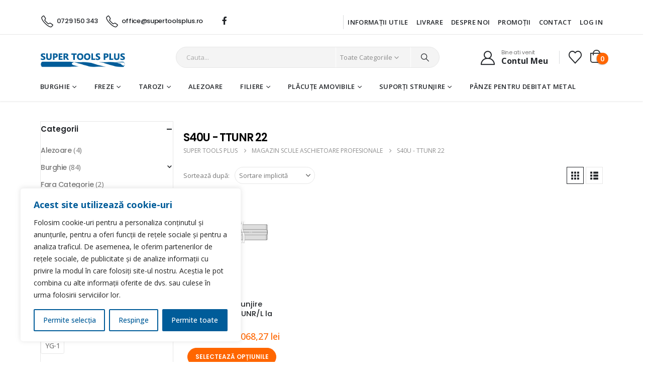

--- FILE ---
content_type: text/html; charset=UTF-8
request_url: https://supertoolsplus.ro/dim/s40u-ttunr-22/
body_size: 39381
content:
	<!DOCTYPE html>
	<html class=""  lang="ro-RO">
	<head>
		<meta http-equiv="X-UA-Compatible" content="IE=edge" />
		<meta http-equiv="Content-Type" content="text/html; charset=UTF-8" />
		<meta name="viewport" content="width=device-width, initial-scale=1, minimum-scale=1" />

		<link rel="profile" href="https://gmpg.org/xfn/11" />
		<link rel="pingback" href="https://supertoolsplus.ro/xmlrpc.php" />
						<script>document.documentElement.className = document.documentElement.className + ' yes-js js_active js'</script>
			<meta name='robots' content='index, follow, max-image-preview:large, max-snippet:-1, max-video-preview:-1' />
<script>window._wca = window._wca || [];</script>
<!-- Google tag (gtag.js) consent mode dataLayer added by Site Kit -->
<script id="google_gtagjs-js-consent-mode-data-layer">
window.dataLayer = window.dataLayer || [];function gtag(){dataLayer.push(arguments);}
gtag('consent', 'default', {"ad_personalization":"denied","ad_storage":"denied","ad_user_data":"denied","analytics_storage":"denied","functionality_storage":"denied","security_storage":"denied","personalization_storage":"denied","region":["AT","BE","BG","CH","CY","CZ","DE","DK","EE","ES","FI","FR","GB","GR","HR","HU","IE","IS","IT","LI","LT","LU","LV","MT","NL","NO","PL","PT","RO","SE","SI","SK"],"wait_for_update":500});
window._googlesitekitConsentCategoryMap = {"statistics":["analytics_storage"],"marketing":["ad_storage","ad_user_data","ad_personalization"],"functional":["functionality_storage","security_storage"],"preferences":["personalization_storage"]};
window._googlesitekitConsents = {"ad_personalization":"denied","ad_storage":"denied","ad_user_data":"denied","analytics_storage":"denied","functionality_storage":"denied","security_storage":"denied","personalization_storage":"denied","region":["AT","BE","BG","CH","CY","CZ","DE","DK","EE","ES","FI","FR","GB","GR","HR","HU","IE","IS","IT","LI","LT","LU","LV","MT","NL","NO","PL","PT","RO","SE","SI","SK"],"wait_for_update":500};
</script>
<!-- End Google tag (gtag.js) consent mode dataLayer added by Site Kit -->

	<!-- This site is optimized with the Yoast SEO plugin v26.7 - https://yoast.com/wordpress/plugins/seo/ -->
	<title>Scule aschietoare profesionale cu dimensiunea de S40U - TTUNR 22 - Super Tools Plus</title>
	<meta name="description" content="Scule aschietoare profesionale cu dimensiuneaS40U - TTUNR 22. Super Tools Plus oferă scule aschietoare profesionale cu dimensiunea de S40U - TTUNR 22 la preturi competitive." />
	<link rel="canonical" href="https://supertoolsplus.ro/dim/s40u-ttunr-22/" />
	<meta property="og:locale" content="ro_RO" />
	<meta property="og:type" content="article" />
	<meta property="og:title" content="Scule aschietoare profesionale cu dimensiunea de S40U - TTUNR 22 - Super Tools Plus" />
	<meta property="og:description" content="Scule aschietoare profesionale cu dimensiuneaS40U - TTUNR 22. Super Tools Plus oferă scule aschietoare profesionale cu dimensiunea de S40U - TTUNR 22 la preturi competitive." />
	<meta property="og:url" content="https://supertoolsplus.ro/dim/s40u-ttunr-22/" />
	<meta property="og:site_name" content="Super Tools Plus" />
	<meta name="twitter:card" content="summary_large_image" />
	<script type="application/ld+json" class="yoast-schema-graph">{"@context":"https://schema.org","@graph":[{"@type":"CollectionPage","@id":"https://supertoolsplus.ro/dim/s40u-ttunr-22/","url":"https://supertoolsplus.ro/dim/s40u-ttunr-22/","name":"Scule aschietoare profesionale cu dimensiunea de S40U - TTUNR 22 - Super Tools Plus","isPartOf":{"@id":"https://supertoolsplus.ro/#website"},"primaryImageOfPage":{"@id":"https://supertoolsplus.ro/dim/s40u-ttunr-22/#primaryimage"},"image":{"@id":"https://supertoolsplus.ro/dim/s40u-ttunr-22/#primaryimage"},"thumbnailUrl":"https://supertoolsplus.ro/wp-content/uploads/2022/08/19_TTUNRL.jpg","description":"Scule aschietoare profesionale cu dimensiuneaS40U - TTUNR 22. Super Tools Plus oferă scule aschietoare profesionale cu dimensiunea de S40U - TTUNR 22 la preturi competitive.","breadcrumb":{"@id":"https://supertoolsplus.ro/dim/s40u-ttunr-22/#breadcrumb"},"inLanguage":"ro-RO"},{"@type":"ImageObject","inLanguage":"ro-RO","@id":"https://supertoolsplus.ro/dim/s40u-ttunr-22/#primaryimage","url":"https://supertoolsplus.ro/wp-content/uploads/2022/08/19_TTUNRL.jpg","contentUrl":"https://supertoolsplus.ro/wp-content/uploads/2022/08/19_TTUNRL.jpg","width":1200,"height":1200,"caption":"Suport strunjire interioară TTUNR/L la 93°"},{"@type":"BreadcrumbList","@id":"https://supertoolsplus.ro/dim/s40u-ttunr-22/#breadcrumb","itemListElement":[{"@type":"ListItem","position":1,"name":"Prima pagină","item":"https://supertoolsplus.ro/"},{"@type":"ListItem","position":2,"name":"S40U - TTUNR 22"}]},{"@type":"WebSite","@id":"https://supertoolsplus.ro/#website","url":"https://supertoolsplus.ro/","name":"Super Tools Plus","description":"Profesionalism și performanță","publisher":{"@id":"https://supertoolsplus.ro/#organization"},"potentialAction":[{"@type":"SearchAction","target":{"@type":"EntryPoint","urlTemplate":"https://supertoolsplus.ro/?s={search_term_string}"},"query-input":{"@type":"PropertyValueSpecification","valueRequired":true,"valueName":"search_term_string"}}],"inLanguage":"ro-RO"},{"@type":"Organization","@id":"https://supertoolsplus.ro/#organization","name":"SUPER TOOLS PLUS","url":"https://supertoolsplus.ro/","logo":{"@type":"ImageObject","inLanguage":"ro-RO","@id":"https://supertoolsplus.ro/#/schema/logo/image/","url":"https://supertoolsplus.ro/wp-content/uploads/2020/03/cropped-Logo-230px-2.png","contentUrl":"https://supertoolsplus.ro/wp-content/uploads/2020/03/cropped-Logo-230px-2.png","width":227,"height":54,"caption":"SUPER TOOLS PLUS"},"image":{"@id":"https://supertoolsplus.ro/#/schema/logo/image/"},"sameAs":["https://www.facebook.com/STPTools/"]}]}</script>
	<!-- / Yoast SEO plugin. -->


<link rel='dns-prefetch' href='//stats.wp.com' />
<link rel='dns-prefetch' href='//www.googletagmanager.com' />
<link rel='dns-prefetch' href='//pagead2.googlesyndication.com' />
<link rel="alternate" type="application/rss+xml" title="Super Tools Plus &raquo; Flux" href="https://supertoolsplus.ro/feed/" />
<link rel="alternate" type="application/rss+xml" title="Super Tools Plus &raquo; Flux comentarii" href="https://supertoolsplus.ro/comments/feed/" />
<link rel="alternate" type="application/rss+xml" title="Super Tools Plus &raquo; Flux S40U - TTUNR 22 Dimensiune" href="https://supertoolsplus.ro/dim/s40u-ttunr-22/feed/" />
		<style>
			.lazyload,
			.lazyloading {
				max-width: 100%;
			}
		</style>
				<link rel="shortcut icon" href="//supertoolsplus.ro/wp-content/uploads/2020/04/cropped-FavIcon.png" type="image/x-icon" />
				<link rel="apple-touch-icon" href="//supertoolsplus.ro/wp-content/uploads/2022/02/60px-x-60px-retina.png" />
				<link rel="apple-touch-icon" sizes="120x120" href="//supertoolsplus.ro/wp-content/uploads/2022/02/120px-x-120px-retina.png" />
				<link rel="apple-touch-icon" sizes="76x76" href="//supertoolsplus.ro/wp-content/uploads/2022/02/76px-x-76px-retina.png" />
				<link rel="apple-touch-icon" sizes="152x152" href="//supertoolsplus.ro/wp-content/uploads/2022/02/152px-x-152px-retina.png" />
		<style id='wp-img-auto-sizes-contain-inline-css'>
img:is([sizes=auto i],[sizes^="auto," i]){contain-intrinsic-size:3000px 1500px}
/*# sourceURL=wp-img-auto-sizes-contain-inline-css */
</style>
<style id='wp-emoji-styles-inline-css'>

	img.wp-smiley, img.emoji {
		display: inline !important;
		border: none !important;
		box-shadow: none !important;
		height: 1em !important;
		width: 1em !important;
		margin: 0 0.07em !important;
		vertical-align: -0.1em !important;
		background: none !important;
		padding: 0 !important;
	}
/*# sourceURL=wp-emoji-styles-inline-css */
</style>
<link rel='stylesheet' id='wp-block-library-css' href='https://supertoolsplus.ro/wp-includes/css/dist/block-library/style.min.css?ver=6.9' media='all' />
<style id='global-styles-inline-css'>
:root{--wp--preset--aspect-ratio--square: 1;--wp--preset--aspect-ratio--4-3: 4/3;--wp--preset--aspect-ratio--3-4: 3/4;--wp--preset--aspect-ratio--3-2: 3/2;--wp--preset--aspect-ratio--2-3: 2/3;--wp--preset--aspect-ratio--16-9: 16/9;--wp--preset--aspect-ratio--9-16: 9/16;--wp--preset--color--black: #000000;--wp--preset--color--cyan-bluish-gray: #abb8c3;--wp--preset--color--white: #ffffff;--wp--preset--color--pale-pink: #f78da7;--wp--preset--color--vivid-red: #cf2e2e;--wp--preset--color--luminous-vivid-orange: #ff6900;--wp--preset--color--luminous-vivid-amber: #fcb900;--wp--preset--color--light-green-cyan: #7bdcb5;--wp--preset--color--vivid-green-cyan: #00d084;--wp--preset--color--pale-cyan-blue: #8ed1fc;--wp--preset--color--vivid-cyan-blue: #0693e3;--wp--preset--color--vivid-purple: #9b51e0;--wp--preset--color--primary: var(--porto-primary-color);--wp--preset--color--secondary: var(--porto-secondary-color);--wp--preset--color--tertiary: var(--porto-tertiary-color);--wp--preset--color--quaternary: var(--porto-quaternary-color);--wp--preset--color--dark: var(--porto-dark-color);--wp--preset--color--light: var(--porto-light-color);--wp--preset--color--primary-hover: var(--porto-primary-light-5);--wp--preset--gradient--vivid-cyan-blue-to-vivid-purple: linear-gradient(135deg,rgb(6,147,227) 0%,rgb(155,81,224) 100%);--wp--preset--gradient--light-green-cyan-to-vivid-green-cyan: linear-gradient(135deg,rgb(122,220,180) 0%,rgb(0,208,130) 100%);--wp--preset--gradient--luminous-vivid-amber-to-luminous-vivid-orange: linear-gradient(135deg,rgb(252,185,0) 0%,rgb(255,105,0) 100%);--wp--preset--gradient--luminous-vivid-orange-to-vivid-red: linear-gradient(135deg,rgb(255,105,0) 0%,rgb(207,46,46) 100%);--wp--preset--gradient--very-light-gray-to-cyan-bluish-gray: linear-gradient(135deg,rgb(238,238,238) 0%,rgb(169,184,195) 100%);--wp--preset--gradient--cool-to-warm-spectrum: linear-gradient(135deg,rgb(74,234,220) 0%,rgb(151,120,209) 20%,rgb(207,42,186) 40%,rgb(238,44,130) 60%,rgb(251,105,98) 80%,rgb(254,248,76) 100%);--wp--preset--gradient--blush-light-purple: linear-gradient(135deg,rgb(255,206,236) 0%,rgb(152,150,240) 100%);--wp--preset--gradient--blush-bordeaux: linear-gradient(135deg,rgb(254,205,165) 0%,rgb(254,45,45) 50%,rgb(107,0,62) 100%);--wp--preset--gradient--luminous-dusk: linear-gradient(135deg,rgb(255,203,112) 0%,rgb(199,81,192) 50%,rgb(65,88,208) 100%);--wp--preset--gradient--pale-ocean: linear-gradient(135deg,rgb(255,245,203) 0%,rgb(182,227,212) 50%,rgb(51,167,181) 100%);--wp--preset--gradient--electric-grass: linear-gradient(135deg,rgb(202,248,128) 0%,rgb(113,206,126) 100%);--wp--preset--gradient--midnight: linear-gradient(135deg,rgb(2,3,129) 0%,rgb(40,116,252) 100%);--wp--preset--font-size--small: 13px;--wp--preset--font-size--medium: 20px;--wp--preset--font-size--large: 36px;--wp--preset--font-size--x-large: 42px;--wp--preset--spacing--20: 0.44rem;--wp--preset--spacing--30: 0.67rem;--wp--preset--spacing--40: 1rem;--wp--preset--spacing--50: 1.5rem;--wp--preset--spacing--60: 2.25rem;--wp--preset--spacing--70: 3.38rem;--wp--preset--spacing--80: 5.06rem;--wp--preset--shadow--natural: 6px 6px 9px rgba(0, 0, 0, 0.2);--wp--preset--shadow--deep: 12px 12px 50px rgba(0, 0, 0, 0.4);--wp--preset--shadow--sharp: 6px 6px 0px rgba(0, 0, 0, 0.2);--wp--preset--shadow--outlined: 6px 6px 0px -3px rgb(255, 255, 255), 6px 6px rgb(0, 0, 0);--wp--preset--shadow--crisp: 6px 6px 0px rgb(0, 0, 0);}:where(.is-layout-flex){gap: 0.5em;}:where(.is-layout-grid){gap: 0.5em;}body .is-layout-flex{display: flex;}.is-layout-flex{flex-wrap: wrap;align-items: center;}.is-layout-flex > :is(*, div){margin: 0;}body .is-layout-grid{display: grid;}.is-layout-grid > :is(*, div){margin: 0;}:where(.wp-block-columns.is-layout-flex){gap: 2em;}:where(.wp-block-columns.is-layout-grid){gap: 2em;}:where(.wp-block-post-template.is-layout-flex){gap: 1.25em;}:where(.wp-block-post-template.is-layout-grid){gap: 1.25em;}.has-black-color{color: var(--wp--preset--color--black) !important;}.has-cyan-bluish-gray-color{color: var(--wp--preset--color--cyan-bluish-gray) !important;}.has-white-color{color: var(--wp--preset--color--white) !important;}.has-pale-pink-color{color: var(--wp--preset--color--pale-pink) !important;}.has-vivid-red-color{color: var(--wp--preset--color--vivid-red) !important;}.has-luminous-vivid-orange-color{color: var(--wp--preset--color--luminous-vivid-orange) !important;}.has-luminous-vivid-amber-color{color: var(--wp--preset--color--luminous-vivid-amber) !important;}.has-light-green-cyan-color{color: var(--wp--preset--color--light-green-cyan) !important;}.has-vivid-green-cyan-color{color: var(--wp--preset--color--vivid-green-cyan) !important;}.has-pale-cyan-blue-color{color: var(--wp--preset--color--pale-cyan-blue) !important;}.has-vivid-cyan-blue-color{color: var(--wp--preset--color--vivid-cyan-blue) !important;}.has-vivid-purple-color{color: var(--wp--preset--color--vivid-purple) !important;}.has-black-background-color{background-color: var(--wp--preset--color--black) !important;}.has-cyan-bluish-gray-background-color{background-color: var(--wp--preset--color--cyan-bluish-gray) !important;}.has-white-background-color{background-color: var(--wp--preset--color--white) !important;}.has-pale-pink-background-color{background-color: var(--wp--preset--color--pale-pink) !important;}.has-vivid-red-background-color{background-color: var(--wp--preset--color--vivid-red) !important;}.has-luminous-vivid-orange-background-color{background-color: var(--wp--preset--color--luminous-vivid-orange) !important;}.has-luminous-vivid-amber-background-color{background-color: var(--wp--preset--color--luminous-vivid-amber) !important;}.has-light-green-cyan-background-color{background-color: var(--wp--preset--color--light-green-cyan) !important;}.has-vivid-green-cyan-background-color{background-color: var(--wp--preset--color--vivid-green-cyan) !important;}.has-pale-cyan-blue-background-color{background-color: var(--wp--preset--color--pale-cyan-blue) !important;}.has-vivid-cyan-blue-background-color{background-color: var(--wp--preset--color--vivid-cyan-blue) !important;}.has-vivid-purple-background-color{background-color: var(--wp--preset--color--vivid-purple) !important;}.has-black-border-color{border-color: var(--wp--preset--color--black) !important;}.has-cyan-bluish-gray-border-color{border-color: var(--wp--preset--color--cyan-bluish-gray) !important;}.has-white-border-color{border-color: var(--wp--preset--color--white) !important;}.has-pale-pink-border-color{border-color: var(--wp--preset--color--pale-pink) !important;}.has-vivid-red-border-color{border-color: var(--wp--preset--color--vivid-red) !important;}.has-luminous-vivid-orange-border-color{border-color: var(--wp--preset--color--luminous-vivid-orange) !important;}.has-luminous-vivid-amber-border-color{border-color: var(--wp--preset--color--luminous-vivid-amber) !important;}.has-light-green-cyan-border-color{border-color: var(--wp--preset--color--light-green-cyan) !important;}.has-vivid-green-cyan-border-color{border-color: var(--wp--preset--color--vivid-green-cyan) !important;}.has-pale-cyan-blue-border-color{border-color: var(--wp--preset--color--pale-cyan-blue) !important;}.has-vivid-cyan-blue-border-color{border-color: var(--wp--preset--color--vivid-cyan-blue) !important;}.has-vivid-purple-border-color{border-color: var(--wp--preset--color--vivid-purple) !important;}.has-vivid-cyan-blue-to-vivid-purple-gradient-background{background: var(--wp--preset--gradient--vivid-cyan-blue-to-vivid-purple) !important;}.has-light-green-cyan-to-vivid-green-cyan-gradient-background{background: var(--wp--preset--gradient--light-green-cyan-to-vivid-green-cyan) !important;}.has-luminous-vivid-amber-to-luminous-vivid-orange-gradient-background{background: var(--wp--preset--gradient--luminous-vivid-amber-to-luminous-vivid-orange) !important;}.has-luminous-vivid-orange-to-vivid-red-gradient-background{background: var(--wp--preset--gradient--luminous-vivid-orange-to-vivid-red) !important;}.has-very-light-gray-to-cyan-bluish-gray-gradient-background{background: var(--wp--preset--gradient--very-light-gray-to-cyan-bluish-gray) !important;}.has-cool-to-warm-spectrum-gradient-background{background: var(--wp--preset--gradient--cool-to-warm-spectrum) !important;}.has-blush-light-purple-gradient-background{background: var(--wp--preset--gradient--blush-light-purple) !important;}.has-blush-bordeaux-gradient-background{background: var(--wp--preset--gradient--blush-bordeaux) !important;}.has-luminous-dusk-gradient-background{background: var(--wp--preset--gradient--luminous-dusk) !important;}.has-pale-ocean-gradient-background{background: var(--wp--preset--gradient--pale-ocean) !important;}.has-electric-grass-gradient-background{background: var(--wp--preset--gradient--electric-grass) !important;}.has-midnight-gradient-background{background: var(--wp--preset--gradient--midnight) !important;}.has-small-font-size{font-size: var(--wp--preset--font-size--small) !important;}.has-medium-font-size{font-size: var(--wp--preset--font-size--medium) !important;}.has-large-font-size{font-size: var(--wp--preset--font-size--large) !important;}.has-x-large-font-size{font-size: var(--wp--preset--font-size--x-large) !important;}
/*# sourceURL=global-styles-inline-css */
</style>

<style id='classic-theme-styles-inline-css'>
/*! This file is auto-generated */
.wp-block-button__link{color:#fff;background-color:#32373c;border-radius:9999px;box-shadow:none;text-decoration:none;padding:calc(.667em + 2px) calc(1.333em + 2px);font-size:1.125em}.wp-block-file__button{background:#32373c;color:#fff;text-decoration:none}
/*# sourceURL=/wp-includes/css/classic-themes.min.css */
</style>
<link rel='stylesheet' id='contact-form-7-css' href='https://supertoolsplus.ro/wp-content/plugins/contact-form-7/includes/css/styles.css?ver=6.1.4' media='all' />
<style id='woocommerce-inline-inline-css'>
.woocommerce form .form-row .required { visibility: visible; }
/*# sourceURL=woocommerce-inline-inline-css */
</style>
<link rel='stylesheet' id='yith-quick-view-css' href='https://supertoolsplus.ro/wp-content/plugins/yith-woocommerce-quick-view/assets/css/yith-quick-view.css?ver=2.10.0' media='all' />
<style id='yith-quick-view-inline-css'>

				#yith-quick-view-modal .yith-quick-view-overlay{background:rgba( 0, 0, 0, 0.8)}
				#yith-quick-view-modal .yith-wcqv-main{background:#ffffff;}
				#yith-quick-view-close{color:#cdcdcd;}
				#yith-quick-view-close:hover{color:#ff0000;}
/*# sourceURL=yith-quick-view-inline-css */
</style>
<link rel='stylesheet' id='jquery-selectBox-css' href='https://supertoolsplus.ro/wp-content/plugins/yith-woocommerce-wishlist/assets/css/jquery.selectBox.css?ver=1.2.0' media='all' />
<link rel='stylesheet' id='woocommerce_prettyPhoto_css-css' href='//supertoolsplus.ro/wp-content/plugins/woocommerce/assets/css/prettyPhoto.css?ver=3.1.6' media='all' />
<link rel='stylesheet' id='yith-wcwl-main-css' href='https://supertoolsplus.ro/wp-content/plugins/yith-woocommerce-wishlist/assets/css/style.css?ver=4.11.0' media='all' />
<style id='yith-wcwl-main-inline-css'>
 :root { --add-to-wishlist-icon-color: #222529; --added-to-wishlist-icon-color: #ff6600; --color-add-to-wishlist-background: #333333; --color-add-to-wishlist-text: #FFFFFF; --color-add-to-wishlist-border: #333333; --color-add-to-wishlist-background-hover: #333333; --color-add-to-wishlist-text-hover: #FFFFFF; --color-add-to-wishlist-border-hover: #333333; --rounded-corners-radius: 16px; --color-add-to-cart-background: #333333; --color-add-to-cart-text: #FFFFFF; --color-add-to-cart-border: #333333; --color-add-to-cart-background-hover: #4F4F4F; --color-add-to-cart-text-hover: #FFFFFF; --color-add-to-cart-border-hover: #4F4F4F; --add-to-cart-rounded-corners-radius: 16px; --color-button-style-1-background: #333333; --color-button-style-1-text: #FFFFFF; --color-button-style-1-border: #333333; --color-button-style-1-background-hover: #4F4F4F; --color-button-style-1-text-hover: #FFFFFF; --color-button-style-1-border-hover: #4F4F4F; --color-button-style-2-background: #333333; --color-button-style-2-text: #FFFFFF; --color-button-style-2-border: #333333; --color-button-style-2-background-hover: #4F4F4F; --color-button-style-2-text-hover: #FFFFFF; --color-button-style-2-border-hover: #4F4F4F; --color-wishlist-table-background: #FFFFFF; --color-wishlist-table-text: #6d6c6c; --color-wishlist-table-border: #FFFFFF; --color-headers-background: #F4F4F4; --color-share-button-color: #FFFFFF; --color-share-button-color-hover: #FFFFFF; --color-fb-button-background: #39599E; --color-fb-button-background-hover: rgb(255,255,255); --color-tw-button-background: #45AFE2; --color-tw-button-background-hover: rgb(255,255,255); --color-pr-button-background: #AB2E31; --color-pr-button-background-hover: rgb(255,255,255); --color-em-button-background: #FBB102; --color-em-button-background-hover: rgb(255,255,255); --color-wa-button-background: #00A901; --color-wa-button-background-hover: #595A5A; --feedback-duration: 3s } 
 :root { --add-to-wishlist-icon-color: #222529; --added-to-wishlist-icon-color: #ff6600; --color-add-to-wishlist-background: #333333; --color-add-to-wishlist-text: #FFFFFF; --color-add-to-wishlist-border: #333333; --color-add-to-wishlist-background-hover: #333333; --color-add-to-wishlist-text-hover: #FFFFFF; --color-add-to-wishlist-border-hover: #333333; --rounded-corners-radius: 16px; --color-add-to-cart-background: #333333; --color-add-to-cart-text: #FFFFFF; --color-add-to-cart-border: #333333; --color-add-to-cart-background-hover: #4F4F4F; --color-add-to-cart-text-hover: #FFFFFF; --color-add-to-cart-border-hover: #4F4F4F; --add-to-cart-rounded-corners-radius: 16px; --color-button-style-1-background: #333333; --color-button-style-1-text: #FFFFFF; --color-button-style-1-border: #333333; --color-button-style-1-background-hover: #4F4F4F; --color-button-style-1-text-hover: #FFFFFF; --color-button-style-1-border-hover: #4F4F4F; --color-button-style-2-background: #333333; --color-button-style-2-text: #FFFFFF; --color-button-style-2-border: #333333; --color-button-style-2-background-hover: #4F4F4F; --color-button-style-2-text-hover: #FFFFFF; --color-button-style-2-border-hover: #4F4F4F; --color-wishlist-table-background: #FFFFFF; --color-wishlist-table-text: #6d6c6c; --color-wishlist-table-border: #FFFFFF; --color-headers-background: #F4F4F4; --color-share-button-color: #FFFFFF; --color-share-button-color-hover: #FFFFFF; --color-fb-button-background: #39599E; --color-fb-button-background-hover: rgb(255,255,255); --color-tw-button-background: #45AFE2; --color-tw-button-background-hover: rgb(255,255,255); --color-pr-button-background: #AB2E31; --color-pr-button-background-hover: rgb(255,255,255); --color-em-button-background: #FBB102; --color-em-button-background-hover: rgb(255,255,255); --color-wa-button-background: #00A901; --color-wa-button-background-hover: #595A5A; --feedback-duration: 3s } 
/*# sourceURL=yith-wcwl-main-inline-css */
</style>
<link rel='stylesheet' id='porto-fs-progress-bar-css' href='https://supertoolsplus.ro/wp-content/themes/porto/inc/lib/woocommerce-shipping-progress-bar/shipping-progress-bar.css?ver=7.7.2' media='all' />
<link rel='stylesheet' id='porto-css-vars-css' href='https://supertoolsplus.ro/wp-content/uploads/porto_styles/theme_css_vars.css?ver=7.7.2' media='all' />
<link rel='stylesheet' id='js_composer_front-css' href='https://supertoolsplus.ro/wp-content/plugins/js_composer/assets/css/js_composer.min.css?ver=8.7.2' media='all' />
<link rel='stylesheet' id='bootstrap-css' href='https://supertoolsplus.ro/wp-content/uploads/porto_styles/bootstrap.css?ver=7.7.2' media='all' />
<link rel='stylesheet' id='porto-plugins-css' href='https://supertoolsplus.ro/wp-content/themes/porto/css/plugins.css?ver=7.7.2' media='all' />
<link rel='stylesheet' id='porto-theme-css' href='https://supertoolsplus.ro/wp-content/themes/porto/css/theme.css?ver=7.7.2' media='all' />
<link rel='stylesheet' id='porto-animate-css' href='https://supertoolsplus.ro/wp-content/themes/porto/css/part/animate.css?ver=7.7.2' media='all' />
<link rel='stylesheet' id='porto-widget-text-css' href='https://supertoolsplus.ro/wp-content/themes/porto/css/part/widget-text.css?ver=7.7.2' media='all' />
<link rel='stylesheet' id='porto-widget-tag-cloud-css' href='https://supertoolsplus.ro/wp-content/themes/porto/css/part/widget-tag-cloud.css?ver=7.7.2' media='all' />
<link rel='stylesheet' id='porto-blog-legacy-css' href='https://supertoolsplus.ro/wp-content/themes/porto/css/part/blog-legacy.css?ver=7.7.2' media='all' />
<link rel='stylesheet' id='porto-header-shop-css' href='https://supertoolsplus.ro/wp-content/themes/porto/css/part/header-shop.css?ver=7.7.2' media='all' />
<link rel='stylesheet' id='porto-header-legacy-css' href='https://supertoolsplus.ro/wp-content/themes/porto/css/part/header-legacy.css?ver=7.7.2' media='all' />
<link rel='stylesheet' id='porto-footer-legacy-css' href='https://supertoolsplus.ro/wp-content/themes/porto/css/part/footer-legacy.css?ver=7.7.2' media='all' />
<link rel='stylesheet' id='porto-side-nav-panel-css' href='https://supertoolsplus.ro/wp-content/themes/porto/css/part/side-nav-panel.css?ver=7.7.2' media='all' />
<link rel='stylesheet' id='porto-media-mobile-sidebar-css' href='https://supertoolsplus.ro/wp-content/themes/porto/css/part/media-mobile-sidebar.css?ver=7.7.2' media='(max-width:991px)' />
<link rel='stylesheet' id='porto-shortcodes-css' href='https://supertoolsplus.ro/wp-content/uploads/porto_styles/shortcodes.css?ver=7.7.2' media='all' />
<link rel='stylesheet' id='porto-theme-shop-css' href='https://supertoolsplus.ro/wp-content/themes/porto/css/theme_shop.css?ver=7.7.2' media='all' />
<link rel='stylesheet' id='porto-shop-legacy-css' href='https://supertoolsplus.ro/wp-content/themes/porto/css/part/shop-legacy.css?ver=7.7.2' media='all' />
<link rel='stylesheet' id='porto-shop-sidebar-base-css' href='https://supertoolsplus.ro/wp-content/themes/porto/css/part/shop-sidebar-base.css?ver=7.7.2' media='all' />
<link rel='stylesheet' id='porto-woo-widget-price-filter-css' href='https://supertoolsplus.ro/wp-content/themes/porto/css/part/woo-widget-porto-price-filter.css?ver=7.7.2' media='all' />
<link rel='stylesheet' id='porto-wooco-widget-price-filter-css' href='https://supertoolsplus.ro/wp-content/themes/porto/css/part/woo-widget-price-filter.css?ver=7.7.2' media='all' />
<link rel='stylesheet' id='porto-shop-toolbar-css' href='https://supertoolsplus.ro/wp-content/themes/porto/css/theme/shop/other/toolbar.css?ver=7.7.2' media='all' />
<link rel='stylesheet' id='porto-theme-wpb-css' href='https://supertoolsplus.ro/wp-content/themes/porto/css/theme_wpb.css?ver=7.7.2' media='all' />
<link rel='stylesheet' id='porto-dynamic-style-css' href='https://supertoolsplus.ro/wp-content/uploads/porto_styles/dynamic_style.css?ver=7.7.2' media='all' />
<link rel='stylesheet' id='porto-type-builder-css' href='https://supertoolsplus.ro/wp-content/plugins/porto-functionality/builders/assets/type-builder.css?ver=3.7.2' media='all' />
<link rel='stylesheet' id='porto-account-login-style-css' href='https://supertoolsplus.ro/wp-content/themes/porto/css/theme/shop/login-style/account-login.css?ver=7.7.2' media='all' />
<link rel='stylesheet' id='porto-theme-woopage-css' href='https://supertoolsplus.ro/wp-content/themes/porto/css/theme/shop/other/woopage.css?ver=7.7.2' media='all' />
<link rel='stylesheet' id='porto-style-css' href='https://supertoolsplus.ro/wp-content/themes/porto/style.css?ver=7.7.2' media='all' />
<style id='porto-style-inline-css'>
.side-header-narrow-bar-logo{max-width:200px}@media (min-width:992px){}#header .share-links a{font-size:1rem;box-shadow:none}#header .top-links > li.menu-item > a{font-size:.8125rem;font-weight:600;letter-spacing:.025em;padding-left:.5rem;padding-right:.5rem;color:#222529}#header .top-links > li.menu-item.has-sub:hover > a,#header .top-links > li.menu-item:hover > a{color:#005c99}#header .mobile-toggle{font-size:20px;color:#222529}.wpb_style_9b010576865f78a933e01caaf736c713#mini-cart .cart-head{font-size:38px}.page-top{padding:10px 0;min-height:44px}.main-content,.left-sidebar,.right-sidebar{padding-top:0}.ls-80{letter-spacing:.08em}.ls-n-20{letter-spacing:-.02em}.ls-150{letter-spacing:.15em}.home-banner-slider h2.vc_custom_heading,.custom-font4{font-family:'Segoe Script','Savoye LET'}.btn-modern{font-family:Poppins;font-weight:700;letter-spacing:.01em;padding:1em 1.6em}.btn-modern.btn-lg{font-size:1em;padding-left:2.8em;padding-right:2.8em}.btn-modern.btn-xl{font-size:1.1428em;padding:1.25em 3em}.btn-modern.vc_btn3-block{letter-spacing:.15em}.porto-block-html-top{font-family:Poppins;font-weight:500;font-size:.9286em;line-height:1.4;letter-spacing:.025em}.porto-block-html-top .mfp-close{top:50%;transform:translateY(-50%) rotateZ(45deg);color:inherit;opacity:.7}.porto-block-html-top small{font-size:.8461em;font-weight:400;opacity:.5}.porto-block-html-top a{text-transform:uppercase;display:inline-block;padding:.4rem .5rem;font-size:0.625rem;font-weight:700;background:#0075af;color:#fff;text-decoration:none}#header{border-bottom:1px solid #f4f4f4}#header .header-top{letter-spacing:.025em}#header .header-top .top-links > li.menu-item > a{text-transform:none}#header .separator{height:1.6em}#header .share-links a{width:26px;height:26px}#header .share-links a:not(:hover){background:none;color:inherit}#header .main-menu > li.menu-item,.main-menu-wrap .main-menu .menu-custom-block a:not(:last-child){margin-right:35px}#header .porto-sicon-box{margin-bottom:0}#header .porto-sicon-box .porto-sicon-img{margin-right:8px}#header .wishlist i,#header .my-account i{font-size:27px;display:block}#header .searchform-popup .search-toggle{width:30px}#header .searchform input{height:40px}#header .searchform select,#header .searchform button,#header .searchform .selectric .label{height:40px;line-height:40px}#header .searchform .selectric .label{padding-left:15px}@media (min-width:992px){#header .header-main .header-left{flex:0 0 16.6666%}#header .header-main .header-right,#header .searchform .text{flex:1}#header .searchform-popup{flex:1;padding-left:10px}#header .searchform{width:100%;box-shadow:none}#header .searchform.searchform-cats input{width:100%}#footer .footer-bottom .footer-center{text-align:right;padding-right:0}}@media (max-width:767px){#header .header-top .header-right{-ms-flex:1;flex:1;-ms-flex-pack:start;justify-content:flex-start}#header .header-top .view-switcher{margin-left:0}#header .header-top .share-links{-ms-flex:1;flex:1}#header .header-top .separator{display:none}}@media (max-width:575px){#header .header-right .searchform{right:-120px}}.header-bottom .container{position:relative}.header-bottom .container:before{content:'';position:absolute;top:0;left:10px;right:10px;width:calc(100% - 20px);border-top:1px solid #f4f4f4}#mini-cart .minicart-icon{width:25px;height:20px;border:2px solid #222529;border-radius:0 0 5px 5px;position:relative;opacity:.9;top:1px}#mini-cart .minicart-icon:before{content:'';position:absolute;border:2px solid;border-color:inherit;border-bottom:none;border-radius:10px 10px 0 0;left:50%;top:-8px;margin-left:-7.5px;width:15px;height:11px}#mini-cart .cart-items{right:-11px;top:1px}#mini-cart .cart-popup:before{right:27.7px}#mini-cart .cart-popup:after{right:27px}@media (max-width:991px){#header .header-top .top-links,#header .separator:first-of-type{display:none}}.slider-title{font-size:1.125rem;letter-spacing:-0.02em}.coupon-sale-text{transform:rotate(-2deg);letter-spacing:-0.01em;position:relative}.coupon-sale-text b{display:inline-block;font-size:1.6em;font-weight:700;padding:5px 8px;background-color:#ff7272;color:#fff}.coupon-sale-light-bg b{background:#fff;color:#222529}.coupon-sale-text i{font-style:normal;position:absolute;left:-2.25em;top:50%;transform:translateY(-50%) rotate(-90deg);font-size:.65em;opacity:.6;letter-spacing:0}.top-icon .porto-sicon-header{margin-bottom:.75rem}.top-icon .porto-sicon-header p{font-family:Poppins;margin-bottom:0}article.post-grid .clearfix,article.post .post-meta i{display:none}article.post .post-meta{margin-top:-.75rem}article.post .post-meta a{color:#999;font-size:.625rem;text-transform:uppercase}.blog-posts .post .entry-title{font-family:Open Sans;font-size:1.125rem;font-weight:700;line-height:1}.blog-posts .post .entry-title a{color:inherit}.blog-posts .post p{font-size:.9286em}article.post .post-image .post-date{right:auto;left:10px;font-family:Poppins;background:#222529;letter-spacing:.05em;width:45px}article.post .post-date .day{background:none;color:#fff;padding-bottom:0;font-size:1.125rem;line-height:1}article.post .post-date .month{background:none;padding-bottom:8px;line-height:1;font-size:.7rem;text-transform:uppercase;opacity:.6;font-weight:400}.widget .widget-title,.widget .widgettitle,#footer .widget-title{font-size:1rem}.porto-products.title-border-middle>.section-title{margin-bottom:.5rem}.add-links .add_to_cart_button,.add-links .add_to_cart_read_more{font-size:.75rem;font-weight:600 !important}#mini-cart .buttons a{background:#010204}ul.products li.product:hover .add-links .add_to_cart_button,ul.products li.product:hover .add-links .add_to_cart_read_more{background:#2b2b2d;border-color:#2b2b2d}.products-slider.owl-carousel .product{margin-bottom:25px;margin-top:10px}.products-slider.owl-carousel .owl-item:hover{z-index:2}ul.products li.product-col:hover .product-image{box-shadow:none}ul.products li.product-col:hover .product-inner{box-shadow:0 5px 25px 0 rgba(0,0,0,.08)}.add-links .add_to_cart_button{padding:0 1.2em;color:#6f6e6b}.add-links .add_to_cart_button:before{display:none}li.product-col:hover .add-links .add_to_cart_button{padding:0 .7143em}li.product-col:hover .add-links .add_to_cart_button:before{display:inline-block}.labels .onhot,.labels .onsale{border-radius:12px;padding-left:.8em;padding-right:.8em}.products-slider.owl-carousel .owl-stage-outer{padding-left:5px;padding-right:5px;margin-left:-5px;margin-right:-5px}@media (max-width:575px){.products-slider.owl-carousel .owl-stage-outer{padding-left:2px;padding-right:2px;margin-left:-2px;margin-right:-2px}}li.product-category .thumb-info,li.product-category .thumb-info img,li.product-category .thumb-info-wrapper:after{border-radius:50%}ul.category-color-dark li.product-category .thumb-info-title{background:#fff;padding:.75rem .5rem1.25rem}ul.products li.product-category .thumb-info h3{letter-spacing:0;font-family:Poppins}li.product-col.product-default h3,ul.product_list_widget li .product-details a{color:#222529}ul.products li.product-col h3{margin-left:.5rem;margin-right:.5rem}#footer .footer-main .container:after{content:'';display:block;position:absolute;left:10px;right:10px;bottom:0;border-bottom:1px solid #313438}#footer .contact-details i{display:none}#footer .contact-details span{padding-left:0;line-height:1.4}#footer .contact-details strong{padding-left:0;text-transform:uppercase;line-height:1.4}#footer .share-links a{width:40px;height:40px;border-radius:20px;border:1px solid #313438;box-shadow:none}#footer .widget .tagcloud a{background:none;color:inherit;border-radius:0;font-size:11px !important;font-weight:400;text-transform:none;padding:.6em;border:1px solid #313438}#footer .widget .tagcloud a:hover{border-color:#fff;color:#fff}#footer .widget_wysija_cont .wysija-paragraph{display:block;margin-bottom:1rem}#footer .widget_wysija_cont .wysija-input{border-radius:30px;background:#292c30;padding-left:1.5rem;font-size:0.8125rem}#footer .widget_wysija_cont .wysija-submit{border-radius:30px;padding:0 1.75rem;font-size:0.8125rem;font-weight:700}.newsletter-popup-form .formError .formErrorContent{color:#fff !important;width:165px}.newsletter-popup-form .wysija-submit:hover{background:#e6e6e6}.newsletter-popup-form{position:relative;max-width:700px;width:100%;margin-left:auto;margin-right:auto;box-shadow:0 10px 25px rgba(0,0,0,0.5);background:url(//sw-themes.com/porto_dummy/wp-content/uploads/2016/06/newsletter_popup_bg.jpg) no-repeat;background-size:cover;padding:30px 30px 10px;background-position:center bottom}.newsletter-popup-form .porto-modal-content{max-width:332px;padding:0;text-align:center;width:100%;background:none}.newsletter-popup-form h2{color:#313131;font-size:16px;font-weight:700;letter-spacing:0;margin:20px 0 12px}.newsletter-popup-form .widget_wysija{color:#444;font-size:13px;line-height:1.4}.newsletter-popup-form .widget_wysija:after{content:'';display:block;clear:both}.newsletter-popup-form .wysija-paragraph{float:left;margin-top:0;text-align:left;width:83%;margin-bottom:15px}.newsletter-popup-form .wysija-submit{background:#fff;border-color:#ccc;border-radius:0 5px 5px 0;color:#686868;float:left;margin-left:-2px;margin-top:0;padding:0 12px;height:34px}.newsletter-popup-form .wysija-input{border:1px solid #ccc;border-radius:5px 0 0 5px;box-shadow:0 1px 1px rgba(0,0,0,0.075) inset;color:#bfbfa6;font-size:13px;padding:7px 12px;width:100%}.newsletter-popup-form .checkbox{color:#777;font-size:11px}.newsletter-notification-form > .vc_column-inner{padding-top:0 !important}.rtl .newsletter-popup-form .wysija-paragraph{float:right;text-align:right}.rtl .newsletter-popup-form .wysija-submit{border-radius:5px 0 0 5px;float:right;margin-right:-2px;margin-left:0}.rtl .newsletter-popup-form .wysija-input{border-radius:0 5px 5px 0}.set_main_color{color:#015C98 !important}.vc_row.no-padding>.container>.row>.vc_column_container{padding-left:10px !important}.force_bottom{position:absolute;bottom:30px;width:100%}.force_bottom .btn-light{background-color:#FF6600 !important;border-color:#FF6600 !important;color:white !important}.force_top{position:absolute;width:100%;top:10px;text-align:center}.force_top .btn-light{background-color:#FF6600 !important;border-color:#FF6600 !important;color:white !important}.yith-wcqv-button{display:none}.mo-optin-form-wrapper{background:#217fd1 !important;border-color:#217fd1 !important}.price,.woocommerce-Price-amount{color:#FF6600 !important}.add-links .add_to_cart_button,.single_add_to_cart_button,.add-links .add_to_cart_read_more,.add-links .quickview,.yith-wcwl-add-to-wishlist a,.yith-wcwl-add-to-wishlist a:hover,.yith-wcwl-add-to-wishlist span{background-color:#FF6600 !important;border:1px solid #FF6600 !important;color:#ffffff !important;border-radius:40px !important}.mo-optin-form-submit-button{background:#FF6600 !important}.mega-menu.menu-hover-line > li.menu-item > a:before{background-color:#FF6600 !important}.cart-items{background-color:#FF6600 !important}@media only screen and (min-width:860px){.mo-optin-fields-wrapper{display:flex !important}.mo-optin-field{width:40% !important;display:inline-block !important;margin:0 !important;margin-right:3px !important}.mo-optin-form-submit-button{width:19% !important;display:inline-block !important;margin:0 !important}}@media only screen and (max-width:700px){.porto-ultimate-content-box.has-content-pos{min-height:120px !important}}.force_bottom .col-md-6,.force_top .col-md-6{-ms-flex:0 0 50% !important;flex:0 0 50% !important;max-width:50% !important}html div#cNkuklHLSM div#cNkuklHLSM_sidebar.lupinSidebar-container{border-color:#005C99 !important;background:#005C99 !important}.header .porto-sicon-box{padding-top:0 !important;padding-bottom:0 !important}.yith-wcwl-add-to-wishlist span{border:0 !important;background-color:#ffffff00 !important;padding-right:10px;color:black !important}.yith-wcwl-add-to-wishlist .delete-item{border:0 !important;background-color:#ffffff00 !important;padding-right:10px;color:black !important}.product-summary-wrap .yith-wcwl-add-to-wishlist a:hover{background-color:#FF6600 !important}.product-summary-wrap .yith-wcwl-add-to-wishlist a:hover span{color:white !important}.product-summary-wrap .yith-wcwl-add-to-wishlist:not(.exists) a{background-color:white !important;padding-left:10px;border:2px solid #e7e7e7 !important}.product-summary-wrap .yith-wcwl-add-to-wishlist.exists a{padding-left:10px;border:2px solid #e7e7e7 !important;padding-right:10px !important}.product-summary-wrap .yith-wcwl-wishlistexistsbrowse a{color:black !important}.single-product .entry-summary .add_to_wishlist:before{color:#005c99}.single-product .entry-summary .delete_item :before{color:#005c99}#header .searchform .selectric-cat{width:150px !important}#billing_address_2_field{display:none !important}#header .porto-sicon-box{padding-top:0 !important;padding-bottom:0 !important}.yith-wcwl-add-button .separator,.yith-wcwl-add-button .view-wishlist{display:none}ul.products li.product-col .woocommerce-loop-product__title{white-space:normal !important}
/*# sourceURL=porto-style-inline-css */
</style>
<link rel='stylesheet' id='styles-child-css' href='https://supertoolsplus.ro/wp-content/themes/porto-child/style.css?ver=6.9' media='all' />
<!--n2css--><!--n2js--><script id="cookie-law-info-js-extra">
var _ckyConfig = {"_ipData":[],"_assetsURL":"https://supertoolsplus.ro/wp-content/plugins/cookie-law-info/lite/frontend/images/","_publicURL":"https://supertoolsplus.ro","_expiry":"365","_categories":[{"name":"Necessary","slug":"necessary","isNecessary":true,"ccpaDoNotSell":true,"cookies":[],"active":true,"defaultConsent":{"gdpr":true,"ccpa":true}},{"name":"Functional","slug":"functional","isNecessary":false,"ccpaDoNotSell":true,"cookies":[],"active":true,"defaultConsent":{"gdpr":false,"ccpa":false}},{"name":"Analytics","slug":"analytics","isNecessary":false,"ccpaDoNotSell":true,"cookies":[],"active":true,"defaultConsent":{"gdpr":false,"ccpa":false}},{"name":"Performance","slug":"performance","isNecessary":false,"ccpaDoNotSell":true,"cookies":[],"active":true,"defaultConsent":{"gdpr":false,"ccpa":false}},{"name":"Advertisement","slug":"advertisement","isNecessary":false,"ccpaDoNotSell":true,"cookies":[],"active":true,"defaultConsent":{"gdpr":false,"ccpa":false}}],"_activeLaw":"gdpr","_rootDomain":"","_block":"1","_showBanner":"1","_bannerConfig":{"settings":{"type":"box","preferenceCenterType":"popup","position":"bottom-left","applicableLaw":"gdpr"},"behaviours":{"reloadBannerOnAccept":false,"loadAnalyticsByDefault":false,"animations":{"onLoad":"animate","onHide":"sticky"}},"config":{"revisitConsent":{"status":true,"tag":"revisit-consent","position":"bottom-left","meta":{"url":"#"},"styles":{"background-color":"#0056A7"},"elements":{"title":{"type":"text","tag":"revisit-consent-title","status":true,"styles":{"color":"#0056a7"}}}},"preferenceCenter":{"toggle":{"status":true,"tag":"detail-category-toggle","type":"toggle","states":{"active":{"styles":{"background-color":"#1863DC"}},"inactive":{"styles":{"background-color":"#D0D5D2"}}}}},"categoryPreview":{"status":false,"toggle":{"status":true,"tag":"detail-category-preview-toggle","type":"toggle","states":{"active":{"styles":{"background-color":"#1863DC"}},"inactive":{"styles":{"background-color":"#D0D5D2"}}}}},"videoPlaceholder":{"status":true,"styles":{"background-color":"#000000","border-color":"#000000","color":"#ffffff"}},"readMore":{"status":false,"tag":"readmore-button","type":"link","meta":{"noFollow":true,"newTab":true},"styles":{"color":"#005C99","background-color":"transparent","border-color":"transparent"}},"showMore":{"status":true,"tag":"show-desc-button","type":"button","styles":{"color":"#1863DC"}},"showLess":{"status":true,"tag":"hide-desc-button","type":"button","styles":{"color":"#1863DC"}},"alwaysActive":{"status":true,"tag":"always-active","styles":{"color":"#008000"}},"manualLinks":{"status":true,"tag":"manual-links","type":"link","styles":{"color":"#1863DC"}},"auditTable":{"status":true},"optOption":{"status":true,"toggle":{"status":true,"tag":"optout-option-toggle","type":"toggle","states":{"active":{"styles":{"background-color":"#1863dc"}},"inactive":{"styles":{"background-color":"#FFFFFF"}}}}}}},"_version":"3.3.9.1","_logConsent":"1","_tags":[{"tag":"accept-button","styles":{"color":"#FFFFFF","background-color":"#005C99","border-color":"#005C99"}},{"tag":"reject-button","styles":{"color":"#005C99","background-color":"transparent","border-color":"#005C99"}},{"tag":"settings-button","styles":{"color":"#005C99","background-color":"transparent","border-color":"#005C99"}},{"tag":"readmore-button","styles":{"color":"#005C99","background-color":"transparent","border-color":"transparent"}},{"tag":"donotsell-button","styles":{"color":"#1863DC","background-color":"transparent","border-color":"transparent"}},{"tag":"show-desc-button","styles":{"color":"#1863DC"}},{"tag":"hide-desc-button","styles":{"color":"#1863DC"}},{"tag":"cky-always-active","styles":[]},{"tag":"cky-link","styles":[]},{"tag":"accept-button","styles":{"color":"#FFFFFF","background-color":"#005C99","border-color":"#005C99"}},{"tag":"revisit-consent","styles":{"background-color":"#0056A7"}}],"_shortCodes":[{"key":"cky_readmore","content":"\u003Ca href=\"https://supertoolsplus.ro/politica-cookie/\" class=\"cky-policy\" aria-label=\"Politica Cookie\" target=\"_blank\" rel=\"noopener\" data-cky-tag=\"readmore-button\"\u003EPolitica Cookie\u003C/a\u003E","tag":"readmore-button","status":false,"attributes":{"rel":"nofollow","target":"_blank"}},{"key":"cky_show_desc","content":"\u003Cbutton class=\"cky-show-desc-btn\" data-cky-tag=\"show-desc-button\" aria-label=\"Show more\"\u003EShow more\u003C/button\u003E","tag":"show-desc-button","status":true,"attributes":[]},{"key":"cky_hide_desc","content":"\u003Cbutton class=\"cky-show-desc-btn\" data-cky-tag=\"hide-desc-button\" aria-label=\"Show less\"\u003EShow less\u003C/button\u003E","tag":"hide-desc-button","status":true,"attributes":[]},{"key":"cky_optout_show_desc","content":"[cky_optout_show_desc]","tag":"optout-show-desc-button","status":true,"attributes":[]},{"key":"cky_optout_hide_desc","content":"[cky_optout_hide_desc]","tag":"optout-hide-desc-button","status":true,"attributes":[]},{"key":"cky_category_toggle_label","content":"[cky_{{status}}_category_label] [cky_preference_{{category_slug}}_title]","tag":"","status":true,"attributes":[]},{"key":"cky_enable_category_label","content":"Enable","tag":"","status":true,"attributes":[]},{"key":"cky_disable_category_label","content":"Disable","tag":"","status":true,"attributes":[]},{"key":"cky_video_placeholder","content":"\u003Cdiv class=\"video-placeholder-normal\" data-cky-tag=\"video-placeholder\" id=\"[UNIQUEID]\"\u003E\u003Cp class=\"video-placeholder-text-normal\" data-cky-tag=\"placeholder-title\"\u003EPlease accept cookies to access this content\u003C/p\u003E\u003C/div\u003E","tag":"","status":true,"attributes":[]},{"key":"cky_enable_optout_label","content":"Enable","tag":"","status":true,"attributes":[]},{"key":"cky_disable_optout_label","content":"Disable","tag":"","status":true,"attributes":[]},{"key":"cky_optout_toggle_label","content":"[cky_{{status}}_optout_label] [cky_optout_option_title]","tag":"","status":true,"attributes":[]},{"key":"cky_optout_option_title","content":"Do Not Sell or Share My Personal Information","tag":"","status":true,"attributes":[]},{"key":"cky_optout_close_label","content":"Close","tag":"","status":true,"attributes":[]},{"key":"cky_preference_close_label","content":"Close","tag":"","status":true,"attributes":[]}],"_rtl":"","_language":"en","_providersToBlock":[]};
var _ckyStyles = {"css":".cky-overlay{background: #000000; opacity: 0.4; position: fixed; top: 0; left: 0; width: 100%; height: 100%; z-index: 99999999;}.cky-hide{display: none;}.cky-btn-revisit-wrapper{display: flex; align-items: center; justify-content: center; background: #0056a7; width: 45px; height: 45px; border-radius: 50%; position: fixed; z-index: 999999; cursor: pointer;}.cky-revisit-bottom-left{bottom: 15px; left: 15px;}.cky-revisit-bottom-right{bottom: 15px; right: 15px;}.cky-btn-revisit-wrapper .cky-btn-revisit{display: flex; align-items: center; justify-content: center; background: none; border: none; cursor: pointer; position: relative; margin: 0; padding: 0;}.cky-btn-revisit-wrapper .cky-btn-revisit img{max-width: fit-content; margin: 0; height: 30px; width: 30px;}.cky-revisit-bottom-left:hover::before{content: attr(data-tooltip); position: absolute; background: #4e4b66; color: #ffffff; left: calc(100% + 7px); font-size: 12px; line-height: 16px; width: max-content; padding: 4px 8px; border-radius: 4px;}.cky-revisit-bottom-left:hover::after{position: absolute; content: \"\"; border: 5px solid transparent; left: calc(100% + 2px); border-left-width: 0; border-right-color: #4e4b66;}.cky-revisit-bottom-right:hover::before{content: attr(data-tooltip); position: absolute; background: #4e4b66; color: #ffffff; right: calc(100% + 7px); font-size: 12px; line-height: 16px; width: max-content; padding: 4px 8px; border-radius: 4px;}.cky-revisit-bottom-right:hover::after{position: absolute; content: \"\"; border: 5px solid transparent; right: calc(100% + 2px); border-right-width: 0; border-left-color: #4e4b66;}.cky-revisit-hide{display: none;}.cky-consent-container{position: fixed; width: 440px; box-sizing: border-box; z-index: 9999999; border-radius: 6px;}.cky-consent-container .cky-consent-bar{background: #ffffff; border: 1px solid; padding: 20px 26px; box-shadow: 0 -1px 10px 0 #acabab4d; border-radius: 6px;}.cky-box-bottom-left{bottom: 40px; left: 40px;}.cky-box-bottom-right{bottom: 40px; right: 40px;}.cky-box-top-left{top: 40px; left: 40px;}.cky-box-top-right{top: 40px; right: 40px;}.cky-custom-brand-logo-wrapper .cky-custom-brand-logo{width: 100px; height: auto; margin: 0 0 12px 0;}.cky-notice .cky-title{color: #212121; font-weight: 700; font-size: 18px; line-height: 24px; margin: 0 0 12px 0;}.cky-notice-des *,.cky-preference-content-wrapper *,.cky-accordion-header-des *,.cky-gpc-wrapper .cky-gpc-desc *{font-size: 14px;}.cky-notice-des{color: #212121; font-size: 14px; line-height: 24px; font-weight: 400;}.cky-notice-des img{height: 25px; width: 25px;}.cky-consent-bar .cky-notice-des p,.cky-gpc-wrapper .cky-gpc-desc p,.cky-preference-body-wrapper .cky-preference-content-wrapper p,.cky-accordion-header-wrapper .cky-accordion-header-des p,.cky-cookie-des-table li div:last-child p{color: inherit; margin-top: 0; overflow-wrap: break-word;}.cky-notice-des P:last-child,.cky-preference-content-wrapper p:last-child,.cky-cookie-des-table li div:last-child p:last-child,.cky-gpc-wrapper .cky-gpc-desc p:last-child{margin-bottom: 0;}.cky-notice-des a.cky-policy,.cky-notice-des button.cky-policy{font-size: 14px; color: #1863dc; white-space: nowrap; cursor: pointer; background: transparent; border: 1px solid; text-decoration: underline;}.cky-notice-des button.cky-policy{padding: 0;}.cky-notice-des a.cky-policy:focus-visible,.cky-notice-des button.cky-policy:focus-visible,.cky-preference-content-wrapper .cky-show-desc-btn:focus-visible,.cky-accordion-header .cky-accordion-btn:focus-visible,.cky-preference-header .cky-btn-close:focus-visible,.cky-switch input[type=\"checkbox\"]:focus-visible,.cky-footer-wrapper a:focus-visible,.cky-btn:focus-visible{outline: 2px solid #1863dc; outline-offset: 2px;}.cky-btn:focus:not(:focus-visible),.cky-accordion-header .cky-accordion-btn:focus:not(:focus-visible),.cky-preference-content-wrapper .cky-show-desc-btn:focus:not(:focus-visible),.cky-btn-revisit-wrapper .cky-btn-revisit:focus:not(:focus-visible),.cky-preference-header .cky-btn-close:focus:not(:focus-visible),.cky-consent-bar .cky-banner-btn-close:focus:not(:focus-visible){outline: 0;}button.cky-show-desc-btn:not(:hover):not(:active){color: #1863dc; background: transparent;}button.cky-accordion-btn:not(:hover):not(:active),button.cky-banner-btn-close:not(:hover):not(:active),button.cky-btn-revisit:not(:hover):not(:active),button.cky-btn-close:not(:hover):not(:active){background: transparent;}.cky-consent-bar button:hover,.cky-modal.cky-modal-open button:hover,.cky-consent-bar button:focus,.cky-modal.cky-modal-open button:focus{text-decoration: none;}.cky-notice-btn-wrapper{display: flex; justify-content: flex-start; align-items: center; flex-wrap: wrap; margin-top: 16px;}.cky-notice-btn-wrapper .cky-btn{text-shadow: none; box-shadow: none;}.cky-btn{flex: auto; max-width: 100%; font-size: 14px; font-family: inherit; line-height: 24px; padding: 8px; font-weight: 500; margin: 0 8px 0 0; border-radius: 2px; cursor: pointer; text-align: center; text-transform: none; min-height: 0;}.cky-btn:hover{opacity: 0.8;}.cky-btn-customize{color: #1863dc; background: transparent; border: 2px solid #1863dc;}.cky-btn-reject{color: #1863dc; background: transparent; border: 2px solid #1863dc;}.cky-btn-accept{background: #1863dc; color: #ffffff; border: 2px solid #1863dc;}.cky-btn:last-child{margin-right: 0;}@media (max-width: 576px){.cky-box-bottom-left{bottom: 0; left: 0;}.cky-box-bottom-right{bottom: 0; right: 0;}.cky-box-top-left{top: 0; left: 0;}.cky-box-top-right{top: 0; right: 0;}}@media (max-width: 440px){.cky-box-bottom-left, .cky-box-bottom-right, .cky-box-top-left, .cky-box-top-right{width: 100%; max-width: 100%;}.cky-consent-container .cky-consent-bar{padding: 20px 0;}.cky-custom-brand-logo-wrapper, .cky-notice .cky-title, .cky-notice-des, .cky-notice-btn-wrapper{padding: 0 24px;}.cky-notice-des{max-height: 40vh; overflow-y: scroll;}.cky-notice-btn-wrapper{flex-direction: column; margin-top: 0;}.cky-btn{width: 100%; margin: 10px 0 0 0;}.cky-notice-btn-wrapper .cky-btn-customize{order: 2;}.cky-notice-btn-wrapper .cky-btn-reject{order: 3;}.cky-notice-btn-wrapper .cky-btn-accept{order: 1; margin-top: 16px;}}@media (max-width: 352px){.cky-notice .cky-title{font-size: 16px;}.cky-notice-des *{font-size: 12px;}.cky-notice-des, .cky-btn{font-size: 12px;}}.cky-modal.cky-modal-open{display: flex; visibility: visible; -webkit-transform: translate(-50%, -50%); -moz-transform: translate(-50%, -50%); -ms-transform: translate(-50%, -50%); -o-transform: translate(-50%, -50%); transform: translate(-50%, -50%); top: 50%; left: 50%; transition: all 1s ease;}.cky-modal{box-shadow: 0 32px 68px rgba(0, 0, 0, 0.3); margin: 0 auto; position: fixed; max-width: 100%; background: #ffffff; top: 50%; box-sizing: border-box; border-radius: 6px; z-index: 999999999; color: #212121; -webkit-transform: translate(-50%, 100%); -moz-transform: translate(-50%, 100%); -ms-transform: translate(-50%, 100%); -o-transform: translate(-50%, 100%); transform: translate(-50%, 100%); visibility: hidden; transition: all 0s ease;}.cky-preference-center{max-height: 79vh; overflow: hidden; width: 845px; overflow: hidden; flex: 1 1 0; display: flex; flex-direction: column; border-radius: 6px;}.cky-preference-header{display: flex; align-items: center; justify-content: space-between; padding: 22px 24px; border-bottom: 1px solid;}.cky-preference-header .cky-preference-title{font-size: 18px; font-weight: 700; line-height: 24px;}.cky-preference-header .cky-btn-close{margin: 0; cursor: pointer; vertical-align: middle; padding: 0; background: none; border: none; width: auto; height: auto; min-height: 0; line-height: 0; text-shadow: none; box-shadow: none;}.cky-preference-header .cky-btn-close img{margin: 0; height: 10px; width: 10px;}.cky-preference-body-wrapper{padding: 0 24px; flex: 1; overflow: auto; box-sizing: border-box;}.cky-preference-content-wrapper,.cky-gpc-wrapper .cky-gpc-desc{font-size: 14px; line-height: 24px; font-weight: 400; padding: 12px 0;}.cky-preference-content-wrapper{border-bottom: 1px solid;}.cky-preference-content-wrapper img{height: 25px; width: 25px;}.cky-preference-content-wrapper .cky-show-desc-btn{font-size: 14px; font-family: inherit; color: #1863dc; text-decoration: none; line-height: 24px; padding: 0; margin: 0; white-space: nowrap; cursor: pointer; background: transparent; border-color: transparent; text-transform: none; min-height: 0; text-shadow: none; box-shadow: none;}.cky-accordion-wrapper{margin-bottom: 10px;}.cky-accordion{border-bottom: 1px solid;}.cky-accordion:last-child{border-bottom: none;}.cky-accordion .cky-accordion-item{display: flex; margin-top: 10px;}.cky-accordion .cky-accordion-body{display: none;}.cky-accordion.cky-accordion-active .cky-accordion-body{display: block; padding: 0 22px; margin-bottom: 16px;}.cky-accordion-header-wrapper{cursor: pointer; width: 100%;}.cky-accordion-item .cky-accordion-header{display: flex; justify-content: space-between; align-items: center;}.cky-accordion-header .cky-accordion-btn{font-size: 16px; font-family: inherit; color: #212121; line-height: 24px; background: none; border: none; font-weight: 700; padding: 0; margin: 0; cursor: pointer; text-transform: none; min-height: 0; text-shadow: none; box-shadow: none;}.cky-accordion-header .cky-always-active{color: #008000; font-weight: 600; line-height: 24px; font-size: 14px;}.cky-accordion-header-des{font-size: 14px; line-height: 24px; margin: 10px 0 16px 0;}.cky-accordion-chevron{margin-right: 22px; position: relative; cursor: pointer;}.cky-accordion-chevron-hide{display: none;}.cky-accordion .cky-accordion-chevron i::before{content: \"\"; position: absolute; border-right: 1.4px solid; border-bottom: 1.4px solid; border-color: inherit; height: 6px; width: 6px; -webkit-transform: rotate(-45deg); -moz-transform: rotate(-45deg); -ms-transform: rotate(-45deg); -o-transform: rotate(-45deg); transform: rotate(-45deg); transition: all 0.2s ease-in-out; top: 8px;}.cky-accordion.cky-accordion-active .cky-accordion-chevron i::before{-webkit-transform: rotate(45deg); -moz-transform: rotate(45deg); -ms-transform: rotate(45deg); -o-transform: rotate(45deg); transform: rotate(45deg);}.cky-audit-table{background: #f4f4f4; border-radius: 6px;}.cky-audit-table .cky-empty-cookies-text{color: inherit; font-size: 12px; line-height: 24px; margin: 0; padding: 10px;}.cky-audit-table .cky-cookie-des-table{font-size: 12px; line-height: 24px; font-weight: normal; padding: 15px 10px; border-bottom: 1px solid; border-bottom-color: inherit; margin: 0;}.cky-audit-table .cky-cookie-des-table:last-child{border-bottom: none;}.cky-audit-table .cky-cookie-des-table li{list-style-type: none; display: flex; padding: 3px 0;}.cky-audit-table .cky-cookie-des-table li:first-child{padding-top: 0;}.cky-cookie-des-table li div:first-child{width: 100px; font-weight: 600; word-break: break-word; word-wrap: break-word;}.cky-cookie-des-table li div:last-child{flex: 1; word-break: break-word; word-wrap: break-word; margin-left: 8px;}.cky-footer-shadow{display: block; width: 100%; height: 40px; background: linear-gradient(180deg, rgba(255, 255, 255, 0) 0%, #ffffff 100%); position: absolute; bottom: calc(100% - 1px);}.cky-footer-wrapper{position: relative;}.cky-prefrence-btn-wrapper{display: flex; flex-wrap: wrap; align-items: center; justify-content: center; padding: 22px 24px; border-top: 1px solid;}.cky-prefrence-btn-wrapper .cky-btn{flex: auto; max-width: 100%; text-shadow: none; box-shadow: none;}.cky-btn-preferences{color: #1863dc; background: transparent; border: 2px solid #1863dc;}.cky-preference-header,.cky-preference-body-wrapper,.cky-preference-content-wrapper,.cky-accordion-wrapper,.cky-accordion,.cky-accordion-wrapper,.cky-footer-wrapper,.cky-prefrence-btn-wrapper{border-color: inherit;}@media (max-width: 845px){.cky-modal{max-width: calc(100% - 16px);}}@media (max-width: 576px){.cky-modal{max-width: 100%;}.cky-preference-center{max-height: 100vh;}.cky-prefrence-btn-wrapper{flex-direction: column;}.cky-accordion.cky-accordion-active .cky-accordion-body{padding-right: 0;}.cky-prefrence-btn-wrapper .cky-btn{width: 100%; margin: 10px 0 0 0;}.cky-prefrence-btn-wrapper .cky-btn-reject{order: 3;}.cky-prefrence-btn-wrapper .cky-btn-accept{order: 1; margin-top: 0;}.cky-prefrence-btn-wrapper .cky-btn-preferences{order: 2;}}@media (max-width: 425px){.cky-accordion-chevron{margin-right: 15px;}.cky-notice-btn-wrapper{margin-top: 0;}.cky-accordion.cky-accordion-active .cky-accordion-body{padding: 0 15px;}}@media (max-width: 352px){.cky-preference-header .cky-preference-title{font-size: 16px;}.cky-preference-header{padding: 16px 24px;}.cky-preference-content-wrapper *, .cky-accordion-header-des *{font-size: 12px;}.cky-preference-content-wrapper, .cky-preference-content-wrapper .cky-show-more, .cky-accordion-header .cky-always-active, .cky-accordion-header-des, .cky-preference-content-wrapper .cky-show-desc-btn, .cky-notice-des a.cky-policy{font-size: 12px;}.cky-accordion-header .cky-accordion-btn{font-size: 14px;}}.cky-switch{display: flex;}.cky-switch input[type=\"checkbox\"]{position: relative; width: 44px; height: 24px; margin: 0; background: #d0d5d2; -webkit-appearance: none; border-radius: 50px; cursor: pointer; outline: 0; border: none; top: 0;}.cky-switch input[type=\"checkbox\"]:checked{background: #1863dc;}.cky-switch input[type=\"checkbox\"]:before{position: absolute; content: \"\"; height: 20px; width: 20px; left: 2px; bottom: 2px; border-radius: 50%; background-color: white; -webkit-transition: 0.4s; transition: 0.4s; margin: 0;}.cky-switch input[type=\"checkbox\"]:after{display: none;}.cky-switch input[type=\"checkbox\"]:checked:before{-webkit-transform: translateX(20px); -ms-transform: translateX(20px); transform: translateX(20px);}@media (max-width: 425px){.cky-switch input[type=\"checkbox\"]{width: 38px; height: 21px;}.cky-switch input[type=\"checkbox\"]:before{height: 17px; width: 17px;}.cky-switch input[type=\"checkbox\"]:checked:before{-webkit-transform: translateX(17px); -ms-transform: translateX(17px); transform: translateX(17px);}}.cky-consent-bar .cky-banner-btn-close{position: absolute; right: 9px; top: 5px; background: none; border: none; cursor: pointer; padding: 0; margin: 0; min-height: 0; line-height: 0; height: auto; width: auto; text-shadow: none; box-shadow: none;}.cky-consent-bar .cky-banner-btn-close img{height: 9px; width: 9px; margin: 0;}.cky-notice-group{font-size: 14px; line-height: 24px; font-weight: 400; color: #212121;}.cky-notice-btn-wrapper .cky-btn-do-not-sell{font-size: 14px; line-height: 24px; padding: 6px 0; margin: 0; font-weight: 500; background: none; border-radius: 2px; border: none; cursor: pointer; text-align: left; color: #1863dc; background: transparent; border-color: transparent; box-shadow: none; text-shadow: none;}.cky-consent-bar .cky-banner-btn-close:focus-visible,.cky-notice-btn-wrapper .cky-btn-do-not-sell:focus-visible,.cky-opt-out-btn-wrapper .cky-btn:focus-visible,.cky-opt-out-checkbox-wrapper input[type=\"checkbox\"].cky-opt-out-checkbox:focus-visible{outline: 2px solid #1863dc; outline-offset: 2px;}@media (max-width: 440px){.cky-consent-container{width: 100%;}}@media (max-width: 352px){.cky-notice-des a.cky-policy, .cky-notice-btn-wrapper .cky-btn-do-not-sell{font-size: 12px;}}.cky-opt-out-wrapper{padding: 12px 0;}.cky-opt-out-wrapper .cky-opt-out-checkbox-wrapper{display: flex; align-items: center;}.cky-opt-out-checkbox-wrapper .cky-opt-out-checkbox-label{font-size: 16px; font-weight: 700; line-height: 24px; margin: 0 0 0 12px; cursor: pointer;}.cky-opt-out-checkbox-wrapper input[type=\"checkbox\"].cky-opt-out-checkbox{background-color: #ffffff; border: 1px solid black; width: 20px; height: 18.5px; margin: 0; -webkit-appearance: none; position: relative; display: flex; align-items: center; justify-content: center; border-radius: 2px; cursor: pointer;}.cky-opt-out-checkbox-wrapper input[type=\"checkbox\"].cky-opt-out-checkbox:checked{background-color: #1863dc; border: none;}.cky-opt-out-checkbox-wrapper input[type=\"checkbox\"].cky-opt-out-checkbox:checked::after{left: 6px; bottom: 4px; width: 7px; height: 13px; border: solid #ffffff; border-width: 0 3px 3px 0; border-radius: 2px; -webkit-transform: rotate(45deg); -ms-transform: rotate(45deg); transform: rotate(45deg); content: \"\"; position: absolute; box-sizing: border-box;}.cky-opt-out-checkbox-wrapper.cky-disabled .cky-opt-out-checkbox-label,.cky-opt-out-checkbox-wrapper.cky-disabled input[type=\"checkbox\"].cky-opt-out-checkbox{cursor: no-drop;}.cky-gpc-wrapper{margin: 0 0 0 32px;}.cky-footer-wrapper .cky-opt-out-btn-wrapper{display: flex; flex-wrap: wrap; align-items: center; justify-content: center; padding: 22px 24px;}.cky-opt-out-btn-wrapper .cky-btn{flex: auto; max-width: 100%; text-shadow: none; box-shadow: none;}.cky-opt-out-btn-wrapper .cky-btn-cancel{border: 1px solid #dedfe0; background: transparent; color: #858585;}.cky-opt-out-btn-wrapper .cky-btn-confirm{background: #1863dc; color: #ffffff; border: 1px solid #1863dc;}@media (max-width: 352px){.cky-opt-out-checkbox-wrapper .cky-opt-out-checkbox-label{font-size: 14px;}.cky-gpc-wrapper .cky-gpc-desc, .cky-gpc-wrapper .cky-gpc-desc *{font-size: 12px;}.cky-opt-out-checkbox-wrapper input[type=\"checkbox\"].cky-opt-out-checkbox{width: 16px; height: 16px;}.cky-opt-out-checkbox-wrapper input[type=\"checkbox\"].cky-opt-out-checkbox:checked::after{left: 5px; bottom: 4px; width: 3px; height: 9px;}.cky-gpc-wrapper{margin: 0 0 0 28px;}}.video-placeholder-youtube{background-size: 100% 100%; background-position: center; background-repeat: no-repeat; background-color: #b2b0b059; position: relative; display: flex; align-items: center; justify-content: center; max-width: 100%;}.video-placeholder-text-youtube{text-align: center; align-items: center; padding: 10px 16px; background-color: #000000cc; color: #ffffff; border: 1px solid; border-radius: 2px; cursor: pointer;}.video-placeholder-normal{background-image: url(\"/wp-content/plugins/cookie-law-info/lite/frontend/images/placeholder.svg\"); background-size: 80px; background-position: center; background-repeat: no-repeat; background-color: #b2b0b059; position: relative; display: flex; align-items: flex-end; justify-content: center; max-width: 100%;}.video-placeholder-text-normal{align-items: center; padding: 10px 16px; text-align: center; border: 1px solid; border-radius: 2px; cursor: pointer;}.cky-rtl{direction: rtl; text-align: right;}.cky-rtl .cky-banner-btn-close{left: 9px; right: auto;}.cky-rtl .cky-notice-btn-wrapper .cky-btn:last-child{margin-right: 8px;}.cky-rtl .cky-notice-btn-wrapper .cky-btn:first-child{margin-right: 0;}.cky-rtl .cky-notice-btn-wrapper{margin-left: 0; margin-right: 15px;}.cky-rtl .cky-prefrence-btn-wrapper .cky-btn{margin-right: 8px;}.cky-rtl .cky-prefrence-btn-wrapper .cky-btn:first-child{margin-right: 0;}.cky-rtl .cky-accordion .cky-accordion-chevron i::before{border: none; border-left: 1.4px solid; border-top: 1.4px solid; left: 12px;}.cky-rtl .cky-accordion.cky-accordion-active .cky-accordion-chevron i::before{-webkit-transform: rotate(-135deg); -moz-transform: rotate(-135deg); -ms-transform: rotate(-135deg); -o-transform: rotate(-135deg); transform: rotate(-135deg);}@media (max-width: 768px){.cky-rtl .cky-notice-btn-wrapper{margin-right: 0;}}@media (max-width: 576px){.cky-rtl .cky-notice-btn-wrapper .cky-btn:last-child{margin-right: 0;}.cky-rtl .cky-prefrence-btn-wrapper .cky-btn{margin-right: 0;}.cky-rtl .cky-accordion.cky-accordion-active .cky-accordion-body{padding: 0 22px 0 0;}}@media (max-width: 425px){.cky-rtl .cky-accordion.cky-accordion-active .cky-accordion-body{padding: 0 15px 0 0;}}.cky-rtl .cky-opt-out-btn-wrapper .cky-btn{margin-right: 12px;}.cky-rtl .cky-opt-out-btn-wrapper .cky-btn:first-child{margin-right: 0;}.cky-rtl .cky-opt-out-checkbox-wrapper .cky-opt-out-checkbox-label{margin: 0 12px 0 0;}"};
//# sourceURL=cookie-law-info-js-extra
</script>
<script src="https://supertoolsplus.ro/wp-content/plugins/cookie-law-info/lite/frontend/js/script.min.js?ver=3.3.9.1" id="cookie-law-info-js"></script>
<script id="cookie-law-info-wca-js-before">
const _ckyGsk = true;
//# sourceURL=cookie-law-info-wca-js-before
</script>
<script src="https://supertoolsplus.ro/wp-content/plugins/cookie-law-info/lite/frontend/js/wca.min.js?ver=3.3.9.1" id="cookie-law-info-wca-js"></script>
<script src="https://supertoolsplus.ro/wp-includes/js/jquery/jquery.min.js?ver=3.7.1" id="jquery-core-js"></script>
<script src="https://supertoolsplus.ro/wp-includes/js/jquery/jquery-migrate.min.js?ver=3.4.1" id="jquery-migrate-js"></script>
<script src="https://supertoolsplus.ro/wp-content/plugins/SmartBill%20WooCommerce3%20-%20v%201.9.6/public/js/smartbill-woocommerce-public.js?ver=1.0.0" id="smartbill-woocommerce-js"></script>
<script src="https://supertoolsplus.ro/wp-content/plugins/woocommerce/assets/js/jquery-blockui/jquery.blockUI.min.js?ver=2.7.0-wc.10.4.3" id="wc-jquery-blockui-js" data-wp-strategy="defer"></script>
<script id="wc-add-to-cart-js-extra">
var wc_add_to_cart_params = {"ajax_url":"/wp-admin/admin-ajax.php","wc_ajax_url":"/?wc-ajax=%%endpoint%%","i18n_view_cart":"Vezi co\u0219ul","cart_url":"https://supertoolsplus.ro/cos-de-cumparaturi/","is_cart":"","cart_redirect_after_add":"no"};
//# sourceURL=wc-add-to-cart-js-extra
</script>
<script src="https://supertoolsplus.ro/wp-content/plugins/woocommerce/assets/js/frontend/add-to-cart.min.js?ver=10.4.3" id="wc-add-to-cart-js" data-wp-strategy="defer"></script>
<script src="https://supertoolsplus.ro/wp-content/plugins/woocommerce/assets/js/js-cookie/js.cookie.min.js?ver=2.1.4-wc.10.4.3" id="wc-js-cookie-js" defer data-wp-strategy="defer"></script>
<script id="woocommerce-js-extra">
var woocommerce_params = {"ajax_url":"/wp-admin/admin-ajax.php","wc_ajax_url":"/?wc-ajax=%%endpoint%%","i18n_password_show":"Arat\u0103 parola","i18n_password_hide":"Ascunde parola"};
//# sourceURL=woocommerce-js-extra
</script>
<script src="https://supertoolsplus.ro/wp-content/plugins/woocommerce/assets/js/frontend/woocommerce.min.js?ver=10.4.3" id="woocommerce-js" defer data-wp-strategy="defer"></script>
<script src="https://supertoolsplus.ro/wp-content/plugins/js_composer/assets/js/vendors/woocommerce-add-to-cart.js?ver=8.7.2" id="vc_woocommerce-add-to-cart-js-js"></script>
<script src="https://stats.wp.com/s-202604.js" id="woocommerce-analytics-js" defer data-wp-strategy="defer"></script>
<script id="wc-cart-fragments-js-extra">
var wc_cart_fragments_params = {"ajax_url":"/wp-admin/admin-ajax.php","wc_ajax_url":"/?wc-ajax=%%endpoint%%","cart_hash_key":"wc_cart_hash_29abfaaecd1cd2ae11835fed0477bdd2","fragment_name":"wc_fragments_29abfaaecd1cd2ae11835fed0477bdd2","request_timeout":"15000"};
//# sourceURL=wc-cart-fragments-js-extra
</script>
<script src="https://supertoolsplus.ro/wp-content/plugins/woocommerce/assets/js/frontend/cart-fragments.min.js?ver=10.4.3" id="wc-cart-fragments-js" defer data-wp-strategy="defer"></script>

<!-- Google tag (gtag.js) snippet added by Site Kit -->
<!-- Google Analytics snippet added by Site Kit -->
<script src="https://www.googletagmanager.com/gtag/js?id=G-66ZN0BKVZC" id="google_gtagjs-js" async></script>
<script id="google_gtagjs-js-after">
window.dataLayer = window.dataLayer || [];function gtag(){dataLayer.push(arguments);}
gtag("set","linker",{"domains":["supertoolsplus.ro"]});
gtag("js", new Date());
gtag("set", "developer_id.dZTNiMT", true);
gtag("config", "G-66ZN0BKVZC");
//# sourceURL=google_gtagjs-js-after
</script>
<script></script><link rel="https://api.w.org/" href="https://supertoolsplus.ro/wp-json/" /><link rel="EditURI" type="application/rsd+xml" title="RSD" href="https://supertoolsplus.ro/xmlrpc.php?rsd" />
<meta name="generator" content="WordPress 6.9" />
<meta name="generator" content="WooCommerce 10.4.3" />
<style id="cky-style-inline">[data-cky-tag]{visibility:hidden;}</style><meta name="generator" content="Site Kit by Google 1.170.0" />	<style>img#wpstats{display:none}</style>
				<script>
			document.documentElement.className = document.documentElement.className.replace('no-js', 'js');
		</script>
				<style>
			.no-js img.lazyload {
				display: none;
			}

			figure.wp-block-image img.lazyloading {
				min-width: 150px;
			}

			.lazyload,
			.lazyloading {
				--smush-placeholder-width: 100px;
				--smush-placeholder-aspect-ratio: 1/1;
				width: var(--smush-image-width, var(--smush-placeholder-width)) !important;
				aspect-ratio: var(--smush-image-aspect-ratio, var(--smush-placeholder-aspect-ratio)) !important;
			}

						.lazyload, .lazyloading {
				opacity: 0;
			}

			.lazyloaded {
				opacity: 1;
				transition: opacity 400ms;
				transition-delay: 0ms;
			}

					</style>
		<meta name="google-site-verification" content="zAlXKd9qAe830C35cOyTL6Di9GcJkcdkTo-pVOx_SfA" />

<!-- Facebook Pixel Code -->
<script>
  !function(f,b,e,v,n,t,s)
  {if(f.fbq)return;n=f.fbq=function(){n.callMethod?
  n.callMethod.apply(n,arguments):n.queue.push(arguments)};
  if(!f._fbq)f._fbq=n;n.push=n;n.loaded=!0;n.version='2.0';
  n.queue=[];t=b.createElement(e);t.async=!0;
  t.src=v;s=b.getElementsByTagName(e)[0];
  s.parentNode.insertBefore(t,s)}(window, document,'script',
  'https://connect.facebook.net/en_US/fbevents.js');
  fbq('init', '293011892127117');
  fbq('track', 'PageView');
</script>
<noscript><img height="1" width="1" style="display:none"
  src="https://www.facebook.com/tr?id=293011892127117&ev=PageView&noscript=1"
/></noscript>
<!-- End Facebook Pixel Code -->

<!-- Global site tag (gtag.js) - Google Ads: 620279667 -->
<script async src="https://www.googletagmanager.com/gtag/js?id=AW-620279667"></script>
<script>
  window.dataLayer = window.dataLayer || [];
  function gtag(){dataLayer.push(arguments);}
  gtag('js', new Date());

  gtag('config', 'AW-620279667');
</script>
		<script type="text/javascript" id="webfont-queue">
		WebFontConfig = {
			google: { families: [ 'Open+Sans:400,500,600,700,800','Poppins:400,500,600,700,800','Oswald:400,600,700' ] }
		};
		(function(d) {
			var wf = d.createElement('script'), s = d.scripts[d.scripts.length - 1];
			wf.src = 'https://supertoolsplus.ro/wp-content/themes/porto/js/libs/webfont.js';
			wf.async = true;
			s.parentNode.insertBefore(wf, s);
		})(document);</script>
			<noscript><style>.woocommerce-product-gallery{ opacity: 1 !important; }</style></noscript>
	
<!-- Google AdSense meta tags added by Site Kit -->
<meta name="google-adsense-platform-account" content="ca-host-pub-2644536267352236">
<meta name="google-adsense-platform-domain" content="sitekit.withgoogle.com">
<!-- End Google AdSense meta tags added by Site Kit -->
<meta name="generator" content="Powered by WPBakery Page Builder - drag and drop page builder for WordPress."/>

<!-- Google Tag Manager snippet added by Site Kit -->
<script>
			( function( w, d, s, l, i ) {
				w[l] = w[l] || [];
				w[l].push( {'gtm.start': new Date().getTime(), event: 'gtm.js'} );
				var f = d.getElementsByTagName( s )[0],
					j = d.createElement( s ), dl = l != 'dataLayer' ? '&l=' + l : '';
				j.async = true;
				j.src = 'https://www.googletagmanager.com/gtm.js?id=' + i + dl;
				f.parentNode.insertBefore( j, f );
			} )( window, document, 'script', 'dataLayer', 'GTM-N6CCRB7' );
			
</script>

<!-- End Google Tag Manager snippet added by Site Kit -->

<!-- Google AdSense snippet added by Site Kit -->
<script async src="https://pagead2.googlesyndication.com/pagead/js/adsbygoogle.js?client=ca-pub-3446830025090637&amp;host=ca-host-pub-2644536267352236" crossorigin="anonymous"></script>

<!-- End Google AdSense snippet added by Site Kit -->
<link rel="icon" href="https://supertoolsplus.ro/wp-content/uploads/2020/04/cropped-FavIcon-32x32.png" sizes="32x32" />
<link rel="icon" href="https://supertoolsplus.ro/wp-content/uploads/2020/04/cropped-FavIcon-192x192.png" sizes="192x192" />
<link rel="apple-touch-icon" href="https://supertoolsplus.ro/wp-content/uploads/2020/04/cropped-FavIcon-180x180.png" />
<meta name="msapplication-TileImage" content="https://supertoolsplus.ro/wp-content/uploads/2020/04/cropped-FavIcon-270x270.png" />
<style id="infinite-scroll-css">.products-container .pagination, .products-container .page-links { display: none; }.products-container  { position: relative; }</style>		<style id="wp-custom-css">
			/*Price font size and weight*/
span.woocommerce-Price-amount.amount {
    font-size: 0.1;
    font-weight: 500;
}		</style>
		<noscript><style> .wpb_animate_when_almost_visible { opacity: 1; }</style></noscript>	<link rel='stylesheet' id='wc-blocks-style-css' href='https://supertoolsplus.ro/wp-content/plugins/woocommerce/assets/client/blocks/wc-blocks.css?ver=wc-10.4.3' media='all' />
<link rel='stylesheet' id='photoswipe-css' href='https://supertoolsplus.ro/wp-content/plugins/woocommerce/assets/css/photoswipe/photoswipe.min.css?ver=10.4.3' media='all' />
<link rel='stylesheet' id='photoswipe-default-skin-css' href='https://supertoolsplus.ro/wp-content/plugins/woocommerce/assets/css/photoswipe/default-skin/default-skin.min.css?ver=10.4.3' media='all' />
</head>
	<body class="archive tax-pa_dim term-s40u-ttunr-22 term-2528 wp-embed-responsive wp-theme-porto wp-child-theme-porto-child theme-porto woocommerce woocommerce-page woocommerce-no-js login-popup full blog-1 wpb-js-composer js-comp-ver-8.7.2 vc_responsive">
			<!-- Google Tag Manager (noscript) snippet added by Site Kit -->
		<noscript>
			<iframe data-src="https://www.googletagmanager.com/ns.html?id=GTM-N6CCRB7" height="0" width="0" style="display:none;visibility:hidden" src="[data-uri]" class="lazyload" data-load-mode="1"></iframe>
		</noscript>
		<!-- End Google Tag Manager (noscript) snippet added by Site Kit -->
		
	<div class="page-wrapper"><!-- page wrapper -->
		
											<!-- header wrapper -->
				<div class="header-wrapper">
										
<header  id="header" class="header-builder header-builder-p">
<div class="porto-block" data-id="12519"><style>.vc_custom_1734957268883{border-bottom-width: 1px !important;border-bottom-style: solid !important;border-color: #e7e7e7 !important;}.wpb_custom_1efe903570d178ff0a9b7bfa5febd3a4.porto-sicon-mobile{--porto-infobox-mpos-align: center;}#header .wpb_custom_03a6730286cd8c8e4cee295906ce3f6f .porto-wide-sub-menu a, #header .wpb_custom_03a6730286cd8c8e4cee295906ce3f6f .porto-narrow-sub-menu a, .wpb_custom_03a6730286cd8c8e4cee295906ce3f6f .sidebar-menu .popup, .wpb_custom_03a6730286cd8c8e4cee295906ce3f6f.porto-popup-menu .sub-menu, #header .wpb_custom_03a6730286cd8c8e4cee295906ce3f6f.top-links .narrow li.menu-item>a{font-weight:500;letter-spacing:.025em;font-size:.8125rem;}#header .wpb_custom_b99278fbf1f5a3a80813f48e9fa6a2bb .search-toggle{font-size: 26px;color: #222529;}#header .wpb_custom_b99278fbf1f5a3a80813f48e9fa6a2bb .searchform{max-width: 80%;border-width: 2px;border-color: #e7e7e7;}#header .wpb_custom_b99278fbf1f5a3a80813f48e9fa6a2bb .search-layout-advanced{width: 100%;}#header .wpb_custom_b99278fbf1f5a3a80813f48e9fa6a2bb input{max-width: 100%;}#header .wpb_custom_b99278fbf1f5a3a80813f48e9fa6a2bb .searchform input, #header .wpb_custom_b99278fbf1f5a3a80813f48e9fa6a2bb .searchform select, #header .wpb_custom_b99278fbf1f5a3a80813f48e9fa6a2bb .searchform .selectric .label, #header .wpb_custom_b99278fbf1f5a3a80813f48e9fa6a2bb .searchform .selectric, #header .wpb_custom_b99278fbf1f5a3a80813f48e9fa6a2bb .searchform button{height: 40px;line-height: 40px;}#header .wpb_custom_b99278fbf1f5a3a80813f48e9fa6a2bb.ssm-advanced-search-layout .searchform{border-width: 2px;}#header .wpb_custom_b99278fbf1f5a3a80813f48e9fa6a2bb.search-popup .searchform-fields{border-width: 2px;border-color: #e7e7e7;border-radius: 50px;}#header .wpb_custom_b99278fbf1f5a3a80813f48e9fa6a2bb .search-layout-overlay .selectric-cat, #header .wpb_custom_b99278fbf1f5a3a80813f48e9fa6a2bb .search-layout-overlay .text, #header .wpb_custom_b99278fbf1f5a3a80813f48e9fa6a2bb .search-layout-overlay .button-wrap{border-width: 2px;}#header .wpb_custom_b99278fbf1f5a3a80813f48e9fa6a2bb .search-layout-reveal input{border-bottom-width: 2px;border-bottom-color: #e7e7e7;}#header .wpb_custom_b99278fbf1f5a3a80813f48e9fa6a2bb .searchform.search-layout-overlay .selectric-cat{border-color: #e7e7e7;}#header .wpb_custom_b99278fbf1f5a3a80813f48e9fa6a2bb .searchform.search-layout-overlay .text{border-color: #e7e7e7;}#header .wpb_custom_b99278fbf1f5a3a80813f48e9fa6a2bb .searchform.search-layout-overlay .button-wrap{border-color: #e7e7e7;}#header .wpb_custom_b99278fbf1f5a3a80813f48e9fa6a2bb.searchform-popup:not(.simple-search-layout) .search-toggle:after{border-bottom-color: #e7e7e7;}#header .wpb_custom_b99278fbf1f5a3a80813f48e9fa6a2bb.searchform-popup .searchform{border-radius: 50px;}#header .wpb_custom_b99278fbf1f5a3a80813f48e9fa6a2bb .searchform:not(.search-layout-reveal) input{border-radius: 50px 0 0 50px;}#header .wpb_custom_b99278fbf1f5a3a80813f48e9fa6a2bb .searchform.search-layout-reveal button{border-radius: 0;}#header .wpb_custom_b99278fbf1f5a3a80813f48e9fa6a2bb .searchform button{border-radius: 0 max( 0px, calc(50px - 5px)) max( 0px, calc(50px - 5px)) 0;}.wpb_custom_991192e517ba80822b25b68bbbc51b14 .porto-sicon-title{color: #777777;}.wpb_custom_991192e517ba80822b25b68bbbc51b14.porto-sicon-mobile{--porto-infobox-mpos-align: center;}#header .wpb_custom_2b4049584e42facd562b39bccafb3dfd, #header .wpb_custom_2b4049584e42facd562b39bccafb3dfd .my-account{color: #222529;}.wpb_custom_9c5354f6b0c22075e9f0ce01a6a80ee9#mini-cart .minicart-icon, .wpb_custom_9c5354f6b0c22075e9f0ce01a6a80ee9#mini-cart.minicart-arrow-alt .cart-head:after{color: #222529;}#header .wpb_custom_cc917f15ba4fd2b4bcbfe64d2b08a4f6.main-menu > li.menu-item > a, #header .wpb_custom_cc917f15ba4fd2b4bcbfe64d2b08a4f6 .menu-custom-block span, #header .wpb_custom_cc917f15ba4fd2b4bcbfe64d2b08a4f6 .menu-custom-block a, .wpb_custom_cc917f15ba4fd2b4bcbfe64d2b08a4f6 .sidebar-menu > li.menu-item > a, #header .wpb_custom_cc917f15ba4fd2b4bcbfe64d2b08a4f6.porto-popup-menu .main-menu > li.menu-item > a{font-family:Open Sans;font-weight:600;letter-spacing:.025em;font-size:.8125rem;}#header .wpb_custom_cc917f15ba4fd2b4bcbfe64d2b08a4f6.main-menu > li.menu-item > a, .wpb_custom_cc917f15ba4fd2b4bcbfe64d2b08a4f6 .sidebar-menu > li.menu-item > a, #header .wpb_custom_cc917f15ba4fd2b4bcbfe64d2b08a4f6.porto-popup-menu .main-menu > li.menu-item > a, #header .wpb_custom_cc917f15ba4fd2b4bcbfe64d2b08a4f6.main-menu > li.menu-item > .arrow:before, .wpb_custom_cc917f15ba4fd2b4bcbfe64d2b08a4f6 .sidebar-menu > li.menu-item > .arrow:before, #header .wpb_custom_cc917f15ba4fd2b4bcbfe64d2b08a4f6.porto-popup-menu .main-menu > li.menu-item > .arrow:before{color: #222529;}#header .wpb_custom_cc917f15ba4fd2b4bcbfe64d2b08a4f6.main-menu > li.menu-item.active > a, #header .wpb_custom_cc917f15ba4fd2b4bcbfe64d2b08a4f6.main-menu > li.menu-item:hover > a, .wpb_custom_cc917f15ba4fd2b4bcbfe64d2b08a4f6 .sidebar-menu > li.menu-item:hover > a, .wpb_custom_cc917f15ba4fd2b4bcbfe64d2b08a4f6 .sidebar-menu > li.menu-item.active > a, #header .wpb_custom_cc917f15ba4fd2b4bcbfe64d2b08a4f6.porto-popup-menu .main-menu > li.menu-item.active:hover > a, #header .wpb_custom_cc917f15ba4fd2b4bcbfe64d2b08a4f6.porto-popup-menu .main-menu > li.menu-item:hover > a, #header .wpb_custom_cc917f15ba4fd2b4bcbfe64d2b08a4f6.main-menu > li.menu-item.active > .arrow:before, #header .wpb_custom_cc917f15ba4fd2b4bcbfe64d2b08a4f6.main-menu > li.menu-item:hover > .arrow:before, .wpb_custom_cc917f15ba4fd2b4bcbfe64d2b08a4f6 .sidebar-menu > li.menu-item:hover > .arrow:before, .wpb_custom_cc917f15ba4fd2b4bcbfe64d2b08a4f6 .sidebar-menu > li.menu-item.active > .arrow:before, #header .wpb_custom_cc917f15ba4fd2b4bcbfe64d2b08a4f6.porto-popup-menu .main-menu > li.menu-item.active:hover > .arrow:before, #header .wpb_custom_cc917f15ba4fd2b4bcbfe64d2b08a4f6.porto-popup-menu .main-menu > li.menu-item:hover > .arrow:before{color: #005c99;}.wpb_custom_cc917f15ba4fd2b4bcbfe64d2b08a4f6.menu-hover-line>li.menu-item>a:before{background-color: #005c99;}#header .wpb_custom_cc917f15ba4fd2b4bcbfe64d2b08a4f6 .porto-wide-sub-menu a, #header .wpb_custom_cc917f15ba4fd2b4bcbfe64d2b08a4f6 .porto-narrow-sub-menu a, .wpb_custom_cc917f15ba4fd2b4bcbfe64d2b08a4f6 .sidebar-menu .popup, .wpb_custom_cc917f15ba4fd2b4bcbfe64d2b08a4f6.porto-popup-menu .sub-menu, #header .wpb_custom_cc917f15ba4fd2b4bcbfe64d2b08a4f6.top-links .narrow li.menu-item>a{font-family:Open Sans;font-weight:600;letter-spacing:.025em;font-size:.8125rem;}#header .wpb_custom_cc917f15ba4fd2b4bcbfe64d2b08a4f6.top-links .narrow li.menu-item > a, #header .wpb_custom_cc917f15ba4fd2b4bcbfe64d2b08a4f6.main-menu .wide li.sub li.menu-item > a, #header .wpb_custom_cc917f15ba4fd2b4bcbfe64d2b08a4f6.main-menu .narrow li.menu-item > a,#header .wpb_custom_cc917f15ba4fd2b4bcbfe64d2b08a4f6 .sidebar-menu .wide li.menu-item li.menu-item > a,#header .wpb_custom_cc917f15ba4fd2b4bcbfe64d2b08a4f6 .sidebar-menu .wide li.sub li.menu-item > a,#header .wpb_custom_cc917f15ba4fd2b4bcbfe64d2b08a4f6 .sidebar-menu .narrow li.menu-item > a,#header .wpb_custom_cc917f15ba4fd2b4bcbfe64d2b08a4f6.porto-popup-menu .sub-menu a{color: #222529;}#header .wpb_custom_cc917f15ba4fd2b4bcbfe64d2b08a4f6.top-links .narrow li.menu-item:hover > a, #header .wpb_custom_cc917f15ba4fd2b4bcbfe64d2b08a4f6.main-menu .wide li.menu-item li.menu-item>a:hover, #header .wpb_custom_cc917f15ba4fd2b4bcbfe64d2b08a4f6.main-menu .narrow li.menu-item:hover > a,#header .wpb_custom_cc917f15ba4fd2b4bcbfe64d2b08a4f6.porto-popup-menu .sub-menu a:hover,#header .wpb_custom_cc917f15ba4fd2b4bcbfe64d2b08a4f6 .sidebar-menu .narrow li.menu-item:hover > a,#header .wpb_custom_cc917f15ba4fd2b4bcbfe64d2b08a4f6 .sidebar-menu .wide li.menu-item li.menu-item > a:hover{color: #ffffff;}#header .wpb_custom_cc917f15ba4fd2b4bcbfe64d2b08a4f6.top-links .narrow li.menu-item:hover > a, #header .wpb_custom_cc917f15ba4fd2b4bcbfe64d2b08a4f6 .sidebar-menu .narrow .menu-item:hover > a, #header .wpb_custom_cc917f15ba4fd2b4bcbfe64d2b08a4f6.main-menu .narrow li.menu-item:hover > a, #header .wpb_custom_cc917f15ba4fd2b4bcbfe64d2b08a4f6.main-menu .wide li.menu-item li.menu-item>a:hover,#header .wpb_custom_cc917f15ba4fd2b4bcbfe64d2b08a4f6 .sidebar-menu .wide li.menu-item li.menu-item > a:hover,#header .wpb_custom_cc917f15ba4fd2b4bcbfe64d2b08a4f6.porto-popup-menu .sub-menu a:hover{background-color: #ff6600;}.header-wrapper { box-shadow: 0 2px 2px rgba(0, 0, 0, .06); z-index: 9; margin-bottom: 1px }
#header .share-links { display: flex }
#header .share-links a { margin: 0 1rem; overflow: visible }
#header .share-links a:last-child { margin-right: 0 }
#header .share-links a + a:after { content: "|"; position: absolute; border-left: 1px solid #dadcdd;  height: 1.75rem; top: 50%; left: -1rem; margin-left: -1px;  margin-top: -.875rem  }
.top-bar .vc_column-inner { justify-content: center }
.top-bar a { display: inline-block; border-bottom: 1px solid #fff !important }
#main-toggle-menu .toggle-menu-wrap>ul { border-bottom: none }
#main-toggle-menu .menu-title { display: flex; align-items: center }
#main-toggle-menu .menu-title .toggle { font-size: 1.4em; margin-right: .625rem }
#main-toggle-menu .menu-title:after { content: "f078"; font-family: "Font Awesome 5 Free"; font-weight: 900; font-size: 10px; margin-left: .5rem }
#header .secondary-menu > li.menu-item:first-child > a { padding-left: 0 } 
#header .searchform .live-search-list { left: 0; right: 0 }
i.size-lg { font-size: 1.2em }
.sidebar-menu li.menu-item>a>i { display: inline-block; min-width: 20px }
#header .header-main .container { min-height: 0 !important }
.accordion-menu li.menu-item>a>i { display: inline-block }

@media (min-width: 992px) {
  .top-links > li.menu-item > a > i { font-size: 1.6em; vertical-align: middle } 
  #header .logo, #main-toggle-menu { width: 16.6666%; max-width: none; margin-right: .5rem }
  #header .logo img { max-width: 128px }
  #header .searchform { box-shadow: none }
  #header .searchform-popup, #header .searchform .text { flex: 1 }
  #header .searchform, #header .searchform input { width: 100% }
}
@media (max-width: 575px) {
  #header .porto-sicon-box-link { display: none }
  #header .share-links a:first-child { margin-left: 0 }
}
@media (max-width: 359px) {
  .header-builder .vc_column-inner > *:not(.vc_row) { margin-right: .5rem }
}.header-wrapper { box-shadow: 0 2px 2px rgba(0, 0, 0, .06); z-index: 9; margin-bottom: 1px }
#header .share-links { display: flex }
#header .share-links a { margin: 0 1rem; overflow: visible }
#header .share-links a:last-child { margin-right: 0 }
#header .share-links a + a:after { content: "|"; position: absolute; border-left: 1px solid #dadcdd;  height: 1.75rem; top: 50%; left: -1rem; margin-left: -1px;  margin-top: -.875rem  }
.top-bar .vc_column-inner { justify-content: center }
.top-bar a { display: inline-block; border-bottom: 1px solid #fff !important }
#main-toggle-menu .toggle-menu-wrap>ul { border-bottom: none }
#main-toggle-menu .menu-title { display: flex; align-items: center }
#main-toggle-menu .menu-title .toggle { font-size: 1.4em; margin-right: .625rem }
#main-toggle-menu .menu-title:after { content: "f078"; font-family: "Font Awesome 5 Free"; font-weight: 900; font-size: 10px; margin-left: .5rem }
#header .secondary-menu > li.menu-item:first-child > a { padding-left: 0 } 
#header .searchform .live-search-list { left: 0; right: 0 }
i.size-lg { font-size: 1.2em }
.sidebar-menu li.menu-item>a>i { display: inline-block; min-width: 20px }
#header .header-main .container { min-height: 0 !important }
.accordion-menu li.menu-item>a>i { display: inline-block }

@media (min-width: 992px) {
  .top-links > li.menu-item > a > i { font-size: 1.6em; vertical-align: middle } 
  #header .logo, #main-toggle-menu { width: 16.6666%; max-width: none; margin-right: .5rem }
  #header .logo img { max-width: 128px }
  #header .searchform { box-shadow: none }
  #header .searchform-popup, #header .searchform .text { flex: 1 }
  #header .searchform, #header .searchform input { width: 100% }
}
@media (max-width: 575px) {
  #header .porto-sicon-box-link { display: none }
  #header .share-links a:first-child { margin-left: 0 }
}
@media (max-width: 359px) {
  .header-builder .vc_column-inner > *:not(.vc_row) { margin-right: .5rem }
}.header-wrapper { box-shadow: 0 2px 2px rgba(0, 0, 0, .06); z-index: 9; margin-bottom: 1px }
#header .share-links { display: flex }
#header .share-links a { margin: 0 1rem; overflow: visible }
#header .share-links a:last-child { margin-right: 0 }
#header .share-links a + a:after { content: "|"; position: absolute; border-left: 1px solid #dadcdd;  height: 1.75rem; top: 50%; left: -1rem; margin-left: -1px;  margin-top: -.875rem  }
.top-bar .vc_column-inner { justify-content: center }
.top-bar a { display: inline-block; border-bottom: 1px solid #fff !important }
#main-toggle-menu .toggle-menu-wrap>ul { border-bottom: none }
#main-toggle-menu .menu-title { display: flex; align-items: center }
#main-toggle-menu .menu-title .toggle { font-size: 1.4em; margin-right: .625rem }
#main-toggle-menu .menu-title:after { content: "f078"; font-family: "Font Awesome 5 Free"; font-weight: 900; font-size: 10px; margin-left: .5rem }
#header .secondary-menu > li.menu-item:first-child > a { padding-left: 0 } 
#header .searchform .live-search-list { left: 0; right: 0 }
i.size-lg { font-size: 1.2em }
.sidebar-menu li.menu-item>a>i { display: inline-block; min-width: 20px }
#header .header-main .container { min-height: 0 !important }
.accordion-menu li.menu-item>a>i { display: inline-block }

@media (min-width: 992px) {
  .top-links > li.menu-item > a > i { font-size: 1.6em; vertical-align: middle } 
  #header .logo, #main-toggle-menu { width: 16.6666%; max-width: none; margin-right: .5rem }
  #header .logo img { max-width: 128px }
  #header .searchform { box-shadow: none }
  #header .searchform-popup, #header .searchform .text { flex: 1 }
  #header .searchform, #header .searchform input { width: 100% }
}
@media (max-width: 575px) {
  #header .porto-sicon-box-link { display: none }
  #header .share-links a:first-child { margin-left: 0 }
}
@media (max-width: 359px) {
  .header-builder .vc_column-inner > *:not(.vc_row) { margin-right: .5rem }
}</style><p><div class="vc_row wpb_row top-row py-2 vc_custom_1734957268883 text-right vc_row-has-fill porto-inner-container wpb_custom_034b39d9bc6c6b310d69e39f0ccf274f"><div class="porto-wrap-container container"><div class="row"><div class="infoboxtop vc_column_container col-md-6 text-left"><div class="wpb_wrapper vc_column-inner col-half-section"><a aria-label="0729 150 343" class="porto-sicon-box-link" href="tel:0729%20150%20343"><div class="porto-sicon-box  wpb_custom_1efe903570d178ff0a9b7bfa5febd3a4 style_1 default-icon"><div class="porto-sicon-default"><div class="porto-just-icon-wrapper porto-icon none" style="color:#222529;font-size:24px;margin-right:.25rem;"><i class="porto-icon-phone-1"></i></div></div><div class="porto-sicon-header"><h3 class="porto-sicon-title" style="font-weight:500;font-size:.8125rem;line-height:1.2;letter-spacing:-.025em;">0729 150 343</h3></div> <!-- header --></div><!-- porto-sicon-box --></a><a aria-label="office@supertoolsplus.ro" class="porto-sicon-box-link" href="mailto:office@supertoolsplus.ro"><div class="porto-sicon-box  wpb_custom_1efe903570d178ff0a9b7bfa5febd3a4 style_1 default-icon"><div class="porto-sicon-default"><div class="porto-just-icon-wrapper porto-icon none" style="color:#222529;font-size:24px;margin-right:.25rem;"><i class="porto-icon-phone-1"></i></div></div><div class="porto-sicon-header"><h3 class="porto-sicon-title" style="font-weight:500;font-size:.8125rem;line-height:1.2;letter-spacing:-.025em;">office@supertoolsplus.ro</h3></div> <!-- header --></div><!-- porto-sicon-box --></a><div class="share-links wpb_custom_18abf17ac69fb0a4c429e391368a6b71">		<a target="_blank"  rel="nofollow noopener noreferrer" class="share-facebook" href="https://www.facebook.com/STPTools" aria-label="Facebook" title="Facebook"></a>
		</div></div></div><div class="leftblock vc_column_container col-md-6"><div class="wpb_wrapper vc_column-inner col-half-section col-half-section-right"><span class="separator ms-3 me-0 d-none d-md-block" style="height:2em;border-left-color:#dadcdd"></span><ul id="menu-supertoolsplus-top-menu" class="top-links mega-menu show-arrow wpb_custom_03a6730286cd8c8e4cee295906ce3f6f d-none d-lg-block socialboxtop"><li id="nav-menu-item-12521" class="menu-item menu-item-type-post_type menu-item-object-page narrow"><a href="https://supertoolsplus.ro/informatii-utile/">Informații utile</a></li>
<li id="nav-menu-item-12523" class="menu-item menu-item-type-post_type menu-item-object-page narrow"><a href="https://supertoolsplus.ro/livrare/">Livrare</a></li>
<li id="nav-menu-item-12522" class="menu-item menu-item-type-post_type menu-item-object-page narrow"><a href="https://supertoolsplus.ro/despre-noi/">Despre noi</a></li>
<li id="nav-menu-item-14565" class="menu-item menu-item-type-post_type menu-item-object-page narrow"><a href="https://supertoolsplus.ro/promotii/">Promoții</a></li>
<li id="nav-menu-item-14563" class="menu-item menu-item-type-post_type menu-item-object-page narrow"><a href="https://supertoolsplus.ro/contact/">Contact</a></li>
<li class="menu-item"><a class="porto-link-login" href="https://supertoolsplus.ro/contul-meu/">Log In</a></li></ul></div></div></div></div></div><div class="vc_row wpb_row top-row py-2 pt-lg-4 porto-inner-container wpb_custom_034b39d9bc6c6b310d69e39f0ccf274f"><div class="porto-wrap-container container"><div class="row"><div class="menutop vc_column_container col-md-12"><div class="wpb_wrapper vc_column-inner"><a  aria-label="Mobile Menu" href="#" class="mobile-toggle ps-0  wpb_custom_d100113dacdd9774aca8d2a074787642"><i class="fas fa-bars"></i></a>
	<div class="logo wpb_custom_1c5be94e08328b7326efe21c5063bd7b logo">
	<a aria-label="Site Logo" href="https://supertoolsplus.ro/" title="Super Tools Plus - Profesionalism și performanță"  rel="home">
		<img class="img-responsive sticky-logo sticky-retina-logo lazyload" width="230" data-src="//supertoolsplus.ro/wp-content/uploads/2020/03/Logo-230px-2.png" alt="Super Tools Plus" src="[data-uri]" style="--smush-placeholder-width: 227px; --smush-placeholder-aspect-ratio: 227/54;" /><img class="img-responsive standard-logo retina-logo lazyload" width="230" data-src="//supertoolsplus.ro/wp-content/uploads/2020/03/Logo-230px-2.png" alt="Super Tools Plus" src="[data-uri]" style="--smush-placeholder-width: 227px; --smush-placeholder-aspect-ratio: 227/54;" />	</a>
	</div>
	<div class="searchform-popup wpb_custom_b99278fbf1f5a3a80813f48e9fa6a2bb align-center searchformtop advanced-search-layout ssm-advanced-search-layout search-rounded"><a  class="search-toggle" role="button" aria-label="Search Toggle" href="#"><i class="porto-icon-magnifier"></i><span class="search-text">Search</span></a>	<form action="https://supertoolsplus.ro/" method="get"
		class="searchform search-layout-advanced searchform-cats">
		<div class="searchform-fields">
			<span class="text"><input name="s" type="text" value="" placeholder="Cauta..." autocomplete="off" /></span>
							<input type="hidden" name="post_type" value="product"/>
				<select aria-label="Search Categories"  name='product_cat' id='product_cat' class='cat'>
	<option value='0'>Toate Categoriile</option>
	<option class="level-0" value="uncategorized">Fara Categorie</option>
	<option class="level-0" value="burghie">Burghie</option>
	<option class="level-0" value="alezoare">Alezoare</option>
	<option class="level-0" value="filiere">Filiere</option>
	<option class="level-0" value="tarozi">Tarozi</option>
	<option class="level-0" value="freze">Freze</option>
	<option class="level-0" value="placute-amovibile">Plăcuțe amovibile</option>
	<option class="level-0" value="suporti-strunjire">Suporți strunjire</option>
	<option class="level-0" value="panze-pentru-debitat-metal">Pânze pentru debitat metal</option>
</select>
			<span class="button-wrap">
				<button class="btn btn-special" aria-label="Search" title="Search" type="submit">
					<i class="porto-icon-magnifier"></i>
				</button>
							</span>
		</div>
				<div class="live-search-list"></div>
			</form>
	</div><a aria-label="Bine ati venit" class="porto-sicon-box-link" href="https://supertoolsplus.ro/contul-meu/" title='Contul Meu'><div class="porto-sicon-box mb-0 d-none d-sm-flex  wpb_custom_991192e517ba80822b25b68bbbc51b14 style_1 default-icon"><div class="porto-sicon-default"><div class="porto-just-icon-wrapper porto-icon none" style="color:#222529;font-size:28px;margin-right:.625rem;"><i class="porto-icon-user-2"></i></div></div><div class="porto-sicon-header"><h3 class="porto-sicon-title" style="font-weight:400;font-size:11px;color:#777777;line-height:1;letter-spacing:-.025em;">Bine ati venit</h3><p style="font-weight:700;font-size:1rem;line-height:1;color:#222529;">Contul Meu</p></div> <!-- header --></div><!-- porto-sicon-box --></a><a href="https://supertoolsplus.ro/contul-meu/" aria-label="My Account" title="My Account" class="my-account d-sm-none wpb_custom_2b4049584e42facd562b39bccafb3dfd porto-link-login" style="font-size:28px;"><i class="porto-icon-user-2"></i></a><span class="separator ms-sm-2 me-3" style="height:1.8em;border-left-color:#dadcdd"></span><a href="https://supertoolsplus.ro/favorite/" aria-label="Favorite" title="Favorite" class="my-wishlist  wpb_custom_61f14aa40d2b6f38248b23524d609e26"><i class="porto-icon-wishlist-2"></i></a>		<div id="mini-cart" aria-haspopup="true" class="mini-cart simple wpb_custom_9c5354f6b0c22075e9f0ce01a6a80ee9  wpb_style_9b010576865f78a933e01caaf736c713">
			<div class="cart-head">
			<span class="cart-icon"><i class="minicart-icon porto-icon-shopping-cart"></i><span class="cart-items">0</span></span><span class="cart-items-text">0 produse</span>			</div>
			<div class="cart-popup widget_shopping_cart">
				<div class="widget_shopping_cart_content">
									<div class="cart-loading"></div>
								</div>
			</div>
				</div>
		</div></div></div></div></div><div class="vc_row wpb_row top-row header-main porto-inner-container wpb_custom_034b39d9bc6c6b310d69e39f0ccf274f"><div class="porto-wrap-container container"><div class="row"><div class="vc_column_container col-md-12"><div class="wpb_wrapper vc_column-inner"><ul id="menu-front-menu" class="wpb_custom_cc917f15ba4fd2b4bcbfe64d2b08a4f6 main-menu mega-menu menu-hover-line show-arrow"><li id="nav-menu-item-217" class="menu-item menu-item-type-taxonomy menu-item-object-product_cat menu-item-has-children has-sub narrow"><a href="https://supertoolsplus.ro/magazin/burghie/">Burghie</a>
<div class="popup"><div class="inner" style=""><ul class="sub-menu porto-narrow-sub-menu">
	<li id="nav-menu-item-221" class="menu-item menu-item-type-taxonomy menu-item-object-product_cat" data-cols="1"><a href="https://supertoolsplus.ro/magazin/burghie/burghie-din-338/">Burghie DIN 338</a></li>
	<li id="nav-menu-item-222" class="menu-item menu-item-type-taxonomy menu-item-object-product_cat" data-cols="1"><a href="https://supertoolsplus.ro/magazin/burghie/burghie-din-340/">Burghie DIN 340</a></li>
	<li id="nav-menu-item-220" class="menu-item menu-item-type-taxonomy menu-item-object-product_cat" data-cols="1"><a href="https://supertoolsplus.ro/magazin/burghie/burghie-extra-lungi/">Burghie extra lungi</a></li>
	<li id="nav-menu-item-224" class="menu-item menu-item-type-taxonomy menu-item-object-product_cat" data-cols="1"><a href="https://supertoolsplus.ro/magazin/burghie/burghie-din-1897/">Burghie DIN 1897</a></li>
	<li id="nav-menu-item-219" class="menu-item menu-item-type-taxonomy menu-item-object-product_cat" data-cols="1"><a href="https://supertoolsplus.ro/magazin/burghie/ambori-nc/">Ambori NC</a></li>
	<li id="nav-menu-item-218" class="menu-item menu-item-type-taxonomy menu-item-object-product_cat" data-cols="1"><a href="https://supertoolsplus.ro/magazin/burghie/ambori-din-333/">Ambori DIN 333</a></li>
	<li id="nav-menu-item-223" class="menu-item menu-item-type-taxonomy menu-item-object-product_cat" data-cols="1"><a href="https://supertoolsplus.ro/magazin/burghie/burghie-cu-coada-conica/">Burghie cu coadă conică</a></li>
	<li id="nav-menu-item-226" class="menu-item menu-item-type-taxonomy menu-item-object-product_cat" data-cols="1"><a href="https://supertoolsplus.ro/magazin/burghie/zencuitoare-tesitoare/">Zencuitoare (Teșitoare)</a></li>
	<li id="nav-menu-item-225" class="menu-item menu-item-type-taxonomy menu-item-object-product_cat" data-cols="1"><a href="https://supertoolsplus.ro/magazin/burghie/burghie-din-carbura/">Burghie din carbură</a></li>
	<li id="nav-menu-item-9627" class="menu-item menu-item-type-taxonomy menu-item-object-product_cat" data-cols="1"><a href="https://supertoolsplus.ro/magazin/burghie/truse-burghie/">Truse burghie</a></li>
	<li id="nav-menu-item-10383" class="menu-item menu-item-type-taxonomy menu-item-object-product_cat" data-cols="1"><a href="https://supertoolsplus.ro/magazin/burghie/burghie-in-trepte/">Burghie în trepte</a></li>
	<li id="nav-menu-item-13936" class="menu-item menu-item-type-taxonomy menu-item-object-product_cat" data-cols="1"><a href="https://supertoolsplus.ro/magazin/burghie/burghie-pentru-lemn/">Burghie pentru lemn</a></li>
	<li id="nav-menu-item-13939" class="menu-item menu-item-type-taxonomy menu-item-object-product_cat" data-cols="1"><a href="https://supertoolsplus.ro/magazin/burghie/burghie-pentru-beton/">Burghie pentru beton</a></li>
	<li id="nav-menu-item-14273" class="menu-item menu-item-type-taxonomy menu-item-object-product_cat" data-cols="1"><a href="https://supertoolsplus.ro/magazin/burghie/carote/">Carote</a></li>
</ul></div></div>
</li>
<li id="nav-menu-item-228" class="menu-item menu-item-type-taxonomy menu-item-object-product_cat menu-item-has-children has-sub narrow"><a href="https://supertoolsplus.ro/magazin/freze/">Freze</a>
<div class="popup"><div class="inner" style=""><ul class="sub-menu porto-narrow-sub-menu">
	<li id="nav-menu-item-231" class="menu-item menu-item-type-taxonomy menu-item-object-product_cat" data-cols="1"><a href="https://supertoolsplus.ro/magazin/freze/freze-hss-co8/">Freze HSS Co8%</a></li>
	<li id="nav-menu-item-229" class="menu-item menu-item-type-taxonomy menu-item-object-product_cat" data-cols="1"><a href="https://supertoolsplus.ro/magazin/freze/freze-biax/">Freze Biax</a></li>
	<li id="nav-menu-item-11770" class="menu-item menu-item-type-taxonomy menu-item-object-product_cat" data-cols="1"><a href="https://supertoolsplus.ro/magazin/freze/freze-disc/">Freze disc</a></li>
	<li id="nav-menu-item-230" class="menu-item menu-item-type-taxonomy menu-item-object-product_cat" data-cols="1"><a href="https://supertoolsplus.ro/magazin/freze/freze-carbura/">Freze Carbură</a></li>
</ul></div></div>
</li>
<li id="nav-menu-item-232" class="menu-item menu-item-type-taxonomy menu-item-object-product_cat menu-item-has-children has-sub narrow"><a href="https://supertoolsplus.ro/magazin/tarozi/">Tarozi</a>
<div class="popup"><div class="inner" style=""><ul class="sub-menu porto-narrow-sub-menu">
	<li id="nav-menu-item-233" class="menu-item menu-item-type-taxonomy menu-item-object-product_cat menu-item-has-children sub" data-cols="1"><a href="https://supertoolsplus.ro/magazin/tarozi/tarozi-de-masina/">Tarozi de mașină</a>
	<ul class="sub-menu">
		<li id="nav-menu-item-11945" class="menu-item menu-item-type-taxonomy menu-item-object-product_cat"><a href="https://supertoolsplus.ro/magazin/tarozi/tarozi-de-masina/metric/">Metric</a></li>
		<li id="nav-menu-item-11948" class="menu-item menu-item-type-taxonomy menu-item-object-product_cat"><a href="https://supertoolsplus.ro/magazin/tarozi/tarozi-de-masina/metric-fin/">Metric Fin</a></li>
		<li id="nav-menu-item-11949" class="menu-item menu-item-type-taxonomy menu-item-object-product_cat"><a href="https://supertoolsplus.ro/magazin/tarozi/tarozi-de-masina/tr-trapez/">Tr (trapez)</a></li>
		<li id="nav-menu-item-11950" class="menu-item menu-item-type-taxonomy menu-item-object-product_cat"><a href="https://supertoolsplus.ro/magazin/tarozi/tarozi-de-masina/bsw/">BSW</a></li>
		<li id="nav-menu-item-11951" class="menu-item menu-item-type-taxonomy menu-item-object-product_cat"><a href="https://supertoolsplus.ro/magazin/tarozi/tarozi-de-masina/unc/">UNC</a></li>
		<li id="nav-menu-item-11952" class="menu-item menu-item-type-taxonomy menu-item-object-product_cat"><a href="https://supertoolsplus.ro/magazin/tarozi/tarozi-de-masina/unf/">UNF</a></li>
		<li id="nav-menu-item-11953" class="menu-item menu-item-type-taxonomy menu-item-object-product_cat"><a href="https://supertoolsplus.ro/magazin/tarozi/tarozi-de-masina/npt/">NPT</a></li>
		<li id="nav-menu-item-11954" class="menu-item menu-item-type-taxonomy menu-item-object-product_cat"><a href="https://supertoolsplus.ro/magazin/tarozi/tarozi-de-masina/gaz-bsp/">Gaz (BSP)</a></li>
		<li id="nav-menu-item-14509" class="menu-item menu-item-type-taxonomy menu-item-object-product_cat"><a href="https://supertoolsplus.ro/magazin/tarozi/tarozi-de-masina/8-un-tarozi-masina/">8-UN</a></li>
		<li id="nav-menu-item-14520" class="menu-item menu-item-type-taxonomy menu-item-object-product_cat"><a href="https://supertoolsplus.ro/magazin/tarozi/tarozi-manuali/12-un-tarozi-manuali/">12-UN</a></li>
	</ul>
</li>
	<li id="nav-menu-item-234" class="menu-item menu-item-type-taxonomy menu-item-object-product_cat menu-item-has-children sub" data-cols="1"><a href="https://supertoolsplus.ro/magazin/tarozi/tarozi-manuali/">Tarozi manuali</a>
	<ul class="sub-menu">
		<li id="nav-menu-item-12504" class="menu-item menu-item-type-taxonomy menu-item-object-product_cat"><a href="https://supertoolsplus.ro/magazin/tarozi/tarozi-manuali/metric-tarozi-manuali/">Metric</a></li>
		<li id="nav-menu-item-12506" class="menu-item menu-item-type-taxonomy menu-item-object-product_cat"><a href="https://supertoolsplus.ro/magazin/tarozi/tarozi-manuali/metric-fin-tarozi-manuali/">Metric Fin</a></li>
		<li id="nav-menu-item-12507" class="menu-item menu-item-type-taxonomy menu-item-object-product_cat"><a href="https://supertoolsplus.ro/magazin/tarozi/tarozi-manuali/tr-trapez-tarozi-manuali/">Tr (Trapez)</a></li>
		<li id="nav-menu-item-12508" class="menu-item menu-item-type-taxonomy menu-item-object-product_cat"><a href="https://supertoolsplus.ro/magazin/tarozi/tarozi-manuali/bsw-tarozi-manuali/">BSW</a></li>
		<li id="nav-menu-item-12509" class="menu-item menu-item-type-taxonomy menu-item-object-product_cat"><a href="https://supertoolsplus.ro/magazin/tarozi/tarozi-manuali/unc-tarozi-manuali/">UNC</a></li>
		<li id="nav-menu-item-12510" class="menu-item menu-item-type-taxonomy menu-item-object-product_cat"><a href="https://supertoolsplus.ro/magazin/tarozi/tarozi-manuali/unf-tarozi-manuali/">UNF</a></li>
		<li id="nav-menu-item-12511" class="menu-item menu-item-type-taxonomy menu-item-object-product_cat"><a href="https://supertoolsplus.ro/magazin/tarozi/tarozi-manuali/gaz/">GAZ (BSP)</a></li>
		<li id="nav-menu-item-14510" class="menu-item menu-item-type-taxonomy menu-item-object-product_cat"><a href="https://supertoolsplus.ro/magazin/tarozi/tarozi-manuali/8-un-tarozi-manuali/">8-UN</a></li>
		<li id="nav-menu-item-14519" class="menu-item menu-item-type-taxonomy menu-item-object-product_cat"><a href="https://supertoolsplus.ro/magazin/tarozi/tarozi-de-masina/12-un-tarozi-de-masina/">12-UN</a></li>
	</ul>
</li>
	<li id="nav-menu-item-10200" class="menu-item menu-item-type-taxonomy menu-item-object-product_cat" data-cols="1"><a href="https://supertoolsplus.ro/magazin/tarozi/suporti-tarozi/">Suporți tarozi</a></li>
</ul></div></div>
</li>
<li id="nav-menu-item-216" class="menu-item menu-item-type-taxonomy menu-item-object-product_cat narrow"><a href="https://supertoolsplus.ro/magazin/alezoare/">Alezoare</a></li>
<li id="nav-menu-item-227" class="menu-item menu-item-type-taxonomy menu-item-object-product_cat menu-item-has-children has-sub narrow"><a href="https://supertoolsplus.ro/magazin/filiere/">Filiere</a>
<div class="popup"><div class="inner" style=""><ul class="sub-menu porto-narrow-sub-menu">
	<li id="nav-menu-item-10196" class="menu-item menu-item-type-taxonomy menu-item-object-product_cat menu-item-has-children sub" data-cols="1"><a href="https://supertoolsplus.ro/magazin/filiere/filiere-metric/">Filiere Metric</a>
	<ul class="sub-menu">
		<li id="nav-menu-item-12485" class="menu-item menu-item-type-taxonomy menu-item-object-product_cat"><a href="https://supertoolsplus.ro/magazin/filiere/filiere-metric/metric-filiere-metric/">Metric</a></li>
		<li id="nav-menu-item-12488" class="menu-item menu-item-type-taxonomy menu-item-object-product_cat"><a href="https://supertoolsplus.ro/magazin/filiere/filiere-metric/bsf/">BSF</a></li>
		<li id="nav-menu-item-12489" class="menu-item menu-item-type-taxonomy menu-item-object-product_cat"><a href="https://supertoolsplus.ro/magazin/filiere/filiere-metric/bsw-filiere-metric/">BSW</a></li>
		<li id="nav-menu-item-12493" class="menu-item menu-item-type-taxonomy menu-item-object-product_cat"><a href="https://supertoolsplus.ro/magazin/filiere/filiere-metric/unc-filiere-metric/">UNC</a></li>
		<li id="nav-menu-item-12494" class="menu-item menu-item-type-taxonomy menu-item-object-product_cat"><a href="https://supertoolsplus.ro/magazin/filiere/filiere-metric/unf-filiere-metric/">UNF</a></li>
		<li id="nav-menu-item-12492" class="menu-item menu-item-type-taxonomy menu-item-object-product_cat"><a href="https://supertoolsplus.ro/magazin/filiere/filiere-metric/npt-filiere-metric/">NPT</a></li>
		<li id="nav-menu-item-12487" class="menu-item menu-item-type-taxonomy menu-item-object-product_cat"><a href="https://supertoolsplus.ro/magazin/filiere/filiere-metric/r/">R</a></li>
		<li id="nav-menu-item-12491" class="menu-item menu-item-type-taxonomy menu-item-object-product_cat"><a href="https://supertoolsplus.ro/magazin/filiere/filiere-metric/gaz-bsp-filiere-metric/">Gaz (BSP)</a></li>
		<li id="nav-menu-item-14508" class="menu-item menu-item-type-taxonomy menu-item-object-product_cat"><a href="https://supertoolsplus.ro/magazin/filiere/filiere-metric/8-un-filiere/">8-UN</a></li>
		<li id="nav-menu-item-14521" class="menu-item menu-item-type-taxonomy menu-item-object-product_cat"><a href="https://supertoolsplus.ro/magazin/filiere/filiere-metric/filiere-filiere-metric/">12-UN</a></li>
	</ul>
</li>
	<li id="nav-menu-item-10197" class="menu-item menu-item-type-taxonomy menu-item-object-product_cat" data-cols="1"><a href="https://supertoolsplus.ro/magazin/filiere/filiere-metric-fin/">Filiere Metric-Fin</a></li>
	<li id="nav-menu-item-10198" class="menu-item menu-item-type-taxonomy menu-item-object-product_cat" data-cols="1"><a href="https://supertoolsplus.ro/magazin/filiere/suporti-filiere/">Suporți filiere</a></li>
</ul></div></div>
</li>
<li id="nav-menu-item-10202" class="menu-item menu-item-type-taxonomy menu-item-object-product_cat menu-item-has-children has-sub narrow"><a href="https://supertoolsplus.ro/magazin/placute-amovibile/">Plăcuțe amovibile</a>
<div class="popup"><div class="inner" style=""><ul class="sub-menu porto-narrow-sub-menu">
	<li id="nav-menu-item-10203" class="menu-item menu-item-type-taxonomy menu-item-object-product_cat" data-cols="1"><a href="https://supertoolsplus.ro/magazin/placute-amovibile/placute-amovibile-pentru-strunjire/">Strunjire</a></li>
	<li id="nav-menu-item-10204" class="menu-item menu-item-type-taxonomy menu-item-object-product_cat" data-cols="1"><a href="https://supertoolsplus.ro/magazin/placute-amovibile/placute-amovibile-pentru-frezare/">Frezare</a></li>
</ul></div></div>
</li>
<li id="nav-menu-item-12472" class="menu-item menu-item-type-taxonomy menu-item-object-product_cat menu-item-has-children has-sub narrow"><a href="https://supertoolsplus.ro/magazin/suporti-strunjire/">Suporți strunjire</a>
<div class="popup"><div class="inner" style=""><ul class="sub-menu porto-narrow-sub-menu">
	<li id="nav-menu-item-12473" class="menu-item menu-item-type-taxonomy menu-item-object-product_cat" data-cols="1"><a href="https://supertoolsplus.ro/magazin/suporti-strunjire/suporti-pentru-exterior/">Exterior</a></li>
	<li id="nav-menu-item-12474" class="menu-item menu-item-type-taxonomy menu-item-object-product_cat" data-cols="1"><a href="https://supertoolsplus.ro/magazin/suporti-strunjire/suporti-pentru-interior/">Interior</a></li>
</ul></div></div>
</li>
<li id="nav-menu-item-14561" class="menu-item menu-item-type-taxonomy menu-item-object-product_cat narrow"><a href="https://supertoolsplus.ro/magazin/panze-pentru-debitat-metal/">Pânze pentru debitat metal</a></li>
</ul></div></div></div></div></div></p>
</div></header>

									</div>
				<!-- end header wrapper -->
			
			
			
		<div id="main" class="column2 column2-left-sidebar boxed"><!-- main -->

			<div class="container">
			<div class="row main-content-wrap">

			<!-- main content -->
			<div class="main-content col-lg-9">

					<section class="page-top page-header-2">
	<div class="container">
	<div class="row">
		<div class="col-lg-12">
			<div class="">
								<h1 class="page-title">S40U - TTUNR 22</h1>
							</div>
							<div class="breadcrumbs-wrap">
					<ul class="breadcrumb" itemscope itemtype="https://schema.org/BreadcrumbList"><li itemprop="itemListElement" itemscope itemtype="https://schema.org/ListItem"><a itemprop="item" href="https://supertoolsplus.ro"><span itemprop="name">Super Tools Plus</span></a><meta itemprop="position" content="1" /><i class="delimiter delimiter-2"></i></li><li itemprop="itemListElement" itemscope itemtype="https://schema.org/ListItem"><a itemprop="item" href="https://supertoolsplus.ro/magazin/"><span itemprop="name">Magazin scule aschietoare profesionale</span></a><meta itemprop="position" content="2" /><i class="delimiter delimiter-2"></i></li><li>S40U - TTUNR 22</li></ul>				</div>
								</div>
	</div>
</div>
	</section>
	

<div id="primary" class="content-area"><main id="content" class="site-main">


<div class="woocommerce-notices-wrapper"></div><div class="shop-loop-before"><a role="button" href="#" class="porto-product-filters-toggle sidebar-toggle d-flex d-lg-none "><svg data-name="Layer 3" id="Layer_3" viewBox="0 0 32 32" xmlns="http://www.w3.org/2000/svg"><line class="cls-1" x1="15" x2="26" y1="9" y2="9"/><line class="cls-1" x1="6" x2="9" y1="9" y2="9"/><line class="cls-1" x1="23" x2="26" y1="16" y2="16"/><line class="cls-1" x1="6" x2="17" y1="16" y2="16"/><line class="cls-1" x1="17" x2="26" y1="23" y2="23"/><line class="cls-1" x1="6" x2="11" y1="23" y2="23"/><path class="cls-2" d="M14.5,8.92A2.6,2.6,0,0,1,12,11.5,2.6,2.6,0,0,1,9.5,8.92a2.5,2.5,0,0,1,5,0Z"/><path class="cls-2" d="M22.5,15.92a2.5,2.5,0,1,1-5,0,2.5,2.5,0,0,1,5,0Z"/><path class="cls-3" d="M21,16a1,1,0,1,1-2,0,1,1,0,0,1,2,0Z"/><path class="cls-2" d="M16.5,22.92A2.6,2.6,0,0,1,14,25.5a2.6,2.6,0,0,1-2.5-2.58,2.5,2.5,0,0,1,5,0Z"/></svg> <span>Filter</span></a><form class="woocommerce-ordering" method="get">
	<label for="woocommerce-orderby-1">Sortează după: </label>
	<select name="orderby" class="orderby" aria-label="Sortează după:" id="woocommerce-orderby-1">
					<option value="menu_order"  selected='selected'>Sortare implicită</option>
					<option value="popularity" >Sortează după popularitatea vânzărilor</option>
					<option value="rating" >Sortează după evaluarea medie</option>
					<option value="date" >Sortează după cele mai recente</option>
					<option value="price" >Sortează după preț: de la mic la mare</option>
					<option value="price-desc" >Sortează după preț: de la mare la mic</option>
			</select>
	<input type="hidden" name="paged" value="1" />

	</form>
	<div class="gridlist-toggle">
		<a role="button" aria-label="View as grid" href="/dim/s40u-ttunr-22/" id="grid" class="porto-icon-mode-grid active" title="Grid View"></a><a role="button" aria-label="View as list" href="/dim/s40u-ttunr-22/?gridcookie=list" id="list" class="porto-icon-mode-list" title="List View"></a>
	</div>
	</div><div class="archive-products"><ul class="products products-container skeleton-loading grid has-ccols has-ccols-spacing ccols-xl-4 ccols-lg-3 ccols-md-3 ccols-sm-3 ccols-2 pwidth-lg-4 pwidth-md-3 pwidth-xs-2 pwidth-ls-1"
	 data-product_layout="product-default" role="none">
<script type="text/template">"\t\t\r\n<li role=\"none\" class=\"product-col product-default product type-product post-13371 status-publish first instock product_cat-suporti-pentru-interior product_cat-suporti-strunjire product_tag-suport-strunjire has-post-thumbnail taxable shipping-taxable purchasable product-type-variable\">\r\n<div class=\"product-inner\">\r\n\t\r\n\t<div class=\"product-image\">\r\n\r\n\t\t<a  href=\"https:\/\/supertoolsplus.ro\/produs\/suport-strunjire-interioara-ttunr-l-la-93\/\" aria-label=\"Go to product page\">\r\n\t\t\t<div class=\"inner\"><img width=\"300\" height=\"300\" src=\"https:\/\/supertoolsplus.ro\/wp-content\/uploads\/2022\/08\/19_TTUNRL-300x300.jpg\" class=\"attachment-woocommerce_thumbnail size-woocommerce_thumbnail\" alt=\"Suport strunjire interioar\u0103 TTUNR\/L la 93\u00b0\" decoding=\"async\" fetchpriority=\"high\" \/><\/div>\t\t<\/a>\r\n\t\t\t<\/div>\r\n\r\n\t<div class=\"product-content\">\r\n\t\t\r\n\t\t\t<a class=\"product-loop-title\"  href=\"https:\/\/supertoolsplus.ro\/produs\/suport-strunjire-interioara-ttunr-l-la-93\/\">\r\n\t<h3 class=\"woocommerce-loop-product__title\">Suport strunjire interioar\u0103 TTUNR\/L la 93\u00b0<\/h3>\t<\/a>\r\n\t\r\n\t\t\n\t<span class=\"price\"><span class=\"woocommerce-Price-amount amount\" aria-hidden=\"true\"><bdi>540,52&nbsp;<span class=\"woocommerce-Price-currencySymbol\">lei<\/span><\/bdi><\/span> <span aria-hidden=\"true\">&ndash;<\/span> <span class=\"woocommerce-Price-amount amount\" aria-hidden=\"true\"><bdi>1.068,27&nbsp;<span class=\"woocommerce-Price-currencySymbol\">lei<\/span><\/bdi><\/span><span class=\"screen-reader-text\">Interval de pre\u021buri: 540,52&nbsp;lei p\u00e2n\u0103 la 1.068,27&nbsp;lei<\/span><\/span>\n\r\n\t\t<div class=\"add-links-wrap\">\r\n\t<div class=\"add-links no-effect clearfix\">\r\n\t\t<a href=\"https:\/\/supertoolsplus.ro\/produs\/suport-strunjire-interioara-ttunr-l-la-93\/\" aria-describedby=\"woocommerce_loop_add_to_cart_link_describedby_13371\" data-quantity=\"1\" class=\"viewcart-style-3 button product_type_variable add_to_cart_button\" data-product_id=\"13371\" data-product_sku=\"STP0317\" aria-label=\"Selecteaz\u0103 op\u021biunile pentru &bdquo;Suport strunjire interioar\u0103 TTUNR\/L la 93\u00b0&rdquo;\" rel=\"nofollow\">Selecteaz\u0103 op\u021biunile<\/a>\t\t<span id=\"woocommerce_loop_add_to_cart_link_describedby_13371\" class=\"screen-reader-text\">\r\n\t\tAcest produs are mai multe varia\u021bii. Op\u021biunile pot fi alese \u00een pagina produsului.\t<\/span>\r\n\t\t\t<\/div>\r\n\t<\/div>\r\n<a href=\"#\" class=\"button yith-wcqv-button\" data-product_id=\"13371\">Quick View<\/a>\t<\/div>\r\n<\/div>\r\n\r\n<\/li>\r\n"</script></ul>
<ul class="products products-container skeleton-body grid has-ccols has-ccols-spacing ccols-xl-4 ccols-lg-3 ccols-md-3 ccols-sm-3 ccols-2 pwidth-lg-4 pwidth-md-3 pwidth-xs-2 pwidth-ls-1"
	 data-product_layout="product-default" role="none">
<li class="product product-col product-default"></li></ul>
</div><div class="shop-loop-after clearfix load-more-wrap"><nav class="woocommerce-pagination pagination load-more" aria-label="Paginație produse">	<form class="woocommerce-viewing" method="get">

		<label>Arată: </label>

		<select name="count" class="count" aria-label="Arată">
							<option value="12"  selected='selected'>12</option>
							<option value="24" >24</option>
							<option value="36" >36</option>
					</select>

		<input type="hidden" name="paged" value=""/>

			</form>
</nav></div></main></div>


</div><!-- end main content -->

<div class="sidebar-overlay"></div>	<div class="col-lg-3 sidebar porto-woo-category-sidebar left-sidebar mobile-sidebar"><!-- main sidebar -->
				<div data-plugin-sticky data-plugin-options="{&quot;autoInit&quot;: true, &quot;minWidth&quot;: 992, &quot;containerSelector&quot;: &quot;.main-content-wrap&quot;,&quot;autoFit&quot;:true, &quot;paddingOffsetBottom&quot;: 10}">
						<div class="sidebar-content skeleton-loading">
			<script type="text/template">"\t\t\t<aside id=\"woocommerce_product_categories-2\" class=\"widget woocommerce widget_product_categories\"><h3 class=\"widget-title\">Categorii<\/h3><ul class=\"product-categories\"><li class=\"cat-item cat-item-44\"><a href=\"https:\/\/supertoolsplus.ro\/magazin\/alezoare\/\">Alezoare<\/a> <span class=\"count\">(4)<\/span><\/li>\n<li class=\"cat-item cat-item-34 cat-parent\"><a href=\"https:\/\/supertoolsplus.ro\/magazin\/burghie\/\">Burghie<\/a> <span class=\"count\">(84)<\/span><ul class='children'>\n<li class=\"cat-item cat-item-40\"><a href=\"https:\/\/supertoolsplus.ro\/magazin\/burghie\/ambori-din-333\/\">Ambori DIN 333<\/a> <span class=\"count\">(4)<\/span><\/li>\n<li class=\"cat-item cat-item-39\"><a href=\"https:\/\/supertoolsplus.ro\/magazin\/burghie\/ambori-nc\/\">Ambori NC<\/a> <span class=\"count\">(4)<\/span><\/li>\n<li class=\"cat-item cat-item-41\"><a href=\"https:\/\/supertoolsplus.ro\/magazin\/burghie\/burghie-cu-coada-conica\/\">Burghie cu coad\u0103 conic\u0103<\/a> <span class=\"count\">(8)<\/span><\/li>\n<li class=\"cat-item cat-item-38\"><a href=\"https:\/\/supertoolsplus.ro\/magazin\/burghie\/burghie-din-1897\/\">Burghie DIN 1897<\/a> <span class=\"count\">(3)<\/span><\/li>\n<li class=\"cat-item cat-item-35\"><a href=\"https:\/\/supertoolsplus.ro\/magazin\/burghie\/burghie-din-338\/\">Burghie DIN 338<\/a> <span class=\"count\">(7)<\/span><\/li>\n<li class=\"cat-item cat-item-36\"><a href=\"https:\/\/supertoolsplus.ro\/magazin\/burghie\/burghie-din-340\/\">Burghie DIN 340<\/a> <span class=\"count\">(5)<\/span><\/li>\n<li class=\"cat-item cat-item-43\"><a href=\"https:\/\/supertoolsplus.ro\/magazin\/burghie\/burghie-din-carbura\/\">Burghie din carbur\u0103<\/a> <span class=\"count\">(17)<\/span><\/li>\n<li class=\"cat-item cat-item-37\"><a href=\"https:\/\/supertoolsplus.ro\/magazin\/burghie\/burghie-extra-lungi\/\">Burghie extra lungi<\/a> <span class=\"count\">(6)<\/span><\/li>\n<li class=\"cat-item cat-item-1743\"><a href=\"https:\/\/supertoolsplus.ro\/magazin\/burghie\/burghie-in-trepte\/\">Burghie \u00een trepte<\/a> <span class=\"count\">(1)<\/span><\/li>\n<li class=\"cat-item cat-item-2665\"><a href=\"https:\/\/supertoolsplus.ro\/magazin\/burghie\/burghie-pentru-beton\/\">Burghie pentru beton<\/a> <span class=\"count\">(2)<\/span><\/li>\n<li class=\"cat-item cat-item-2664\"><a href=\"https:\/\/supertoolsplus.ro\/magazin\/burghie\/burghie-pentru-lemn\/\">Burghie pentru lemn<\/a> <span class=\"count\">(7)<\/span><\/li>\n<li class=\"cat-item cat-item-2724\"><a href=\"https:\/\/supertoolsplus.ro\/magazin\/burghie\/carote\/\">Carote<\/a> <span class=\"count\">(10)<\/span><\/li>\n<li class=\"cat-item cat-item-1673\"><a href=\"https:\/\/supertoolsplus.ro\/magazin\/burghie\/truse-burghie\/\">Truse burghie<\/a> <span class=\"count\">(4)<\/span><\/li>\n<li class=\"cat-item cat-item-42\"><a href=\"https:\/\/supertoolsplus.ro\/magazin\/burghie\/zencuitoare-tesitoare\/\">Zencuitoare (Te\u0219itoare)<\/a> <span class=\"count\">(6)<\/span><\/li>\n<\/ul>\n<\/li>\n<li class=\"cat-item cat-item-15\"><a href=\"https:\/\/supertoolsplus.ro\/magazin\/uncategorized\/\">Fara Categorie<\/a> <span class=\"count\">(2)<\/span><\/li>\n<li class=\"cat-item cat-item-45 cat-parent\"><a href=\"https:\/\/supertoolsplus.ro\/magazin\/filiere\/\">Filiere<\/a> <span class=\"count\">(18)<\/span><ul class='children'>\n<li class=\"cat-item cat-item-1687 cat-parent\"><a href=\"https:\/\/supertoolsplus.ro\/magazin\/filiere\/filiere-metric\/\">Filiere Metric<\/a> <span class=\"count\">(14)<\/span>\t<ul class='children'>\n<li class=\"cat-item cat-item-2797\"><a href=\"https:\/\/supertoolsplus.ro\/magazin\/filiere\/filiere-metric\/filiere-filiere-metric\/\">12-UN<\/a> <span class=\"count\">(1)<\/span><\/li>\n<li class=\"cat-item cat-item-2771\"><a href=\"https:\/\/supertoolsplus.ro\/magazin\/filiere\/filiere-metric\/8-un-filiere\/\">8-UN<\/a> <span class=\"count\">(1)<\/span><\/li>\n<li class=\"cat-item cat-item-1968\"><a href=\"https:\/\/supertoolsplus.ro\/magazin\/filiere\/filiere-metric\/bsf\/\">BSF<\/a> <span class=\"count\">(1)<\/span><\/li>\n<li class=\"cat-item cat-item-1967\"><a href=\"https:\/\/supertoolsplus.ro\/magazin\/filiere\/filiere-metric\/bsw-filiere-metric\/\">BSW<\/a> <span class=\"count\">(1)<\/span><\/li>\n<li class=\"cat-item cat-item-1973\"><a href=\"https:\/\/supertoolsplus.ro\/magazin\/filiere\/filiere-metric\/gaz-bsp-filiere-metric\/\">Gaz (BSP)<\/a> <span class=\"count\">(3)<\/span><\/li>\n<li class=\"cat-item cat-item-1966\"><a href=\"https:\/\/supertoolsplus.ro\/magazin\/filiere\/filiere-metric\/metric-filiere-metric\/\">Metric<\/a> <span class=\"count\">(3)<\/span><\/li>\n<li class=\"cat-item cat-item-1971\"><a href=\"https:\/\/supertoolsplus.ro\/magazin\/filiere\/filiere-metric\/npt-filiere-metric\/\">NPT<\/a> <span class=\"count\">(1)<\/span><\/li>\n<li class=\"cat-item cat-item-1972\"><a href=\"https:\/\/supertoolsplus.ro\/magazin\/filiere\/filiere-metric\/r\/\">R<\/a> <span class=\"count\">(1)<\/span><\/li>\n<li class=\"cat-item cat-item-1969\"><a href=\"https:\/\/supertoolsplus.ro\/magazin\/filiere\/filiere-metric\/unc-filiere-metric\/\">UNC<\/a> <span class=\"count\">(1)<\/span><\/li>\n<li class=\"cat-item cat-item-1970\"><a href=\"https:\/\/supertoolsplus.ro\/magazin\/filiere\/filiere-metric\/unf-filiere-metric\/\">UNF<\/a> <span class=\"count\">(1)<\/span><\/li>\n\t<\/ul>\n<\/li>\n<li class=\"cat-item cat-item-1688\"><a href=\"https:\/\/supertoolsplus.ro\/magazin\/filiere\/filiere-metric-fin\/\">Filiere Metric-Fin<\/a> <span class=\"count\">(3)<\/span><\/li>\n<li class=\"cat-item cat-item-1686\"><a href=\"https:\/\/supertoolsplus.ro\/magazin\/filiere\/suporti-filiere\/\">Supor\u021bi filiere<\/a> <span class=\"count\">(1)<\/span><\/li>\n<\/ul>\n<\/li>\n<li class=\"cat-item cat-item-49 cat-parent\"><a href=\"https:\/\/supertoolsplus.ro\/magazin\/freze\/\">Freze<\/a> <span class=\"count\">(61)<\/span><ul class='children'>\n<li class=\"cat-item cat-item-51\"><a href=\"https:\/\/supertoolsplus.ro\/magazin\/freze\/freze-biax\/\">Freze Biax<\/a> <span class=\"count\">(20)<\/span><\/li>\n<li class=\"cat-item cat-item-52\"><a href=\"https:\/\/supertoolsplus.ro\/magazin\/freze\/freze-carbura\/\">Freze Carbur\u0103<\/a> <span class=\"count\">(17)<\/span><\/li>\n<li class=\"cat-item cat-item-1869\"><a href=\"https:\/\/supertoolsplus.ro\/magazin\/freze\/freze-disc\/\">Freze disc<\/a> <span class=\"count\">(4)<\/span><\/li>\n<li class=\"cat-item cat-item-50\"><a href=\"https:\/\/supertoolsplus.ro\/magazin\/freze\/freze-hss-co8\/\">Freze HSS Co8%<\/a> <span class=\"count\">(20)<\/span><\/li>\n<\/ul>\n<\/li>\n<li class=\"cat-item cat-item-2801\"><a href=\"https:\/\/supertoolsplus.ro\/magazin\/panze-pentru-debitat-metal\/\">P\u00e2nze pentru debitat metal<\/a> <span class=\"count\">(4)<\/span><\/li>\n<li class=\"cat-item cat-item-1690 cat-parent\"><a href=\"https:\/\/supertoolsplus.ro\/magazin\/placute-amovibile\/\">Pl\u0103cu\u021be amovibile<\/a> <span class=\"count\">(60)<\/span><ul class='children'>\n<li class=\"cat-item cat-item-1692\"><a href=\"https:\/\/supertoolsplus.ro\/magazin\/placute-amovibile\/placute-amovibile-pentru-frezare\/\">Frezare<\/a> <span class=\"count\">(35)<\/span><\/li>\n<li class=\"cat-item cat-item-1691\"><a href=\"https:\/\/supertoolsplus.ro\/magazin\/placute-amovibile\/placute-amovibile-pentru-strunjire\/\">Strunjire<\/a> <span class=\"count\">(25)<\/span><\/li>\n<\/ul>\n<\/li>\n<li class=\"cat-item cat-item-1898 cat-parent\"><a href=\"https:\/\/supertoolsplus.ro\/magazin\/suporti-strunjire\/\">Supor\u021bi strunjire<\/a> <span class=\"count\">(72)<\/span><ul class='children'>\n<li class=\"cat-item cat-item-1900\"><a href=\"https:\/\/supertoolsplus.ro\/magazin\/suporti-strunjire\/suporti-pentru-exterior\/\">Exterior<\/a> <span class=\"count\">(46)<\/span><\/li>\n<li class=\"cat-item cat-item-1899\"><a href=\"https:\/\/supertoolsplus.ro\/magazin\/suporti-strunjire\/suporti-pentru-interior\/\">Interior<\/a> <span class=\"count\">(26)<\/span><\/li>\n<\/ul>\n<\/li>\n<li class=\"cat-item cat-item-46 cat-parent\"><a href=\"https:\/\/supertoolsplus.ro\/magazin\/tarozi\/\">Tarozi<\/a> <span class=\"count\">(52)<\/span><ul class='children'>\n<li class=\"cat-item cat-item-1689\"><a href=\"https:\/\/supertoolsplus.ro\/magazin\/tarozi\/suporti-tarozi\/\">Supor\u021bi tarozi<\/a> <span class=\"count\">(1)<\/span><\/li>\n<li class=\"cat-item cat-item-47 cat-parent\"><a href=\"https:\/\/supertoolsplus.ro\/magazin\/tarozi\/tarozi-de-masina\/\">Tarozi de ma\u0219in\u0103<\/a> <span class=\"count\">(36)<\/span>\t<ul class='children'>\n<li class=\"cat-item cat-item-2799\"><a href=\"https:\/\/supertoolsplus.ro\/magazin\/tarozi\/tarozi-de-masina\/12-un-tarozi-de-masina\/\">12-UN<\/a> <span class=\"count\">(1)<\/span><\/li>\n<li class=\"cat-item cat-item-2769\"><a href=\"https:\/\/supertoolsplus.ro\/magazin\/tarozi\/tarozi-de-masina\/8-un-tarozi-masina\/\">8-UN<\/a> <span class=\"count\">(1)<\/span><\/li>\n<li class=\"cat-item cat-item-1883\"><a href=\"https:\/\/supertoolsplus.ro\/magazin\/tarozi\/tarozi-de-masina\/bsw\/\">BSW<\/a> <span class=\"count\">(2)<\/span><\/li>\n<li class=\"cat-item cat-item-1887\"><a href=\"https:\/\/supertoolsplus.ro\/magazin\/tarozi\/tarozi-de-masina\/gaz-bsp\/\">Gaz (BSP)<\/a> <span class=\"count\">(2)<\/span><\/li>\n<li class=\"cat-item cat-item-1875\"><a href=\"https:\/\/supertoolsplus.ro\/magazin\/tarozi\/tarozi-de-masina\/metric\/\">Metric<\/a> <span class=\"count\">(17)<\/span><\/li>\n<li class=\"cat-item cat-item-1881\"><a href=\"https:\/\/supertoolsplus.ro\/magazin\/tarozi\/tarozi-de-masina\/metric-fin\/\">Metric Fin<\/a> <span class=\"count\">(6)<\/span><\/li>\n<li class=\"cat-item cat-item-1886\"><a href=\"https:\/\/supertoolsplus.ro\/magazin\/tarozi\/tarozi-de-masina\/npt\/\">NPT<\/a> <span class=\"count\">(1)<\/span><\/li>\n<li class=\"cat-item cat-item-1882\"><a href=\"https:\/\/supertoolsplus.ro\/magazin\/tarozi\/tarozi-de-masina\/tr-trapez\/\">Tr (trapez)<\/a> <span class=\"count\">(2)<\/span><\/li>\n<li class=\"cat-item cat-item-1884\"><a href=\"https:\/\/supertoolsplus.ro\/magazin\/tarozi\/tarozi-de-masina\/unc\/\">UNC<\/a> <span class=\"count\">(2)<\/span><\/li>\n<li class=\"cat-item cat-item-1885\"><a href=\"https:\/\/supertoolsplus.ro\/magazin\/tarozi\/tarozi-de-masina\/unf\/\">UNF<\/a> <span class=\"count\">(2)<\/span><\/li>\n\t<\/ul>\n<\/li>\n<li class=\"cat-item cat-item-48 cat-parent\"><a href=\"https:\/\/supertoolsplus.ro\/magazin\/tarozi\/tarozi-manuali\/\">Tarozi manuali<\/a> <span class=\"count\">(15)<\/span>\t<ul class='children'>\n<li class=\"cat-item cat-item-2798\"><a href=\"https:\/\/supertoolsplus.ro\/magazin\/tarozi\/tarozi-manuali\/12-un-tarozi-manuali\/\">12-UN<\/a> <span class=\"count\">(1)<\/span><\/li>\n<li class=\"cat-item cat-item-2770\"><a href=\"https:\/\/supertoolsplus.ro\/magazin\/tarozi\/tarozi-manuali\/8-un-tarozi-manuali\/\">8-UN<\/a> <span class=\"count\">(1)<\/span><\/li>\n<li class=\"cat-item cat-item-1990\"><a href=\"https:\/\/supertoolsplus.ro\/magazin\/tarozi\/tarozi-manuali\/bsw-tarozi-manuali\/\">BSW<\/a> <span class=\"count\">(1)<\/span><\/li>\n<li class=\"cat-item cat-item-1988\"><a href=\"https:\/\/supertoolsplus.ro\/magazin\/tarozi\/tarozi-manuali\/gaz\/\">GAZ (BSP)<\/a> <span class=\"count\">(2)<\/span><\/li>\n<li class=\"cat-item cat-item-1986\"><a href=\"https:\/\/supertoolsplus.ro\/magazin\/tarozi\/tarozi-manuali\/metric-tarozi-manuali\/\">Metric<\/a> <span class=\"count\">(4)<\/span><\/li>\n<li class=\"cat-item cat-item-1987\"><a href=\"https:\/\/supertoolsplus.ro\/magazin\/tarozi\/tarozi-manuali\/metric-fin-tarozi-manuali\/\">Metric Fin<\/a> <span class=\"count\">(2)<\/span><\/li>\n<li class=\"cat-item cat-item-1985\"><a href=\"https:\/\/supertoolsplus.ro\/magazin\/tarozi\/tarozi-manuali\/tr-trapez-tarozi-manuali\/\">Tr (Trapez)<\/a> <span class=\"count\">(2)<\/span><\/li>\n<li class=\"cat-item cat-item-1989\"><a href=\"https:\/\/supertoolsplus.ro\/magazin\/tarozi\/tarozi-manuali\/unc-tarozi-manuali\/\">UNC<\/a> <span class=\"count\">(1)<\/span><\/li>\n<li class=\"cat-item cat-item-1991\"><a href=\"https:\/\/supertoolsplus.ro\/magazin\/tarozi\/tarozi-manuali\/unf-tarozi-manuali\/\">UNF<\/a> <span class=\"count\">(1)<\/span><\/li>\n\t<\/ul>\n<\/li>\n<\/ul>\n<\/li>\n<\/ul><\/aside><aside id=\"woocommerce_layered_nav-2\" class=\"widget woocommerce widget_layered_nav woocommerce-widget-layered-nav\"><h3 class=\"widget-title\">Furnizor<\/h3><ul class=\"woocommerce-widget-layered-nav-list\"><li class=\"woocommerce-widget-layered-nav-list__item wc-layered-nav-term \"><a href=\"https:\/\/supertoolsplus.ro\/dim\/s40u-ttunr-22\/?filter_furnizor=yg-1\">YG-1<\/span><\/a><\/a><\/li><\/ul><\/aside><aside id=\"woocommerce_price_filter-3\" class=\"widget woocommerce widget_price_filter\"><h3 class=\"widget-title\">Pret<\/h3><form method=\"get\" action=\"https:\/\/supertoolsplus.ro\/dim\/s40u-ttunr-22\/\">\n\t<div class=\"price_slider_wrapper\">\n\t\t\t<div class=\"price_slider\" style=\"display:none;\">\n\t\t\t\t<\/div>\n\t\t<div class=\"price_slider_amount\" data-step=\"10\">\n\t\t\t<label class=\"screen-reader-text\" for=\"min_price\">Pre\u021b minim<\/label>\n\t\t\t<input type=\"text\" id=\"min_price\" name=\"min_price\" value=\"540\" data-min=\"540\" placeholder=\"Pre\u021b minim\" \/>\n\t\t\t<label class=\"screen-reader-text\" for=\"max_price\">Pre\u021b maxim<\/label>\n\t\t\t<input type=\"text\" id=\"max_price\" name=\"max_price\" value=\"1070\" data-max=\"1070\" placeholder=\"Pre\u021b maxim\" \/>\n\t\t\t\t\t\t<button type=\"submit\" class=\"button\">Filtreaz\u0103<\/button>\n\t\t\t<div class=\"price_label\" style=\"display:none;\">\n\t\t\t\tPre\u021b: <span class=\"from\"><\/span> &mdash; <span class=\"to\"><\/span>\n\t\t\t<\/div>\n\t\t\t\t\t\t<div class=\"clear\"><\/div>\n\t\t<\/div>\n\t<\/div>\n<\/form>\n\n<\/aside>"</script>		</div>
				</div>
							<div class="sidebar-content skeleton-body"><aside class="widget"></aside><aside class="widget"></aside></div>
			</div><!-- end main sidebar -->


	</div>
	</div>


							
				
				</div><!-- end main -->

				
				<div class="footer-wrapper">

															<footer id="footer" class="footer footer-builder"><div class="porto-block" data-id="12992"><style>.vc_custom_1660294086873{padding-top: 30px !important;padding-bottom: 30px !important;background-color: #005c99 !important;}.vc_custom_1660287716000{background-color: #002034 !important;}.vc_custom_1660287058210{padding-top: 40px !important;padding-bottom: 40px !important;}.vc_custom_1661147180789{border-bottom-width: 0px !important;padding-bottom: 0px !important;}.wpb_custom_665f0c105043f67b963c36292148c9a1.porto-u-heading .porto-u-main-heading > *{font-family:Poppins;font-weight:700;text-transform:uppercase;font-size:18px;}.wpb_custom_e0f18f9665f5c52d632e32cd2be3b03f .porto-info-list-item i{color: #ffffff;}</style><p><section class="vc_section vc_custom_1660294086873 vc_section-has-fill"><div class="vc_row wpb_row top-row porto-inner-container wpb_custom_034b39d9bc6c6b310d69e39f0ccf274f"><div class="porto-wrap-container container"><div class="row"><div class="vc_column_container col-md-12"><div class="wpb_wrapper vc_column-inner">
<div class="wpcf7 no-js" id="wpcf7-f166-o1" lang="en-US" dir="ltr" data-wpcf7-id="166">
<div class="screen-reader-response"><p role="status" aria-live="polite" aria-atomic="true"></p> <ul></ul></div>
<form action="/dim/s40u-ttunr-22/#wpcf7-f166-o1" method="post" class="wpcf7-form init" aria-label="Contact form" novalidate="novalidate" data-status="init">
<fieldset class="hidden-fields-container"><input type="hidden" name="_wpcf7" value="166" /><input type="hidden" name="_wpcf7_version" value="6.1.4" /><input type="hidden" name="_wpcf7_locale" value="en_US" /><input type="hidden" name="_wpcf7_unit_tag" value="wpcf7-f166-o1" /><input type="hidden" name="_wpcf7_container_post" value="0" /><input type="hidden" name="_wpcf7_posted_data_hash" value="" />
</fieldset>
<div class="abonare-noutati"><strong>ABONEAZA-TE LA NEWSLETTER, COMPLETEAZA-TI DATELE SI PRIMESTI CADOU UN VOUCHER DE 5% DISCOUNT </strong>
<div class="row">
    <div class="col-lg-4">
        <div class="form-group">
            <span class="wpcf7-form-control-wrap" data-name="your-name"><input size="40" maxlength="400" class="wpcf7-form-control wpcf7-text wpcf7-validates-as-required form-control" aria-required="true" aria-invalid="false" placeholder="Nume" value="" type="text" name="your-name" /></span>
        </div>
    </div>
    <div class="col-lg-4">
        <div class="form-group">
            <span class="wpcf7-form-control-wrap" data-name="your-email"><input size="40" maxlength="400" class="wpcf7-form-control wpcf7-email wpcf7-validates-as-required wpcf7-text wpcf7-validates-as-email form-control" aria-required="true" aria-invalid="false" placeholder="Adresa de email" value="" type="email" name="your-email" /></span>
        </div>
    </div>

    <div class="col-lg-4">
<input class="wpcf7-form-control wpcf7-submit has-spinner" type="submit" value="ABONEAZA-TE" />
    </div>
</div>
</div><p style="display: none !important;" class="akismet-fields-container" data-prefix="_wpcf7_ak_"><label>&#916;<textarea name="_wpcf7_ak_hp_textarea" cols="45" rows="8" maxlength="100"></textarea></label><input type="hidden" id="ak_js_1" name="_wpcf7_ak_js" value="42"/><script>document.getElementById( "ak_js_1" ).setAttribute( "value", ( new Date() ).getTime() );</script></p><div class="wpcf7-response-output" aria-hidden="true"></div>
</form>
</div>
</div></div></div></div></div></section><section class="vc_section vc_custom_1660287716000 vc_section-has-fill"><div class="vc_row wpb_row row top-row wpb_custom_034b39d9bc6c6b310d69e39f0ccf274f"><div class="vc_column_container col-md-12"><div class="wpb_wrapper vc_column-inner"><div class="vc_row wpb_row vc_inner vc_custom_1660287058210 mx-0"><div class="porto-wrap-container container"><div class="row"><div class="vc_column_container col-md-3"><div class="wpb_wrapper vc_column-inner"><div class="porto-u-heading  wpb_custom_665f0c105043f67b963c36292148c9a1 porto-u-ad87e2eaf3f9c495180fe0156ddf3eb0 "><div class="porto-u-main-heading"><div   style="color:#ffffff;">SUPER TOOLS PLUS</div></div><style>.porto-u-ad87e2eaf3f9c495180fe0156ddf3eb0.porto-u-heading{text-align:left}</style></div><div class="porto-u-heading footertextdespre  wpb_custom_665f0c105043f67b963c36292148c9a1 porto-u-ad87e2eaf3f9c495180fe0156ddf3eb0 "><div class="porto-u-sub-heading" style="color: #e1e1e1;">Solutia ta pentru sculele aschietoare din Romania. Simplificam procesul de aprovizionare al companiilor din domeniul prelucrarii metalului.</div><style>.porto-u-ad87e2eaf3f9c495180fe0156ddf3eb0.porto-u-heading{text-align:left}</style></div><div  class="vc_wp_custommenu wpb_content_element widgetfooter"><div class="widget widget_nav_menu"><div class="menu-footer-menu-4-container"><ul id="menu-footer-menu-4" class="menu"><li id="menu-item-12994" class="menu-item menu-item-type-post_type menu-item-object-page menu-item-12994"><a href="https://supertoolsplus.ro/despre-noi/">Despre noi</a></li>
<li id="menu-item-12995" class="menu-item menu-item-type-post_type menu-item-object-page menu-item-12995"><a href="https://supertoolsplus.ro/contact/">Contact</a></li>
</ul></div></div></div><style>.porto-info-listbee84f0d19047a9aecb253f400c3dc24 i { color: #ffffff; }</style><ul class="porto-info-list footerlinks porto-info-listbee84f0d19047a9aecb253f400c3dc24 wpb_custom_e0f18f9665f5c52d632e32cd2be3b03f"><li class="porto-info-list-item  wpb_custom_eade0171093a7591372ccf9372738e3d"><i class="porto-info-icon Simple-Line-Icons-social-facebook"></i><div class="porto-info-list-item-desc"><a href="https://www.facebook.com/STPTools" target="_blank" rel="noopener">@STPTools</a></div></li></ul></div></div><div class="vc_column_container col-md-3"><div class="wpb_wrapper vc_column-inner"><div class="porto-u-heading  wpb_custom_665f0c105043f67b963c36292148c9a1 porto-u-ad87e2eaf3f9c495180fe0156ddf3eb0 "><div class="porto-u-main-heading"><div   style="color:#ffffff;">Contact Info</div></div><style>.porto-u-ad87e2eaf3f9c495180fe0156ddf3eb0.porto-u-heading{text-align:left}</style></div><style>.porto-info-listbee84f0d19047a9aecb253f400c3dc24 i { color: #ffffff; }</style><ul class="porto-info-list footerlinks porto-info-listbee84f0d19047a9aecb253f400c3dc24 wpb_custom_e0f18f9665f5c52d632e32cd2be3b03f"><li class="porto-info-list-item  wpb_custom_eade0171093a7591372ccf9372738e3d"><i class="porto-info-icon porto-icon-clock-1"></i><div class="porto-info-list-item-desc">Luni - Vineri: 08:00AM - 16:30PM</div></li><li class="porto-info-list-item  wpb_custom_eade0171093a7591372ccf9372738e3d"><i class="porto-info-icon porto-icon-envolope"></i><div class="porto-info-list-item-desc"><a href="mailto:office@supertoolsplus.ro">office@supertoolsplus.ro</a></div></li><li class="porto-info-list-item  wpb_custom_eade0171093a7591372ccf9372738e3d"><i class="porto-info-icon porto-icon-phone-1"></i><div class="porto-info-list-item-desc"><a href="tel:0729 150 343">0729 150 343</a></div></li><li class="porto-info-list-item  wpb_custom_eade0171093a7591372ccf9372738e3d"><i class="porto-info-icon porto-icon-pin"></i><div class="porto-info-list-item-desc">Strada Madrid, nr. 10, bloc M8, ap. 6, Târgoviște, Dâmbovița</div></li></ul></div></div><div class="vc_column_container col-md-3"><div class="wpb_wrapper vc_column-inner"><div class="porto-u-heading  wpb_custom_665f0c105043f67b963c36292148c9a1 porto-u-ad87e2eaf3f9c495180fe0156ddf3eb0 "><div class="porto-u-main-heading"><div   style="color:#ffffff;">INFORMATII UTILE</div></div><style>.porto-u-ad87e2eaf3f9c495180fe0156ddf3eb0.porto-u-heading{text-align:left}</style></div><div  class="vc_wp_custommenu wpb_content_element widgetfooter"><div class="widget widget_nav_menu"><div class="menu-footer-menu-container"><ul id="menu-footer-menu" class="menu"><li id="menu-item-313" class="menu-item menu-item-type-post_type menu-item-object-page menu-item-313"><a href="https://supertoolsplus.ro/termeni-si-conditii/">Termeni și condiții</a></li>
<li id="menu-item-2182" class="menu-item menu-item-type-post_type menu-item-object-page menu-item-privacy-policy menu-item-2182"><a rel="privacy-policy" href="https://supertoolsplus.ro/politica-de-confidentialitate/">Politică de confidențialitate</a></li>
<li id="menu-item-7764" class="menu-item menu-item-type-post_type menu-item-object-page menu-item-7764"><a href="https://supertoolsplus.ro/politica-cookie/">Politică de utilizare Cookie-uri</a></li>
<li id="menu-item-317" class="menu-item menu-item-type-custom menu-item-object-custom menu-item-317"><a href="https://anpc.ro">ANPC</a></li>
<li id="menu-item-7765" class="menu-item menu-item-type-custom menu-item-object-custom menu-item-7765"><a href="https://ec.europa.eu/consumers/odr/main/index.cfm?event=main.home2.show&#038;lng=RO">Platforma SOL</a></li>
</ul></div></div></div>
	<div class="wpb_single_image wpb_content_element vc_align_left wpb_content_element  vc_custom_1661147180789 wpb_custom_81a4f7ef9830bf958462581aa01150fb"><div class="wpb_wrapper">
			
			<a href="https://anpc.ro/ce-este-sal/" target="_blank" aria-label="Zoom the image"><div class="vc_single_image-wrapper   vc_box_border_grey"><img width="500" height="124" data-src="https://supertoolsplus.ro/wp-content/uploads/2022/08/anpc-sal.webp" class="vc_single_image-img attachment-full lazyload" alt="" title="anpc-sal" decoding="async" data-srcset="https://supertoolsplus.ro/wp-content/uploads/2022/08/anpc-sal.webp 500w, https://supertoolsplus.ro/wp-content/uploads/2022/08/anpc-sal-400x99.webp 400w" data-sizes="(max-width: 500px) 100vw, 500px" src="[data-uri]" style="--smush-placeholder-width: 500px; --smush-placeholder-aspect-ratio: 500/124;" /></div></a>
		</div>
	</div>

	<div class="wpb_single_image wpb_content_element vc_align_left wpb_content_element  wpb_custom_81a4f7ef9830bf958462581aa01150fb"><div class="wpb_wrapper">
			
			<a href="https://ec.europa.eu/consumers/odr/main/index.cfm?event=main.home2.show&#038;lng=RO" target="_blank" aria-label="Zoom the image"><div class="vc_single_image-wrapper   vc_box_border_grey"><img width="500" height="124" data-src="https://supertoolsplus.ro/wp-content/uploads/2022/08/anpc-sol.png" class="vc_single_image-img attachment-full lazyload" alt="" title="anpc-sol" decoding="async" data-srcset="https://supertoolsplus.ro/wp-content/uploads/2022/08/anpc-sol.png 500w, https://supertoolsplus.ro/wp-content/uploads/2022/08/anpc-sol-400x99.png 400w" data-sizes="(max-width: 500px) 100vw, 500px" src="[data-uri]" style="--smush-placeholder-width: 500px; --smush-placeholder-aspect-ratio: 500/124;" /></div></a>
		</div>
	</div>
</div></div><div class="vc_column_container col-md-3"><div class="wpb_wrapper vc_column-inner"><div class="porto-u-heading  wpb_custom_665f0c105043f67b963c36292148c9a1 porto-u-ad87e2eaf3f9c495180fe0156ddf3eb0 "><div class="porto-u-main-heading"><div   style="color:#ffffff;">INTREBARI/RASPUNSURI</div></div><style>.porto-u-ad87e2eaf3f9c495180fe0156ddf3eb0.porto-u-heading{text-align:left}</style></div><div  class="vc_wp_custommenu wpb_content_element widgetfooter"><div class="widget widget_nav_menu"><div class="menu-footer-menu-3-container"><ul id="menu-footer-menu-3" class="menu"><li id="menu-item-324" class="menu-item menu-item-type-post_type menu-item-object-page menu-item-324"><a href="https://supertoolsplus.ro/politica-de-returnare/">Politica de returnare</a></li>
<li id="menu-item-323" class="menu-item menu-item-type-post_type menu-item-object-page menu-item-323"><a href="https://supertoolsplus.ro/modalitati-de-plata/">Modalitati de plata</a></li>
<li id="menu-item-322" class="menu-item menu-item-type-post_type menu-item-object-page menu-item-322"><a href="https://supertoolsplus.ro/livrare/">Livrare</a></li>
</ul></div></div></div><div class="porto-u-heading  wpb_custom_665f0c105043f67b963c36292148c9a1 porto-u-ad87e2eaf3f9c495180fe0156ddf3eb0 "><div class="porto-u-main-heading"><div   style="color:#ffffff;">PLATI SECURIZATE</div></div><style>.porto-u-ad87e2eaf3f9c495180fe0156ddf3eb0.porto-u-heading{text-align:left}</style></div>
	<div class="wpb_single_image wpb_content_element vc_align_left wpb_content_element  wpb_custom_81a4f7ef9830bf958462581aa01150fb"><div class="wpb_wrapper">
			
			<a href="https://netopia-payments.com/" target="_blank" aria-label="Zoom the image"><div class="vc_single_image-wrapper   vc_box_border_grey"><img width="250" height="44" data-src="https://supertoolsplus.ro/wp-content/uploads/2020/08/netopia_banner_blue-e1596617262552.jpg" class="vc_single_image-img attachment-full lazyload" alt="Netopia Payments" title="netopia_banner_blue" decoding="async" src="[data-uri]" style="--smush-placeholder-width: 250px; --smush-placeholder-aspect-ratio: 250/44;" /></div></a>
		</div>
	</div>
</div></div></div></div></div></div></div></div><div class="vc_row wpb_row top-row copyrightsuper porto-inner-container wpb_custom_034b39d9bc6c6b310d69e39f0ccf274f"><div class="porto-wrap-container container"><div class="row"><div class="vc_column_container col-md-12"><div class="wpb_wrapper vc_column-inner"><div class="porto-u-heading footertextdespre  wpb_custom_665f0c105043f67b963c36292148c9a1 porto-u-ad87e2eaf3f9c495180fe0156ddf3eb0 "><div class="porto-u-sub-heading" style="color: #e1e1e1;"></p>
<p style="text-align: center;">Copyright © 2019 - 2022. Super Tools Plus. Toate drepturile rezervate. Optimizat de <a href="https://perfect-pixel.ro/" target="_blank" rel="noopener">Perfect Pixel</a></p>
<p></div><style>.porto-u-ad87e2eaf3f9c495180fe0156ddf3eb0.porto-u-heading{text-align:left}</style></div></div></div></div></div></div></section></p>
</div></footer>
					
				</div>
							
					
	</div><!-- end wrapper -->
			<div class="after-loading-success-message style-3">
					<div class="success-message-container d-none">
				<div class="msg-box">
					<div class="msg">
												<div class="product-name"></div> a fost adăugat în coșul de cumpărături.					</div>
				</div>
				<button class="btn btn-modern btn-sm btn-gray viewcart btn-sm" data-link="">Vezi coșul</button>
				<a class="btn btn-modern btn-sm btn-dark continue_shopping" href="https://supertoolsplus.ro/finalizare-comanda/">Finalizare</a>
				<button aria-label="Close the added to cart popup" class="mfp-close text-color-dark"></button>
			</div>
				</div>
		
<div class="panel-overlay" ></div>
<a href="#" role="button" aria-label="Close the Mobile Menu" class="side-nav-panel-close"><svg width="1.5rem" height="1.5rem" viewBox="0 0 32 32" xmlns="http://www.w3.org/2000/svg"><g id="cross"><line stroke="#fff" stroke-width="2px" x1="7" x2="25" y1="7" y2="25"/><line stroke="#fff" stroke-width="2px" x1="7" x2="25" y1="25" y2="7"/></g></svg></a>
<div id="side-nav-panel" class="">

		<form action="https://supertoolsplus.ro/" method="get"
		class="searchform search-layout-advanced searchform-cats">
		<div class="searchform-fields">
			<span class="text"><input name="s" type="text" value="" placeholder="Cauta..." autocomplete="off" /></span>
							<input type="hidden" name="post_type" value="product"/>
				<select aria-label="Search Categories"  name='product_cat' id='product_cat_mobile' class='cat'>
	<option value='0'>Toate Categoriile</option>
	<option class="level-0" value="uncategorized">Fara Categorie</option>
	<option class="level-0" value="burghie">Burghie</option>
	<option class="level-1" value="burghie-din-338">&nbsp;&nbsp;&nbsp;Burghie DIN 338</option>
	<option class="level-1" value="burghie-din-340">&nbsp;&nbsp;&nbsp;Burghie DIN 340</option>
	<option class="level-1" value="burghie-extra-lungi">&nbsp;&nbsp;&nbsp;Burghie extra lungi</option>
	<option class="level-1" value="burghie-din-1897">&nbsp;&nbsp;&nbsp;Burghie DIN 1897</option>
	<option class="level-1" value="ambori-nc">&nbsp;&nbsp;&nbsp;Ambori NC</option>
	<option class="level-1" value="ambori-din-333">&nbsp;&nbsp;&nbsp;Ambori DIN 333</option>
	<option class="level-1" value="burghie-cu-coada-conica">&nbsp;&nbsp;&nbsp;Burghie cu coadă conică</option>
	<option class="level-1" value="zencuitoare-tesitoare">&nbsp;&nbsp;&nbsp;Zencuitoare (Teșitoare)</option>
	<option class="level-1" value="burghie-din-carbura">&nbsp;&nbsp;&nbsp;Burghie din carbură</option>
	<option class="level-1" value="truse-burghie">&nbsp;&nbsp;&nbsp;Truse burghie</option>
	<option class="level-1" value="burghie-in-trepte">&nbsp;&nbsp;&nbsp;Burghie în trepte</option>
	<option class="level-1" value="burghie-pentru-lemn">&nbsp;&nbsp;&nbsp;Burghie pentru lemn</option>
	<option class="level-1" value="burghie-pentru-beton">&nbsp;&nbsp;&nbsp;Burghie pentru beton</option>
	<option class="level-1" value="carote">&nbsp;&nbsp;&nbsp;Carote</option>
	<option class="level-0" value="alezoare">Alezoare</option>
	<option class="level-0" value="filiere">Filiere</option>
	<option class="level-1" value="suporti-filiere">&nbsp;&nbsp;&nbsp;Suporți filiere</option>
	<option class="level-1" value="filiere-metric">&nbsp;&nbsp;&nbsp;Filiere Metric</option>
	<option class="level-2" value="metric-filiere-metric">&nbsp;&nbsp;&nbsp;&nbsp;&nbsp;&nbsp;Metric</option>
	<option class="level-2" value="bsw-filiere-metric">&nbsp;&nbsp;&nbsp;&nbsp;&nbsp;&nbsp;BSW</option>
	<option class="level-2" value="bsf">&nbsp;&nbsp;&nbsp;&nbsp;&nbsp;&nbsp;BSF</option>
	<option class="level-2" value="unc-filiere-metric">&nbsp;&nbsp;&nbsp;&nbsp;&nbsp;&nbsp;UNC</option>
	<option class="level-2" value="unf-filiere-metric">&nbsp;&nbsp;&nbsp;&nbsp;&nbsp;&nbsp;UNF</option>
	<option class="level-2" value="npt-filiere-metric">&nbsp;&nbsp;&nbsp;&nbsp;&nbsp;&nbsp;NPT</option>
	<option class="level-2" value="r">&nbsp;&nbsp;&nbsp;&nbsp;&nbsp;&nbsp;R</option>
	<option class="level-2" value="gaz-bsp-filiere-metric">&nbsp;&nbsp;&nbsp;&nbsp;&nbsp;&nbsp;Gaz (BSP)</option>
	<option class="level-2" value="8-un-filiere">&nbsp;&nbsp;&nbsp;&nbsp;&nbsp;&nbsp;8-UN</option>
	<option class="level-2" value="filiere-filiere-metric">&nbsp;&nbsp;&nbsp;&nbsp;&nbsp;&nbsp;12-UN</option>
	<option class="level-1" value="filiere-metric-fin">&nbsp;&nbsp;&nbsp;Filiere Metric-Fin</option>
	<option class="level-0" value="tarozi">Tarozi</option>
	<option class="level-1" value="tarozi-de-masina">&nbsp;&nbsp;&nbsp;Tarozi de mașină</option>
	<option class="level-2" value="metric">&nbsp;&nbsp;&nbsp;&nbsp;&nbsp;&nbsp;Metric</option>
	<option class="level-2" value="metric-fin">&nbsp;&nbsp;&nbsp;&nbsp;&nbsp;&nbsp;Metric Fin</option>
	<option class="level-2" value="tr-trapez">&nbsp;&nbsp;&nbsp;&nbsp;&nbsp;&nbsp;Tr (trapez)</option>
	<option class="level-2" value="bsw">&nbsp;&nbsp;&nbsp;&nbsp;&nbsp;&nbsp;BSW</option>
	<option class="level-2" value="unc">&nbsp;&nbsp;&nbsp;&nbsp;&nbsp;&nbsp;UNC</option>
	<option class="level-2" value="unf">&nbsp;&nbsp;&nbsp;&nbsp;&nbsp;&nbsp;UNF</option>
	<option class="level-2" value="npt">&nbsp;&nbsp;&nbsp;&nbsp;&nbsp;&nbsp;NPT</option>
	<option class="level-2" value="gaz-bsp">&nbsp;&nbsp;&nbsp;&nbsp;&nbsp;&nbsp;Gaz (BSP)</option>
	<option class="level-2" value="8-un-tarozi-masina">&nbsp;&nbsp;&nbsp;&nbsp;&nbsp;&nbsp;8-UN</option>
	<option class="level-2" value="12-un-tarozi-de-masina">&nbsp;&nbsp;&nbsp;&nbsp;&nbsp;&nbsp;12-UN</option>
	<option class="level-1" value="tarozi-manuali">&nbsp;&nbsp;&nbsp;Tarozi manuali</option>
	<option class="level-2" value="tr-trapez-tarozi-manuali">&nbsp;&nbsp;&nbsp;&nbsp;&nbsp;&nbsp;Tr (Trapez)</option>
	<option class="level-2" value="metric-tarozi-manuali">&nbsp;&nbsp;&nbsp;&nbsp;&nbsp;&nbsp;Metric</option>
	<option class="level-2" value="metric-fin-tarozi-manuali">&nbsp;&nbsp;&nbsp;&nbsp;&nbsp;&nbsp;Metric Fin</option>
	<option class="level-2" value="gaz">&nbsp;&nbsp;&nbsp;&nbsp;&nbsp;&nbsp;GAZ (BSP)</option>
	<option class="level-2" value="unc-tarozi-manuali">&nbsp;&nbsp;&nbsp;&nbsp;&nbsp;&nbsp;UNC</option>
	<option class="level-2" value="bsw-tarozi-manuali">&nbsp;&nbsp;&nbsp;&nbsp;&nbsp;&nbsp;BSW</option>
	<option class="level-2" value="unf-tarozi-manuali">&nbsp;&nbsp;&nbsp;&nbsp;&nbsp;&nbsp;UNF</option>
	<option class="level-2" value="8-un-tarozi-manuali">&nbsp;&nbsp;&nbsp;&nbsp;&nbsp;&nbsp;8-UN</option>
	<option class="level-2" value="12-un-tarozi-manuali">&nbsp;&nbsp;&nbsp;&nbsp;&nbsp;&nbsp;12-UN</option>
	<option class="level-1" value="suporti-tarozi">&nbsp;&nbsp;&nbsp;Suporți tarozi</option>
	<option class="level-0" value="freze">Freze</option>
	<option class="level-1" value="freze-hss-co8">&nbsp;&nbsp;&nbsp;Freze HSS Co8%</option>
	<option class="level-1" value="freze-biax">&nbsp;&nbsp;&nbsp;Freze Biax</option>
	<option class="level-1" value="freze-carbura">&nbsp;&nbsp;&nbsp;Freze Carbură</option>
	<option class="level-1" value="freze-disc">&nbsp;&nbsp;&nbsp;Freze disc</option>
	<option class="level-0" value="placute-amovibile">Plăcuțe amovibile</option>
	<option class="level-1" value="placute-amovibile-pentru-strunjire">&nbsp;&nbsp;&nbsp;Strunjire</option>
	<option class="level-1" value="placute-amovibile-pentru-frezare">&nbsp;&nbsp;&nbsp;Frezare</option>
	<option class="level-0" value="suporti-strunjire">Suporți strunjire</option>
	<option class="level-1" value="suporti-pentru-interior">&nbsp;&nbsp;&nbsp;Interior</option>
	<option class="level-1" value="suporti-pentru-exterior">&nbsp;&nbsp;&nbsp;Exterior</option>
	<option class="level-0" value="panze-pentru-debitat-metal">Pânze pentru debitat metal</option>
</select>
			<span class="button-wrap">
				<button class="btn btn-special" aria-label="Search" title="Search" type="submit">
					<i class="porto-icon-magnifier"></i>
				</button>
							</span>
		</div>
			</form>
	<div class="mobile-tabs"><ul role="tablist" class="mobile-tab-items nav nav-fill nav-tabs"><li role="presentation" class="mobile-tab-item nav-item active" pane-id="menu-main"><a role="tab" href="#" rel="nofollow noopener">Main Menu</a></li><li role="presentation" class="mobile-tab-item nav-item" pane-id="menu-navigation"><a role="tab" href="#" rel="nofollow noopener">Top Navigation</a></li></ul><div class="mobile-tab-content"><div role="tabpanel" class="menu-wrap tab-pane active" tab-id="menu-main"><ul id="menu-front-menu-1" class="mobile-menu accordion-menu"><li id="accordion-menu-item-217" class="menu-item menu-item-type-taxonomy menu-item-object-product_cat menu-item-has-children has-sub"><a href="https://supertoolsplus.ro/magazin/burghie/">Burghie</a>
<span aria-label="Open Submenu" class="arrow" role="button"></span><ul class="sub-menu">
	<li id="accordion-menu-item-221" class="menu-item menu-item-type-taxonomy menu-item-object-product_cat"><a href="https://supertoolsplus.ro/magazin/burghie/burghie-din-338/">Burghie DIN 338</a></li>
	<li id="accordion-menu-item-222" class="menu-item menu-item-type-taxonomy menu-item-object-product_cat"><a href="https://supertoolsplus.ro/magazin/burghie/burghie-din-340/">Burghie DIN 340</a></li>
	<li id="accordion-menu-item-220" class="menu-item menu-item-type-taxonomy menu-item-object-product_cat"><a href="https://supertoolsplus.ro/magazin/burghie/burghie-extra-lungi/">Burghie extra lungi</a></li>
	<li id="accordion-menu-item-224" class="menu-item menu-item-type-taxonomy menu-item-object-product_cat"><a href="https://supertoolsplus.ro/magazin/burghie/burghie-din-1897/">Burghie DIN 1897</a></li>
	<li id="accordion-menu-item-219" class="menu-item menu-item-type-taxonomy menu-item-object-product_cat"><a href="https://supertoolsplus.ro/magazin/burghie/ambori-nc/">Ambori NC</a></li>
	<li id="accordion-menu-item-218" class="menu-item menu-item-type-taxonomy menu-item-object-product_cat"><a href="https://supertoolsplus.ro/magazin/burghie/ambori-din-333/">Ambori DIN 333</a></li>
	<li id="accordion-menu-item-223" class="menu-item menu-item-type-taxonomy menu-item-object-product_cat"><a href="https://supertoolsplus.ro/magazin/burghie/burghie-cu-coada-conica/">Burghie cu coadă conică</a></li>
	<li id="accordion-menu-item-226" class="menu-item menu-item-type-taxonomy menu-item-object-product_cat"><a href="https://supertoolsplus.ro/magazin/burghie/zencuitoare-tesitoare/">Zencuitoare (Teșitoare)</a></li>
	<li id="accordion-menu-item-225" class="menu-item menu-item-type-taxonomy menu-item-object-product_cat"><a href="https://supertoolsplus.ro/magazin/burghie/burghie-din-carbura/">Burghie din carbură</a></li>
	<li id="accordion-menu-item-9627" class="menu-item menu-item-type-taxonomy menu-item-object-product_cat"><a href="https://supertoolsplus.ro/magazin/burghie/truse-burghie/">Truse burghie</a></li>
	<li id="accordion-menu-item-10383" class="menu-item menu-item-type-taxonomy menu-item-object-product_cat"><a href="https://supertoolsplus.ro/magazin/burghie/burghie-in-trepte/">Burghie în trepte</a></li>
	<li id="accordion-menu-item-13936" class="menu-item menu-item-type-taxonomy menu-item-object-product_cat"><a href="https://supertoolsplus.ro/magazin/burghie/burghie-pentru-lemn/">Burghie pentru lemn</a></li>
	<li id="accordion-menu-item-13939" class="menu-item menu-item-type-taxonomy menu-item-object-product_cat"><a href="https://supertoolsplus.ro/magazin/burghie/burghie-pentru-beton/">Burghie pentru beton</a></li>
	<li id="accordion-menu-item-14273" class="menu-item menu-item-type-taxonomy menu-item-object-product_cat"><a href="https://supertoolsplus.ro/magazin/burghie/carote/">Carote</a></li>
</ul>
</li>
<li id="accordion-menu-item-228" class="menu-item menu-item-type-taxonomy menu-item-object-product_cat menu-item-has-children has-sub"><a href="https://supertoolsplus.ro/magazin/freze/">Freze</a>
<span aria-label="Open Submenu" class="arrow" role="button"></span><ul class="sub-menu">
	<li id="accordion-menu-item-231" class="menu-item menu-item-type-taxonomy menu-item-object-product_cat"><a href="https://supertoolsplus.ro/magazin/freze/freze-hss-co8/">Freze HSS Co8%</a></li>
	<li id="accordion-menu-item-229" class="menu-item menu-item-type-taxonomy menu-item-object-product_cat"><a href="https://supertoolsplus.ro/magazin/freze/freze-biax/">Freze Biax</a></li>
	<li id="accordion-menu-item-11770" class="menu-item menu-item-type-taxonomy menu-item-object-product_cat"><a href="https://supertoolsplus.ro/magazin/freze/freze-disc/">Freze disc</a></li>
	<li id="accordion-menu-item-230" class="menu-item menu-item-type-taxonomy menu-item-object-product_cat"><a href="https://supertoolsplus.ro/magazin/freze/freze-carbura/">Freze Carbură</a></li>
</ul>
</li>
<li id="accordion-menu-item-232" class="menu-item menu-item-type-taxonomy menu-item-object-product_cat menu-item-has-children has-sub"><a href="https://supertoolsplus.ro/magazin/tarozi/">Tarozi</a>
<span aria-label="Open Submenu" class="arrow" role="button"></span><ul class="sub-menu">
	<li id="accordion-menu-item-233" class="menu-item menu-item-type-taxonomy menu-item-object-product_cat menu-item-has-children has-sub"><a href="https://supertoolsplus.ro/magazin/tarozi/tarozi-de-masina/">Tarozi de mașină</a>
	<span aria-label="Open Submenu" class="arrow" role="button"></span><ul class="sub-menu">
		<li id="accordion-menu-item-11945" class="menu-item menu-item-type-taxonomy menu-item-object-product_cat"><a href="https://supertoolsplus.ro/magazin/tarozi/tarozi-de-masina/metric/">Metric</a></li>
		<li id="accordion-menu-item-11948" class="menu-item menu-item-type-taxonomy menu-item-object-product_cat"><a href="https://supertoolsplus.ro/magazin/tarozi/tarozi-de-masina/metric-fin/">Metric Fin</a></li>
		<li id="accordion-menu-item-11949" class="menu-item menu-item-type-taxonomy menu-item-object-product_cat"><a href="https://supertoolsplus.ro/magazin/tarozi/tarozi-de-masina/tr-trapez/">Tr (trapez)</a></li>
		<li id="accordion-menu-item-11950" class="menu-item menu-item-type-taxonomy menu-item-object-product_cat"><a href="https://supertoolsplus.ro/magazin/tarozi/tarozi-de-masina/bsw/">BSW</a></li>
		<li id="accordion-menu-item-11951" class="menu-item menu-item-type-taxonomy menu-item-object-product_cat"><a href="https://supertoolsplus.ro/magazin/tarozi/tarozi-de-masina/unc/">UNC</a></li>
		<li id="accordion-menu-item-11952" class="menu-item menu-item-type-taxonomy menu-item-object-product_cat"><a href="https://supertoolsplus.ro/magazin/tarozi/tarozi-de-masina/unf/">UNF</a></li>
		<li id="accordion-menu-item-11953" class="menu-item menu-item-type-taxonomy menu-item-object-product_cat"><a href="https://supertoolsplus.ro/magazin/tarozi/tarozi-de-masina/npt/">NPT</a></li>
		<li id="accordion-menu-item-11954" class="menu-item menu-item-type-taxonomy menu-item-object-product_cat"><a href="https://supertoolsplus.ro/magazin/tarozi/tarozi-de-masina/gaz-bsp/">Gaz (BSP)</a></li>
		<li id="accordion-menu-item-14509" class="menu-item menu-item-type-taxonomy menu-item-object-product_cat"><a href="https://supertoolsplus.ro/magazin/tarozi/tarozi-de-masina/8-un-tarozi-masina/">8-UN</a></li>
		<li id="accordion-menu-item-14520" class="menu-item menu-item-type-taxonomy menu-item-object-product_cat"><a href="https://supertoolsplus.ro/magazin/tarozi/tarozi-manuali/12-un-tarozi-manuali/">12-UN</a></li>
	</ul>
</li>
	<li id="accordion-menu-item-234" class="menu-item menu-item-type-taxonomy menu-item-object-product_cat menu-item-has-children has-sub"><a href="https://supertoolsplus.ro/magazin/tarozi/tarozi-manuali/">Tarozi manuali</a>
	<span aria-label="Open Submenu" class="arrow" role="button"></span><ul class="sub-menu">
		<li id="accordion-menu-item-12504" class="menu-item menu-item-type-taxonomy menu-item-object-product_cat"><a href="https://supertoolsplus.ro/magazin/tarozi/tarozi-manuali/metric-tarozi-manuali/">Metric</a></li>
		<li id="accordion-menu-item-12506" class="menu-item menu-item-type-taxonomy menu-item-object-product_cat"><a href="https://supertoolsplus.ro/magazin/tarozi/tarozi-manuali/metric-fin-tarozi-manuali/">Metric Fin</a></li>
		<li id="accordion-menu-item-12507" class="menu-item menu-item-type-taxonomy menu-item-object-product_cat"><a href="https://supertoolsplus.ro/magazin/tarozi/tarozi-manuali/tr-trapez-tarozi-manuali/">Tr (Trapez)</a></li>
		<li id="accordion-menu-item-12508" class="menu-item menu-item-type-taxonomy menu-item-object-product_cat"><a href="https://supertoolsplus.ro/magazin/tarozi/tarozi-manuali/bsw-tarozi-manuali/">BSW</a></li>
		<li id="accordion-menu-item-12509" class="menu-item menu-item-type-taxonomy menu-item-object-product_cat"><a href="https://supertoolsplus.ro/magazin/tarozi/tarozi-manuali/unc-tarozi-manuali/">UNC</a></li>
		<li id="accordion-menu-item-12510" class="menu-item menu-item-type-taxonomy menu-item-object-product_cat"><a href="https://supertoolsplus.ro/magazin/tarozi/tarozi-manuali/unf-tarozi-manuali/">UNF</a></li>
		<li id="accordion-menu-item-12511" class="menu-item menu-item-type-taxonomy menu-item-object-product_cat"><a href="https://supertoolsplus.ro/magazin/tarozi/tarozi-manuali/gaz/">GAZ (BSP)</a></li>
		<li id="accordion-menu-item-14510" class="menu-item menu-item-type-taxonomy menu-item-object-product_cat"><a href="https://supertoolsplus.ro/magazin/tarozi/tarozi-manuali/8-un-tarozi-manuali/">8-UN</a></li>
		<li id="accordion-menu-item-14519" class="menu-item menu-item-type-taxonomy menu-item-object-product_cat"><a href="https://supertoolsplus.ro/magazin/tarozi/tarozi-de-masina/12-un-tarozi-de-masina/">12-UN</a></li>
	</ul>
</li>
	<li id="accordion-menu-item-10200" class="menu-item menu-item-type-taxonomy menu-item-object-product_cat"><a href="https://supertoolsplus.ro/magazin/tarozi/suporti-tarozi/">Suporți tarozi</a></li>
</ul>
</li>
<li id="accordion-menu-item-216" class="menu-item menu-item-type-taxonomy menu-item-object-product_cat"><a href="https://supertoolsplus.ro/magazin/alezoare/">Alezoare</a></li>
<li id="accordion-menu-item-227" class="menu-item menu-item-type-taxonomy menu-item-object-product_cat menu-item-has-children has-sub"><a href="https://supertoolsplus.ro/magazin/filiere/">Filiere</a>
<span aria-label="Open Submenu" class="arrow" role="button"></span><ul class="sub-menu">
	<li id="accordion-menu-item-10196" class="menu-item menu-item-type-taxonomy menu-item-object-product_cat menu-item-has-children has-sub"><a href="https://supertoolsplus.ro/magazin/filiere/filiere-metric/">Filiere Metric</a>
	<span aria-label="Open Submenu" class="arrow" role="button"></span><ul class="sub-menu">
		<li id="accordion-menu-item-12485" class="menu-item menu-item-type-taxonomy menu-item-object-product_cat"><a href="https://supertoolsplus.ro/magazin/filiere/filiere-metric/metric-filiere-metric/">Metric</a></li>
		<li id="accordion-menu-item-12488" class="menu-item menu-item-type-taxonomy menu-item-object-product_cat"><a href="https://supertoolsplus.ro/magazin/filiere/filiere-metric/bsf/">BSF</a></li>
		<li id="accordion-menu-item-12489" class="menu-item menu-item-type-taxonomy menu-item-object-product_cat"><a href="https://supertoolsplus.ro/magazin/filiere/filiere-metric/bsw-filiere-metric/">BSW</a></li>
		<li id="accordion-menu-item-12493" class="menu-item menu-item-type-taxonomy menu-item-object-product_cat"><a href="https://supertoolsplus.ro/magazin/filiere/filiere-metric/unc-filiere-metric/">UNC</a></li>
		<li id="accordion-menu-item-12494" class="menu-item menu-item-type-taxonomy menu-item-object-product_cat"><a href="https://supertoolsplus.ro/magazin/filiere/filiere-metric/unf-filiere-metric/">UNF</a></li>
		<li id="accordion-menu-item-12492" class="menu-item menu-item-type-taxonomy menu-item-object-product_cat"><a href="https://supertoolsplus.ro/magazin/filiere/filiere-metric/npt-filiere-metric/">NPT</a></li>
		<li id="accordion-menu-item-12487" class="menu-item menu-item-type-taxonomy menu-item-object-product_cat"><a href="https://supertoolsplus.ro/magazin/filiere/filiere-metric/r/">R</a></li>
		<li id="accordion-menu-item-12491" class="menu-item menu-item-type-taxonomy menu-item-object-product_cat"><a href="https://supertoolsplus.ro/magazin/filiere/filiere-metric/gaz-bsp-filiere-metric/">Gaz (BSP)</a></li>
		<li id="accordion-menu-item-14508" class="menu-item menu-item-type-taxonomy menu-item-object-product_cat"><a href="https://supertoolsplus.ro/magazin/filiere/filiere-metric/8-un-filiere/">8-UN</a></li>
		<li id="accordion-menu-item-14521" class="menu-item menu-item-type-taxonomy menu-item-object-product_cat"><a href="https://supertoolsplus.ro/magazin/filiere/filiere-metric/filiere-filiere-metric/">12-UN</a></li>
	</ul>
</li>
	<li id="accordion-menu-item-10197" class="menu-item menu-item-type-taxonomy menu-item-object-product_cat"><a href="https://supertoolsplus.ro/magazin/filiere/filiere-metric-fin/">Filiere Metric-Fin</a></li>
	<li id="accordion-menu-item-10198" class="menu-item menu-item-type-taxonomy menu-item-object-product_cat"><a href="https://supertoolsplus.ro/magazin/filiere/suporti-filiere/">Suporți filiere</a></li>
</ul>
</li>
<li id="accordion-menu-item-10202" class="menu-item menu-item-type-taxonomy menu-item-object-product_cat menu-item-has-children has-sub"><a href="https://supertoolsplus.ro/magazin/placute-amovibile/">Plăcuțe amovibile</a>
<span aria-label="Open Submenu" class="arrow" role="button"></span><ul class="sub-menu">
	<li id="accordion-menu-item-10203" class="menu-item menu-item-type-taxonomy menu-item-object-product_cat"><a href="https://supertoolsplus.ro/magazin/placute-amovibile/placute-amovibile-pentru-strunjire/">Strunjire</a></li>
	<li id="accordion-menu-item-10204" class="menu-item menu-item-type-taxonomy menu-item-object-product_cat"><a href="https://supertoolsplus.ro/magazin/placute-amovibile/placute-amovibile-pentru-frezare/">Frezare</a></li>
</ul>
</li>
<li id="accordion-menu-item-12472" class="menu-item menu-item-type-taxonomy menu-item-object-product_cat menu-item-has-children has-sub"><a href="https://supertoolsplus.ro/magazin/suporti-strunjire/">Suporți strunjire</a>
<span aria-label="Open Submenu" class="arrow" role="button"></span><ul class="sub-menu">
	<li id="accordion-menu-item-12473" class="menu-item menu-item-type-taxonomy menu-item-object-product_cat"><a href="https://supertoolsplus.ro/magazin/suporti-strunjire/suporti-pentru-exterior/">Exterior</a></li>
	<li id="accordion-menu-item-12474" class="menu-item menu-item-type-taxonomy menu-item-object-product_cat"><a href="https://supertoolsplus.ro/magazin/suporti-strunjire/suporti-pentru-interior/">Interior</a></li>
</ul>
</li>
<li id="accordion-menu-item-14561" class="menu-item menu-item-type-taxonomy menu-item-object-product_cat"><a href="https://supertoolsplus.ro/magazin/panze-pentru-debitat-metal/">Pânze pentru debitat metal</a></li>
</ul></div><div role="tabpanel" class="menu-wrap tab-pane" tab-id="menu-navigation"><ul id="menu-supertoolsplus-top-menu-1" class="top-links accordion-menu show-arrow"><li id="accordion-menu-item-12521" class="menu-item menu-item-type-post_type menu-item-object-page"><a href="https://supertoolsplus.ro/informatii-utile/">Informații utile</a></li>
<li id="accordion-menu-item-12523" class="menu-item menu-item-type-post_type menu-item-object-page"><a href="https://supertoolsplus.ro/livrare/">Livrare</a></li>
<li id="accordion-menu-item-12522" class="menu-item menu-item-type-post_type menu-item-object-page"><a href="https://supertoolsplus.ro/despre-noi/">Despre noi</a></li>
<li id="accordion-menu-item-14565" class="menu-item menu-item-type-post_type menu-item-object-page"><a href="https://supertoolsplus.ro/promotii/">Promoții</a></li>
<li id="accordion-menu-item-14563" class="menu-item menu-item-type-post_type menu-item-object-page"><a href="https://supertoolsplus.ro/contact/">Contact</a></li>
<li class="menu-item"><a class="porto-link-login" href="https://supertoolsplus.ro/contul-meu/">Log In</a></li></ul></div></div></div><div class="share-links">		<a target="_blank"  rel="nofollow noopener noreferrer" class="share-facebook" href="https://www.facebook.com/STPTools" aria-label="Facebook" title="Facebook"></a>
		</div></div>
<script type="speculationrules">
{"prefetch":[{"source":"document","where":{"and":[{"href_matches":"/*"},{"not":{"href_matches":["/wp-*.php","/wp-admin/*","/wp-content/uploads/*","/wp-content/*","/wp-content/plugins/*","/wp-content/themes/porto-child/*","/wp-content/themes/porto/*","/*\\?(.+)"]}},{"not":{"selector_matches":"a[rel~=\"nofollow\"]"}},{"not":{"selector_matches":".no-prefetch, .no-prefetch a"}}]},"eagerness":"conservative"}]}
</script>
<script id="ckyBannerTemplate" type="text/template"><div class="cky-overlay cky-hide"></div><div class="cky-btn-revisit-wrapper cky-revisit-hide" data-cky-tag="revisit-consent" data-tooltip="Consent Preferences" style="background-color:#0056A7"> <button class="cky-btn-revisit" aria-label="Consent Preferences"> <img src="https://supertoolsplus.ro/wp-content/plugins/cookie-law-info/lite/frontend/images/revisit.svg" alt="Revisit consent button"> </button></div><div class="cky-consent-container cky-hide" tabindex="0"> <div class="cky-consent-bar" data-cky-tag="notice" style="background-color:#FFFFFF;border-color:#f4f4f4">  <div class="cky-notice"> <p class="cky-title" role="heading" aria-level="1" data-cky-tag="title" style="color:#005C99">Acest site utilizează cookie-uri</p><div class="cky-notice-group"> <div class="cky-notice-des" data-cky-tag="description" style="color:#212121"> <p>Folosim cookie-uri pentru a personaliza conținutul și anunțurile, pentru a oferi funcții de rețele sociale și pentru a analiza traficul. De asemenea, le oferim partenerilor de rețele sociale, de publicitate și de analize informații cu privire la modul în care folosiți site-ul nostru. Aceștia le pot combina cu alte informații oferite de dvs. sau culese în urma folosirii serviciilor lor.</p> </div><div class="cky-notice-btn-wrapper" data-cky-tag="notice-buttons"> <button class="cky-btn cky-btn-customize" aria-label="Permite selecția" data-cky-tag="settings-button" style="color:#005C99;background-color:transparent;border-color:#005C99">Permite selecția</button> <button class="cky-btn cky-btn-reject" aria-label="Respinge" data-cky-tag="reject-button" style="color:#005C99;background-color:transparent;border-color:#005C99">Respinge</button> <button class="cky-btn cky-btn-accept" aria-label="Permite toate" data-cky-tag="accept-button" style="color:#FFFFFF;background-color:#005C99;border-color:#005C99">Permite toate</button>  </div></div></div></div></div><div class="cky-modal" tabindex="0"> <div class="cky-preference-center" data-cky-tag="detail" style="color:#212121;background-color:#FFFFFF;border-color:#f4f4f4"> <div class="cky-preference-header"> <span class="cky-preference-title" role="heading" aria-level="1" data-cky-tag="detail-title" style="color:#212121">Customize Consent Preferences</span> <button class="cky-btn-close" aria-label="[cky_preference_close_label]" data-cky-tag="detail-close"> <img src="https://supertoolsplus.ro/wp-content/plugins/cookie-law-info/lite/frontend/images/close.svg" alt="Close"> </button> </div><div class="cky-preference-body-wrapper"> <div class="cky-preference-content-wrapper" data-cky-tag="detail-description" style="color:#212121"> <p>We use cookies to help you navigate efficiently and perform certain functions. You will find detailed information about all cookies under each consent category below.</p><p>The cookies that are categorized as "Necessary" are stored on your browser as they are essential for enabling the basic functionalities of the site. </p><p>We also use third-party cookies that help us analyze how you use this website, store your preferences, and provide the content and advertisements that are relevant to you. These cookies will only be stored in your browser with your prior consent.</p><p>You can choose to enable or disable some or all of these cookies but disabling some of them may affect your browsing experience.</p> </div><div class="cky-accordion-wrapper" data-cky-tag="detail-categories"> <div class="cky-accordion" id="ckyDetailCategorynecessary"> <div class="cky-accordion-item"> <div class="cky-accordion-chevron"><i class="cky-chevron-right"></i></div> <div class="cky-accordion-header-wrapper"> <div class="cky-accordion-header"><button class="cky-accordion-btn" aria-label="Necessary" data-cky-tag="detail-category-title" style="color:#212121">Necessary</button><span class="cky-always-active">Always Active</span> <div class="cky-switch" data-cky-tag="detail-category-toggle"><input type="checkbox" id="ckySwitchnecessary"></div> </div> <div class="cky-accordion-header-des" data-cky-tag="detail-category-description" style="color:#212121"> <p>Necessary cookies are required to enable the basic features of this site, such as providing secure log-in or adjusting your consent preferences. These cookies do not store any personally identifiable data.</p></div> </div> </div> <div class="cky-accordion-body"> <div class="cky-audit-table" data-cky-tag="audit-table" style="color:#212121;background-color:#f4f4f4;border-color:#ebebeb"><p class="cky-empty-cookies-text">No cookies to display.</p></div> </div> </div><div class="cky-accordion" id="ckyDetailCategoryfunctional"> <div class="cky-accordion-item"> <div class="cky-accordion-chevron"><i class="cky-chevron-right"></i></div> <div class="cky-accordion-header-wrapper"> <div class="cky-accordion-header"><button class="cky-accordion-btn" aria-label="Functional" data-cky-tag="detail-category-title" style="color:#212121">Functional</button><span class="cky-always-active">Always Active</span> <div class="cky-switch" data-cky-tag="detail-category-toggle"><input type="checkbox" id="ckySwitchfunctional"></div> </div> <div class="cky-accordion-header-des" data-cky-tag="detail-category-description" style="color:#212121"> <p>Functional cookies help perform certain functionalities like sharing the content of the website on social media platforms, collecting feedback, and other third-party features.</p></div> </div> </div> <div class="cky-accordion-body"> <div class="cky-audit-table" data-cky-tag="audit-table" style="color:#212121;background-color:#f4f4f4;border-color:#ebebeb"><p class="cky-empty-cookies-text">No cookies to display.</p></div> </div> </div><div class="cky-accordion" id="ckyDetailCategoryanalytics"> <div class="cky-accordion-item"> <div class="cky-accordion-chevron"><i class="cky-chevron-right"></i></div> <div class="cky-accordion-header-wrapper"> <div class="cky-accordion-header"><button class="cky-accordion-btn" aria-label="Analytics" data-cky-tag="detail-category-title" style="color:#212121">Analytics</button><span class="cky-always-active">Always Active</span> <div class="cky-switch" data-cky-tag="detail-category-toggle"><input type="checkbox" id="ckySwitchanalytics"></div> </div> <div class="cky-accordion-header-des" data-cky-tag="detail-category-description" style="color:#212121"> <p>Analytical cookies are used to understand how visitors interact with the website. These cookies help provide information on metrics such as the number of visitors, bounce rate, traffic source, etc.</p></div> </div> </div> <div class="cky-accordion-body"> <div class="cky-audit-table" data-cky-tag="audit-table" style="color:#212121;background-color:#f4f4f4;border-color:#ebebeb"><p class="cky-empty-cookies-text">No cookies to display.</p></div> </div> </div><div class="cky-accordion" id="ckyDetailCategoryperformance"> <div class="cky-accordion-item"> <div class="cky-accordion-chevron"><i class="cky-chevron-right"></i></div> <div class="cky-accordion-header-wrapper"> <div class="cky-accordion-header"><button class="cky-accordion-btn" aria-label="Performance" data-cky-tag="detail-category-title" style="color:#212121">Performance</button><span class="cky-always-active">Always Active</span> <div class="cky-switch" data-cky-tag="detail-category-toggle"><input type="checkbox" id="ckySwitchperformance"></div> </div> <div class="cky-accordion-header-des" data-cky-tag="detail-category-description" style="color:#212121"> <p>Performance cookies are used to understand and analyze the key performance indexes of the website which helps in delivering a better user experience for the visitors.</p></div> </div> </div> <div class="cky-accordion-body"> <div class="cky-audit-table" data-cky-tag="audit-table" style="color:#212121;background-color:#f4f4f4;border-color:#ebebeb"><p class="cky-empty-cookies-text">No cookies to display.</p></div> </div> </div><div class="cky-accordion" id="ckyDetailCategoryadvertisement"> <div class="cky-accordion-item"> <div class="cky-accordion-chevron"><i class="cky-chevron-right"></i></div> <div class="cky-accordion-header-wrapper"> <div class="cky-accordion-header"><button class="cky-accordion-btn" aria-label="Advertisement" data-cky-tag="detail-category-title" style="color:#212121">Advertisement</button><span class="cky-always-active">Always Active</span> <div class="cky-switch" data-cky-tag="detail-category-toggle"><input type="checkbox" id="ckySwitchadvertisement"></div> </div> <div class="cky-accordion-header-des" data-cky-tag="detail-category-description" style="color:#212121"> <p>Advertisement cookies are used to provide visitors with customized advertisements based on the pages you visited previously and to analyze the effectiveness of the ad campaigns.</p></div> </div> </div> <div class="cky-accordion-body"> <div class="cky-audit-table" data-cky-tag="audit-table" style="color:#212121;background-color:#f4f4f4;border-color:#ebebeb"><p class="cky-empty-cookies-text">No cookies to display.</p></div> </div> </div> </div></div><div class="cky-footer-wrapper"> <span class="cky-footer-shadow"></span> <div class="cky-prefrence-btn-wrapper" data-cky-tag="detail-buttons"> <button class="cky-btn cky-btn-reject" aria-label="Respinge" data-cky-tag="detail-reject-button" style="color:#005C99;background-color:transparent;border-color:#005C99"> Respinge </button> <button class="cky-btn cky-btn-preferences" aria-label="Save My Preferences" data-cky-tag="detail-save-button" style="color:#1863DC;background-color:transparent;border-color:#1863DC"> Save My Preferences </button> <button class="cky-btn cky-btn-accept" aria-label="Permite toate" data-cky-tag="detail-accept-button" style="color:#FFFFFF;background-color:#005C99;border-color:#005C99"> Permite toate </button> </div></div></div></div></script>
<div id="yith-quick-view-modal" class="yith-quick-view yith-modal">
	<div class="yith-quick-view-overlay"></div>
	<div id=""class="yith-wcqv-wrapper">
		<div class="yith-wcqv-main">
			<div class="yith-wcqv-head">
				<a href="#" class="yith-quick-view-close">
                    <svg xmlns="http://www.w3.org/2000/svg" fill="none" viewBox="0 0 24 24" stroke-width="1.5" stroke="currentColor" class="size-6">
                        <path stroke-linecap="round" stroke-linejoin="round" d="M6 18 18 6M6 6l12 12" />
                    </svg>
                </a>
			</div>
			<div id="yith-quick-view-content" class="yith-quick-view-content woocommerce single-product"></div>
		</div>
	</div>
</div>
<script id="mcjs">!function(c,h,i,m,p){m=c.createElement(h),p=c.getElementsByTagName(h)[0],m.async=1,m.src=i,p.parentNode.insertBefore(m,p)}(document,"script","https://chimpstatic.com/mcjs-connected/js/users/f05873fd29f07515ddb53abdf/f33db8df788f857469747f765.js");</script>






<script type="text/html" id="wpb-modifications"> window.wpbCustomElement = 1; </script>	<script>
		(function () {
			var c = document.body.className;
			c = c.replace(/woocommerce-no-js/, 'woocommerce-js');
			document.body.className = c;
		})();
	</script>
	
<div id="photoswipe-fullscreen-dialog" class="pswp" tabindex="-1" role="dialog" aria-modal="true" aria-hidden="true" aria-label="Imagine pe ecran întreg">
	<div class="pswp__bg"></div>
	<div class="pswp__scroll-wrap">
		<div class="pswp__container">
			<div class="pswp__item"></div>
			<div class="pswp__item"></div>
			<div class="pswp__item"></div>
		</div>
		<div class="pswp__ui pswp__ui--hidden">
			<div class="pswp__top-bar">
				<div class="pswp__counter"></div>
				<button class="pswp__button pswp__button--zoom" aria-label="Mărește/micșorează"></button>
				<button class="pswp__button pswp__button--fs" aria-label="Comută la ecran complet"></button>
				<button class="pswp__button pswp__button--share" aria-label="Partajează"></button>
				<button class="pswp__button pswp__button--close" aria-label="Închide (Esc)"></button>
				<div class="pswp__preloader">
					<div class="pswp__preloader__icn">
						<div class="pswp__preloader__cut">
							<div class="pswp__preloader__donut"></div>
						</div>
					</div>
				</div>
			</div>
			<div class="pswp__share-modal pswp__share-modal--hidden pswp__single-tap">
				<div class="pswp__share-tooltip"></div>
			</div>
			<button class="pswp__button pswp__button--arrow--left" aria-label="Anterior (săgeată stânga)"></button>
			<button class="pswp__button pswp__button--arrow--right" aria-label="Următor (săgeată dreapta)"></button>
			<div class="pswp__caption">
				<div class="pswp__caption__center"></div>
			</div>
		</div>
	</div>
</div>
<script type="text/template" id="tmpl-variation-template">
	<div class="woocommerce-variation-description">{{{ data.variation.variation_description }}}</div>
	<div class="woocommerce-variation-price">{{{ data.variation.price_html }}}</div>
	<div class="woocommerce-variation-availability">{{{ data.variation.availability_html }}}</div>
</script>
<script type="text/template" id="tmpl-unavailable-variation-template">
	<p role="alert">Regret, acest produs nu este disponibil. Te rog alege altceva.</p>
</script>
<script src="https://supertoolsplus.ro/wp-includes/js/dist/hooks.min.js?ver=dd5603f07f9220ed27f1" id="wp-hooks-js"></script>
<script src="https://supertoolsplus.ro/wp-includes/js/dist/i18n.min.js?ver=c26c3dc7bed366793375" id="wp-i18n-js"></script>
<script id="wp-i18n-js-after">
wp.i18n.setLocaleData( { 'text direction\u0004ltr': [ 'ltr' ] } );
//# sourceURL=wp-i18n-js-after
</script>
<script src="https://supertoolsplus.ro/wp-content/plugins/contact-form-7/includes/swv/js/index.js?ver=6.1.4" id="swv-js"></script>
<script id="contact-form-7-js-translations">
( function( domain, translations ) {
	var localeData = translations.locale_data[ domain ] || translations.locale_data.messages;
	localeData[""].domain = domain;
	wp.i18n.setLocaleData( localeData, domain );
} )( "contact-form-7", {"translation-revision-date":"2025-12-08 09:44:09+0000","generator":"GlotPress\/4.0.3","domain":"messages","locale_data":{"messages":{"":{"domain":"messages","plural-forms":"nplurals=3; plural=(n == 1) ? 0 : ((n == 0 || n % 100 >= 2 && n % 100 <= 19) ? 1 : 2);","lang":"ro"},"This contact form is placed in the wrong place.":["Acest formular de contact este plasat \u00eentr-un loc gre\u0219it."],"Error:":["Eroare:"]}},"comment":{"reference":"includes\/js\/index.js"}} );
//# sourceURL=contact-form-7-js-translations
</script>
<script id="contact-form-7-js-before">
var wpcf7 = {
    "api": {
        "root": "https:\/\/supertoolsplus.ro\/wp-json\/",
        "namespace": "contact-form-7\/v1"
    }
};
//# sourceURL=contact-form-7-js-before
</script>
<script src="https://supertoolsplus.ro/wp-content/plugins/contact-form-7/includes/js/index.js?ver=6.1.4" id="contact-form-7-js"></script>
<script id="yith-wcqv-frontend-js-extra">
var yith_qv = {"ajaxurl":"/wp-admin/admin-ajax.php","loader":"https://supertoolsplus.ro/wp-content/plugins/yith-woocommerce-quick-view/assets/image/qv-loader.gif","lang":"","is_mobile":""};
//# sourceURL=yith-wcqv-frontend-js-extra
</script>
<script src="https://supertoolsplus.ro/wp-content/plugins/yith-woocommerce-quick-view/assets/js/frontend.min.js?ver=2.10.0" id="yith-wcqv-frontend-js"></script>
<script id="mailchimp-woocommerce-js-extra">
var mailchimp_public_data = {"site_url":"https://supertoolsplus.ro","ajax_url":"https://supertoolsplus.ro/wp-admin/admin-ajax.php","disable_carts":"","subscribers_only":"","language":"ro","allowed_to_set_cookies":"1"};
//# sourceURL=mailchimp-woocommerce-js-extra
</script>
<script src="https://supertoolsplus.ro/wp-content/plugins/mailchimp-for-woocommerce/public/js/mailchimp-woocommerce-public.min.js?ver=5.5.1.07" id="mailchimp-woocommerce-js"></script>
<script id="porto-live-search-js-extra">
var porto_live_search = {"nonce":"88a6436158","sku":"SKU: ","product_tags":"Tags: "};
//# sourceURL=porto-live-search-js-extra
</script>
<script src="https://supertoolsplus.ro/wp-content/themes/porto/inc/lib/live-search/live-search.min.js?ver=7.7.2" id="porto-live-search-js"></script>
<script src="https://supertoolsplus.ro/wp-includes/js/dist/vendor/wp-polyfill.min.js?ver=3.15.0" id="wp-polyfill-js"></script>
<script src="https://supertoolsplus.ro/wp-content/plugins/jetpack/jetpack_vendor/automattic/woocommerce-analytics/build/woocommerce-analytics-client.js?minify=false&amp;ver=75adc3c1e2933e2c8c6a" id="woocommerce-analytics-client-js" defer data-wp-strategy="defer"></script>
<script src="https://supertoolsplus.ro/wp-content/plugins/google-site-kit/dist/assets/js/googlesitekit-consent-mode-bc2e26cfa69fcd4a8261.js" id="googlesitekit-consent-mode-js"></script>
<script src="https://supertoolsplus.ro/wp-content/plugins/woocommerce/assets/js/sourcebuster/sourcebuster.min.js?ver=10.4.3" id="sourcebuster-js-js"></script>
<script id="wc-order-attribution-js-extra">
var wc_order_attribution = {"params":{"lifetime":1.0e-5,"session":30,"base64":false,"ajaxurl":"https://supertoolsplus.ro/wp-admin/admin-ajax.php","prefix":"wc_order_attribution_","allowTracking":true},"fields":{"source_type":"current.typ","referrer":"current_add.rf","utm_campaign":"current.cmp","utm_source":"current.src","utm_medium":"current.mdm","utm_content":"current.cnt","utm_id":"current.id","utm_term":"current.trm","utm_source_platform":"current.plt","utm_creative_format":"current.fmt","utm_marketing_tactic":"current.tct","session_entry":"current_add.ep","session_start_time":"current_add.fd","session_pages":"session.pgs","session_count":"udata.vst","user_agent":"udata.uag"}};
//# sourceURL=wc-order-attribution-js-extra
</script>
<script src="https://supertoolsplus.ro/wp-content/plugins/woocommerce/assets/js/frontend/order-attribution.min.js?ver=10.4.3" id="wc-order-attribution-js"></script>
<script id="wp-consent-api-js-extra">
var consent_api = {"consent_type":"","waitfor_consent_hook":"","cookie_expiration":"30","cookie_prefix":"wp_consent","services":[]};
//# sourceURL=wp-consent-api-js-extra
</script>
<script src="https://supertoolsplus.ro/wp-content/plugins/wp-consent-api/assets/js/wp-consent-api.min.js?ver=2.0.0" id="wp-consent-api-js"></script>
<script id="wp-consent-api-integration-js-before">
window.wc_order_attribution.params.consentCategory = "marketing";
//# sourceURL=wp-consent-api-integration-js-before
</script>
<script src="https://supertoolsplus.ro/wp-content/plugins/woocommerce/assets/js/frontend/wp-consent-api-integration.min.js?ver=10.4.3" id="wp-consent-api-integration-js"></script>
<script id="smush-lazy-load-js-before">
var smushLazyLoadOptions = {"autoResizingEnabled":false,"autoResizeOptions":{"precision":5,"skipAutoWidth":true}};
//# sourceURL=smush-lazy-load-js-before
</script>
<script src="https://supertoolsplus.ro/wp-content/plugins/wp-smushit/app/assets/js/smush-lazy-load.min.js?ver=3.23.1" id="smush-lazy-load-js"></script>
<script id="jetpack-stats-js-before">
_stq = window._stq || [];
_stq.push([ "view", {"v":"ext","blog":"170279999","post":"0","tz":"2","srv":"supertoolsplus.ro","arch_tax_pa_dim":"s40u-ttunr-22","arch_results":"1","j":"1:15.4"} ]);
_stq.push([ "clickTrackerInit", "170279999", "0" ]);
//# sourceURL=jetpack-stats-js-before
</script>
<script src="https://stats.wp.com/e-202604.js" id="jetpack-stats-js" defer data-wp-strategy="defer"></script>
<script src="https://supertoolsplus.ro/wp-content/plugins/js_composer/assets/js/dist/js_composer_front.min.js?ver=8.7.2" id="wpb_composer_front_js-js"></script>
<script src="https://supertoolsplus.ro/wp-content/themes/porto/js/bootstrap.js?ver=5.0.1" id="bootstrap-js"></script>
<script src="https://supertoolsplus.ro/wp-content/plugins/woocommerce/assets/js/jquery-cookie/jquery.cookie.min.js?ver=1.4.1-wc.10.4.3" id="wc-jquery-cookie-js" defer data-wp-strategy="defer"></script>
<script src="https://supertoolsplus.ro/wp-content/themes/porto/js/libs/owl.carousel.min.js?ver=2.3.4" id="owl.carousel-js"></script>
<script src="https://supertoolsplus.ro/wp-includes/js/imagesloaded.min.js?ver=5.0.0" id="imagesloaded-js"></script>
<script async="async" src="https://supertoolsplus.ro/wp-content/themes/porto/js/libs/jquery.magnific-popup.min.js?ver=1.1.0" id="jquery-magnific-popup-js"></script>
<script id="porto-theme-js-extra">
var js_porto_vars = {"rtl":"","theme_url":"https://supertoolsplus.ro/wp-content/themes/porto-child","ajax_url":"https://supertoolsplus.ro/wp-admin/admin-ajax.php","cart_url":"https://supertoolsplus.ro/cos-de-cumparaturi/","change_logo":"1","container_width":"1140","grid_gutter_width":"20","show_sticky_header":"1","show_sticky_header_tablet":"1","show_sticky_header_mobile":"1","ajax_loader_url":"//supertoolsplus.ro/wp-content/themes/porto/images/ajax-loader@2x.gif","category_ajax":"1","compare_popup":"","compare_popup_title":"","prdctfltr_ajax":"","slider_loop":"0","slider_autoplay":"0","slider_autoheight":"0","slider_speed":"5000","slider_nav":"","slider_nav_hover":"1","slider_margin":"","slider_dots":"0","slider_animatein":"","slider_animateout":"","product_thumbs_count":"4","product_zoom":"1","product_zoom_mobile":"1","product_image_popup":"1","zoom_type":"inner","zoom_scroll":"1","zoom_lens_size":"200","zoom_lens_shape":"square","zoom_contain_lens":"1","zoom_lens_border":"1","zoom_border_color":"#888888","zoom_border":"0","screen_xl":"1160","screen_xxl":"1400","mfp_counter":"%curr% of %total%","mfp_img_error":"\u003Ca href=\"%url%\"\u003EThe image\u003C/a\u003E could not be loaded.","mfp_ajax_error":"\u003Ca href=\"%url%\"\u003EThe content\u003C/a\u003E could not be loaded.","popup_close":"Close","popup_prev":"Previous","popup_next":"Next","request_error":"The requested content cannot be loaded.\u003Cbr/\u003EPlease try again later.","loader_text":"Se incarca ...","submenu_back":"Back","porto_nonce":"59c0b35782","use_skeleton_screen":["shop","product","quickview","blog"],"user_edit_pages":"","quick_access":"Click to edit this element.","goto_type":"Go To the Type Builder.","legacy_mode":"1","add_to_label":"Adaug\u0103 \u00een co\u0219","login_popup_waiting_msg":"Please wait...","wc_placeholder_img":"https://supertoolsplus.ro/wp-content/uploads/woocommerce-placeholder.png","shop_filter_layout":"","func_url":"https://supertoolsplus.ro/wp-content/plugins/porto-functionality/"};
//# sourceURL=porto-theme-js-extra
</script>
<script src="https://supertoolsplus.ro/wp-content/themes/porto/js/theme.js?ver=7.7.2" id="porto-theme-js"></script>
<script src="https://supertoolsplus.ro/wp-content/themes/porto/js/skeleton.min.js?ver=7.7.2" id="porto-skeleton-js"></script>
<script async="async" src="https://supertoolsplus.ro/wp-content/themes/porto/js/theme-async.js?ver=7.7.2" id="porto-theme-async-js"></script>
<script src="https://supertoolsplus.ro/wp-content/themes/porto/js/woocommerce-theme.js?ver=7.7.2" id="porto-woocommerce-theme-js"></script>
<script src="https://supertoolsplus.ro/wp-content/themes/porto/js/shop-ajax.min.js?ver=7.7.2" id="porto-shop-ajax-js"></script>
<script src="https://supertoolsplus.ro/wp-content/themes/porto/js/wc-widget.min.js?ver=7.7.2" id="porto-woo-widget-js"></script>
<script src="https://supertoolsplus.ro/wp-content/themes/porto/js/libs/jquery.infinite-scroll.min.js?ver=2.1.0" id="porto-jquery-infinite-scroll-js"></script>
<script id="porto-infinite-scroll-js-extra">
var porto_infinite_scroll = {"post_type":"product","item_selector":".products-container:not(.is-shortcode) .product","loader_html":"","page_path":"https://supertoolsplus.ro/dim/s40u-ttunr-22/page/%cur_page%/?load_posts_only=1","cur_page":"1","max_page":"1","pagination_type":"load_more","loader_text":"Se incarca ..."};
//# sourceURL=porto-infinite-scroll-js-extra
</script>
<script src="https://supertoolsplus.ro/wp-content/themes/porto/inc/lib/infinite-scroll/infinite-scroll.min.js?ver=7.7.2" id="porto-infinite-scroll-js"></script>
<script src="https://supertoolsplus.ro/wp-content/themes/porto/js/libs/jquery.selectric.min.js?ver=1.9.6" id="jquery-selectric-js"></script>
<script src="https://supertoolsplus.ro/wp-includes/js/jquery/ui/core.min.js?ver=1.13.3" id="jquery-ui-core-js"></script>
<script src="https://supertoolsplus.ro/wp-includes/js/jquery/ui/mouse.min.js?ver=1.13.3" id="jquery-ui-mouse-js"></script>
<script src="https://supertoolsplus.ro/wp-includes/js/jquery/ui/slider.min.js?ver=1.13.3" id="jquery-ui-slider-js"></script>
<script src="https://supertoolsplus.ro/wp-content/plugins/woocommerce/assets/js/jquery-ui-touch-punch/jquery-ui-touch-punch.min.js?ver=10.4.3" id="wc-jquery-ui-touchpunch-js"></script>
<script src="https://supertoolsplus.ro/wp-content/plugins/woocommerce/assets/js/accounting/accounting.min.js?ver=0.4.2" id="wc-accounting-js"></script>
<script id="wc-price-slider-js-extra">
var woocommerce_price_slider_params = {"currency_format_num_decimals":"0","currency_format_symbol":"lei","currency_format_decimal_sep":",","currency_format_thousand_sep":".","currency_format":"%v\u00a0%s"};
var woocommerce_price_slider_params = {"currency_format_num_decimals":"0","currency_format_symbol":"lei","currency_format_decimal_sep":",","currency_format_thousand_sep":".","currency_format":"%v\u00a0%s"};
//# sourceURL=wc-price-slider-js-extra
</script>
<script src="https://supertoolsplus.ro/wp-content/plugins/woocommerce/assets/js/frontend/price-slider.min.js?ver=10.4.3" id="wc-price-slider-js"></script>
<script src="https://supertoolsplus.ro/wp-content/themes/porto/js/sidebar-menu.min.js?ver=7.7.2" id="porto-sidebar-menu-js"></script>
<script defer src="https://supertoolsplus.ro/wp-content/plugins/akismet/_inc/akismet-frontend.js?ver=1763382275" id="akismet-frontend-js"></script>
<script src="https://supertoolsplus.ro/wp-includes/js/underscore.min.js?ver=1.13.7" id="underscore-js"></script>
<script id="wp-util-js-extra">
var _wpUtilSettings = {"ajax":{"url":"/wp-admin/admin-ajax.php"}};
//# sourceURL=wp-util-js-extra
</script>
<script src="https://supertoolsplus.ro/wp-includes/js/wp-util.min.js?ver=6.9" id="wp-util-js"></script>
<script id="wc-add-to-cart-variation-js-extra">
var wc_add_to_cart_variation_params = {"wc_ajax_url":"/?wc-ajax=%%endpoint%%","i18n_no_matching_variations_text":"Regret, nu s-a potrivit niciun produs cu selec\u021bia ta. Te rog alege o alt\u0103 combina\u021bie.","i18n_make_a_selection_text":"Te rog selecteaz\u0103 c\u00e2teva op\u021biuni pentru produs \u00eenainte de a-l ad\u0103uga \u00een co\u0219ul t\u0103u.","i18n_unavailable_text":"Regret, acest produs nu este disponibil. Te rog alege altceva.","i18n_reset_alert_text":"Selec\u021bia ta a fost resetat\u0103. Te rog s\u0103 selectezi c\u00e2teva op\u021biuni pentru produse \u00eenainte de a ad\u0103uga acest produs \u00een co\u0219."};
//# sourceURL=wc-add-to-cart-variation-js-extra
</script>
<script src="https://supertoolsplus.ro/wp-content/plugins/woocommerce/assets/js/frontend/add-to-cart-variation.min.js?ver=10.4.3" id="wc-add-to-cart-variation-js" defer data-wp-strategy="defer"></script>
<script src="https://supertoolsplus.ro/wp-content/plugins/woocommerce/assets/js/photoswipe/photoswipe.min.js?ver=4.1.1-wc.10.4.3" id="wc-photoswipe-js" defer data-wp-strategy="defer"></script>
<script src="https://supertoolsplus.ro/wp-content/plugins/woocommerce/assets/js/photoswipe/photoswipe-ui-default.min.js?ver=4.1.1-wc.10.4.3" id="wc-photoswipe-ui-default-js" defer data-wp-strategy="defer"></script>
<script id="wc-single-product-js-extra">
var wc_single_product_params = {"i18n_required_rating_text":"Te rog selecteaz\u0103 o evaluare","i18n_rating_options":["Una din 5 stele","2 din 5 stele","3 din 5 stele","4 din 5 stele","5 din 5 stele"],"i18n_product_gallery_trigger_text":"Vezi galeria cu imagini pe ecran \u00eentreg","review_rating_required":"yes","flexslider":{"rtl":false,"animation":"slide","smoothHeight":true,"directionNav":false,"controlNav":"thumbnails","slideshow":false,"animationSpeed":500,"animationLoop":false,"allowOneSlide":false},"zoom_enabled":"","zoom_options":[],"photoswipe_enabled":"1","photoswipe_options":{"shareEl":false,"closeOnScroll":false,"history":false,"hideAnimationDuration":0,"showAnimationDuration":0},"flexslider_enabled":""};
//# sourceURL=wc-single-product-js-extra
</script>
<script src="https://supertoolsplus.ro/wp-content/plugins/woocommerce/assets/js/frontend/single-product.min.js?ver=10.4.3" id="wc-single-product-js" defer data-wp-strategy="defer"></script>
<script id="wp-emoji-settings" type="application/json">
{"baseUrl":"https://s.w.org/images/core/emoji/17.0.2/72x72/","ext":".png","svgUrl":"https://s.w.org/images/core/emoji/17.0.2/svg/","svgExt":".svg","source":{"concatemoji":"https://supertoolsplus.ro/wp-includes/js/wp-emoji-release.min.js?ver=6.9"}}
</script>
<script type="module">
/*! This file is auto-generated */
const a=JSON.parse(document.getElementById("wp-emoji-settings").textContent),o=(window._wpemojiSettings=a,"wpEmojiSettingsSupports"),s=["flag","emoji"];function i(e){try{var t={supportTests:e,timestamp:(new Date).valueOf()};sessionStorage.setItem(o,JSON.stringify(t))}catch(e){}}function c(e,t,n){e.clearRect(0,0,e.canvas.width,e.canvas.height),e.fillText(t,0,0);t=new Uint32Array(e.getImageData(0,0,e.canvas.width,e.canvas.height).data);e.clearRect(0,0,e.canvas.width,e.canvas.height),e.fillText(n,0,0);const a=new Uint32Array(e.getImageData(0,0,e.canvas.width,e.canvas.height).data);return t.every((e,t)=>e===a[t])}function p(e,t){e.clearRect(0,0,e.canvas.width,e.canvas.height),e.fillText(t,0,0);var n=e.getImageData(16,16,1,1);for(let e=0;e<n.data.length;e++)if(0!==n.data[e])return!1;return!0}function u(e,t,n,a){switch(t){case"flag":return n(e,"\ud83c\udff3\ufe0f\u200d\u26a7\ufe0f","\ud83c\udff3\ufe0f\u200b\u26a7\ufe0f")?!1:!n(e,"\ud83c\udde8\ud83c\uddf6","\ud83c\udde8\u200b\ud83c\uddf6")&&!n(e,"\ud83c\udff4\udb40\udc67\udb40\udc62\udb40\udc65\udb40\udc6e\udb40\udc67\udb40\udc7f","\ud83c\udff4\u200b\udb40\udc67\u200b\udb40\udc62\u200b\udb40\udc65\u200b\udb40\udc6e\u200b\udb40\udc67\u200b\udb40\udc7f");case"emoji":return!a(e,"\ud83e\u1fac8")}return!1}function f(e,t,n,a){let r;const o=(r="undefined"!=typeof WorkerGlobalScope&&self instanceof WorkerGlobalScope?new OffscreenCanvas(300,150):document.createElement("canvas")).getContext("2d",{willReadFrequently:!0}),s=(o.textBaseline="top",o.font="600 32px Arial",{});return e.forEach(e=>{s[e]=t(o,e,n,a)}),s}function r(e){var t=document.createElement("script");t.src=e,t.defer=!0,document.head.appendChild(t)}a.supports={everything:!0,everythingExceptFlag:!0},new Promise(t=>{let n=function(){try{var e=JSON.parse(sessionStorage.getItem(o));if("object"==typeof e&&"number"==typeof e.timestamp&&(new Date).valueOf()<e.timestamp+604800&&"object"==typeof e.supportTests)return e.supportTests}catch(e){}return null}();if(!n){if("undefined"!=typeof Worker&&"undefined"!=typeof OffscreenCanvas&&"undefined"!=typeof URL&&URL.createObjectURL&&"undefined"!=typeof Blob)try{var e="postMessage("+f.toString()+"("+[JSON.stringify(s),u.toString(),c.toString(),p.toString()].join(",")+"));",a=new Blob([e],{type:"text/javascript"});const r=new Worker(URL.createObjectURL(a),{name:"wpTestEmojiSupports"});return void(r.onmessage=e=>{i(n=e.data),r.terminate(),t(n)})}catch(e){}i(n=f(s,u,c,p))}t(n)}).then(e=>{for(const n in e)a.supports[n]=e[n],a.supports.everything=a.supports.everything&&a.supports[n],"flag"!==n&&(a.supports.everythingExceptFlag=a.supports.everythingExceptFlag&&a.supports[n]);var t;a.supports.everythingExceptFlag=a.supports.everythingExceptFlag&&!a.supports.flag,a.supports.everything||((t=a.source||{}).concatemoji?r(t.concatemoji):t.wpemoji&&t.twemoji&&(r(t.twemoji),r(t.wpemoji)))});
//# sourceURL=https://supertoolsplus.ro/wp-includes/js/wp-emoji-loader.min.js
</script>
<script></script><script>if ('off' === jQuery.cookie('porto_ads_status')) {

} else {
    jQuery('.porto-block-html-top > div').removeClass('d-none').append('<button class="mfp-close"></button>');
}
jQuery('body').on('click', '.porto-block-html-top .mfp-close', function() {
   jQuery(this).parent().fadeOut();
   jQuery.cookie('porto_ads_status', 'off', { expires : 7 });
});</script>		<script type="text/javascript">
			(function() {
				window.wcAnalytics = window.wcAnalytics || {};
				const wcAnalytics = window.wcAnalytics;

				// Set the assets URL for webpack to find the split assets.
				wcAnalytics.assets_url = 'https://supertoolsplus.ro/wp-content/plugins/jetpack/jetpack_vendor/automattic/woocommerce-analytics/src/../build/';

				// Set the REST API tracking endpoint URL.
				wcAnalytics.trackEndpoint = 'https://supertoolsplus.ro/wp-json/woocommerce-analytics/v1/track';

				// Set common properties for all events.
				wcAnalytics.commonProps = {"blog_id":170279999,"store_id":"462f11a1-0702-4353-bc78-b15da050124c","ui":null,"url":"https://supertoolsplus.ro","woo_version":"10.4.3","wp_version":"6.9","store_admin":0,"device":"desktop","store_currency":"RON","timezone":"Europe/Bucharest","is_guest":1};

				// Set the event queue.
				wcAnalytics.eventQueue = [];

				// Features.
				wcAnalytics.features = {
					ch: false,
					sessionTracking: false,
					proxy: false,
				};

				wcAnalytics.breadcrumbs = ["Dimensiune produs","S40U - TTUNR 22"];

				// Page context flags.
				wcAnalytics.pages = {
					isAccountPage: false,
					isCart: false,
				};
			})();
		</script>
		</body>
</html>

--- FILE ---
content_type: text/html; charset=utf-8
request_url: https://www.google.com/recaptcha/api2/aframe
body_size: 184
content:
<!DOCTYPE HTML><html><head><meta http-equiv="content-type" content="text/html; charset=UTF-8"></head><body><script nonce="bu0SHcOFfX2uGAIIx5pEjQ">/** Anti-fraud and anti-abuse applications only. See google.com/recaptcha */ try{var clients={'sodar':'https://pagead2.googlesyndication.com/pagead/sodar?'};window.addEventListener("message",function(a){try{if(a.source===window.parent){var b=JSON.parse(a.data);var c=clients[b['id']];if(c){var d=document.createElement('img');d.src=c+b['params']+'&rc='+(localStorage.getItem("rc::a")?sessionStorage.getItem("rc::b"):"");window.document.body.appendChild(d);sessionStorage.setItem("rc::e",parseInt(sessionStorage.getItem("rc::e")||0)+1);localStorage.setItem("rc::h",'1769064557172');}}}catch(b){}});window.parent.postMessage("_grecaptcha_ready", "*");}catch(b){}</script></body></html>

--- FILE ---
content_type: text/css
request_url: https://supertoolsplus.ro/wp-content/themes/porto-child/style.css?ver=6.9
body_size: 3624
content:
/*
Theme Name: Porto Child
Theme URI: https://www.portotheme.com/wordpress/porto
Author: P-THEMES
Author URI: https://www.portotheme.com/
Description: Porto Responsive WordPress + eCommerce Theme.
Version: 1.1
Template: porto
License: Commercial
License URI: http://themeforest.net/licenses/regular_extended
Tags: woocommerce, corporate, ecommerce, responsive, blue, black, green, white, light, dark, red, two-columns, three-columns, four-columns, left-sidebar, right-sidebar, fixed-layout, responsive-layout, custom-menu, editor-style, featured-images, flexible-header, full-width-template, microformats, post-formats, rtl-language-support, sticky-post, theme-options, translation-ready, accessibility-ready
*/

/*************** ADD YOUR CUSTOM CSS HERE  ***************/
 .header-builder-p .leftblock .vc_column-inner {
    justify-content: flex-end;
    
}
.single-product .product_title {
    padding-right: 50px;
}
.page-top .page-title {
    text-transform: capitalize;
}
.related.products .slider-title {
	font-family: 'Poppins';
    font-weight: 700;
    font-size: 24px;
    color: #005c99;
    margin-bottom: 30px;
    border-bottom: 0px;
    text-align: center;
}
.related.products .slider-title:after {
	position: absolute;
    background-color: #ff6801;
    content: "";
    width: 70px;
    bottom: -10px;
    height: 5px;
    top: auto;
    border-radius: 50px;
    left: 0;
	right: 0;
    text-align: center;
    margin: 0 auto;
}
.aftersupertoolsheading p {
	margin-top:20px;
}
.related.products .owl-carousel .owl-stage {
	    margin: 0 auto;
}
.promotiisuper .owl-carousel .owl-stage {
	    margin: 0 auto;
}
.textsupertools {
	color:#3d3d3d;
	    font-family: 'Poppins';
}
.superlivrare {
        margin-top: -15px;
    margin-bottom: 15px;
}
.woocommerce-variation-description .superlivrare {
    display:none !Important;
}
footer .wpb_single_image {
	margin-bottom:0px;
}
.woocommerce-tabs .resp-tabs-list li.resp-tab-active {
    color: #005d99!important;
    font-family: 'Poppins';
    font-size: 16px;
}
.woocommerce-tabs .resp-tabs-list li {
	  font-family: 'Poppins';
    font-size: 16px;
}
.woocommerce-tabs .resp-tabs-list li.resp-tab-active, .woocommerce-tabs .resp-tabs-list li:hover {
	 color: #005d99!important;
    border-color: #ff6700!important;
}
.woocommerce-tabs .tab-content {
	    border-top: 0px;
}

.single-product .product_title {
	color: #005d99;
}
.maxwidth180 img{
        max-width: 180px !important;
}
.mega-menu.menu-hover-line>li.menu-item>a:before{
    bottom: 10px;
        top: unset;
        border-radius: 50px;
}
.abonare-noutati{
        background: #005C99;
    text-align: center;
    margin: 0 auto;
    padding-left: 40px;
    padding-right: 40px;
    padding-top: 30px;
    padding-bottom: 10px;
    border-radius: 10px;
}
.abonare-noutati strong {
     font-size: 18px;
    font-family: Open Sans, sans-serif;
    color: #fff;
}
.abonare-noutati .wpcf7-submit {
width: 100%;
    background: #f36624;
    border-radius: 5px;
    font-weight: 700;
    font-size: 16px;
    letter-spacing: 0.3px;
}
.abonare-noutati .form-group {
    margin-bottom: 0rem;
}
.abonare-noutati input {
        border-radius: 5px;
        
}
span.wpcf7-not-valid-tip {
    color: #fa7f7f; }
    .transportgratuit {
color: #ff6700;
    display: inline-block;
    font-weight: 700;
    font-size: 1.1428em;
    line-height: 1.6875;
    letter-spacing: -0.015em;
    margin-bottom: 10px;
        font-size: 16px;
		text-transform: uppercase;
    }
    .btn-modern.btn-xs {
    font-size: 0.75rem;
    }
    .product-type-variable .transportgratuit {
        margin-bottom: -15px;
    position: relative;
    display: block;
    }
  .menutop .logo img {
    max-width: 170px  !important;
}
    a.button.whatsapp {
    background: #00d76c;
    top: 0;
    padding: 10px 20px;
    color: #fff;
    position: relative;
    font-size: 16px;
    font-weight: 500;
    display: inline-block;
    transition: all .2s ease-in-out;
    cursor: pointer;
    margin-right: 6px;
    overflow: hidden;
    border: none;
    border-radius: 50px;
    margin-top: 10px;
}
.whatsappcall, a.button.whatsapp {
    display: none;
}
.wc-proceed-to-checkout .btn {
    color: #fff !important;
    border-radius: 50px;
    background: #005c99;
}
.wc-proceed-to-checkout .btn:hover {
    background: #ff6700;
}

.showlogin {
    color: #fff !important;
    border-radius: 50px;
    background: #005c99;	
}
.showlogin:hover {
 background: #ff6700;
}



.product-summary-wrap .yith-wcwl-add-to-wishlist a:hover span,
.single-product .entry-summary .add_to_wishlist:hover:before

{
        color: #FF6600 !important;
}
   .page-top {
    padding: 20px 0;
}
   .page-top .page-title {
    font-weight: 600;
    font-size: 22px;
        color: #000000;
}
.porto-inner-container {
        margin-top: 0px !important;
}
.woocommerce-ordering select {

    border-radius: 50px;
}
.pagination.load-more .next {
    border-radius: 50px;
    border: 1px solid #000;
    color: #000;
}
.woocommerce-Reviews .submit {
	border-radius: 50px;
	background-color: #025c99;
    border-color: #025c99;
}
.woocommerce-Reviews .submit:hover {

	background-color: #f36624;
    border-color: #f36624;
}
.single-product .product-summary-wrap .quantity .minus {
	    border-top-left-radius: 10px;
    border-bottom-left-radius: 10px;
}
.single-product .product-summary-wrap .quantity .plus {
	    border-top-right-radius: 10px;
    border-bottom-right-radius: 10px;
}
   .pagination.load-more .next:hover {
    border: 1px solid #308bc9;
    color: #308bc9;
}
.widget_price_filter .price_slider_amount .button {

    border-radius: 50px;
}
.abonare-noutati .wpcf7-submit {
    border-radius: 50px;
    border: 0px;
}
.abonare-noutati input {
    border-radius: 50px;
    border: 0px;
}
.abonare-noutati input[type=text],
.abonare-noutati input[type=email]{
        padding-left: 26px;
	      line-height: 22px;
}
#header {
    border-bottom: 0px;
}
   ul.products.list li.product-col h3 {
    margin-left: 0rem;
    margin-right: 0rem;
}
.header-wrapper {
    box-shadow: 0 1px 2px rgb(0 0 0 / 6%);
}
    .archive .column2-left-sidebar,
    .page-id-235 .column2-left-sidebar{
            padding-top: 20px;
    }
    
    .wpcf7 input{
        border-radius: 50px;    
    }
    
         .wpcf7 textarea{
        border-radius: 10px;    
    }

    
  .sidebar-content {
    border: 1px solid var(--porto-gray-5);
}
  .sidebar-content aside.widget {
    border-bottom: 1px solid var(--porto-gray-5);
    margin-bottom: 0;
    margin-top: 0;
    padding: 20px;
}
.footerlinks a,
.footerlinks {
    color: #e1e1e1 !important;
    font-size: 14px;
}
.widgetfooter li{
border-bottom: 0px;
    border-top: 0px !important;
    border-color: #02112b !important;
    padding: 0px 0 6px 15px !important;
    font-size: 14px;
  
}
.widgetfooter ul {
	border-bottom: 0px !important;
    border-top: 0px !important;
}
.widgetfooter li a {
	  color: #e1e1e1 !important;
}
.footerlinks a:hover,
.widgetfooter li a:hover{
	color: #ff6700 !important;
}
.footerlinks li:first-child {
	padding-top:0px;
}
.widget li.current-menu-item>a {
    font-weight: 500 !important;
	 color: #e1e1e1 !important;
}
.widgetfooter{
	    margin-bottom: 0px;
}
.widgetfooter .widget{
	    margin-bottom: 15px;
}
.footertextdespre {
	padding-right: 10px;
	    color: #e1e1e1 !important;
}
.copyrightsuper {
	border-top: 1px solid rgb(255 255 255 / 9%);
	    color: #e1e1e1 !important;
}
.copyrightsuper a {
	 color: #e1e1e1 !important;
}
#topcontrol {
	bottom: 10px !important;
        background: #ff6600 !important;
    border-radius: 50px;
}
#topcontrol:hover {
    background: #005c99 !important;
}
#topcontrol i{
	color:#fff;
}
.celemairecentesupertools h2{
	font-family: 'Poppins';
    font-weight: 700;
    font-size: 24px;
    text-align: center;
    color: #005c99;
}
.home-bar .porto-sicon-box {
	border-right:0px;
}

form.searchform {
border-width: 1px !important;
}

.homeboxsupperleft {
	border-top-left-radius:30px;
	border-bottom-left-radius:30px;
}
.homeboxsupperright {
	border-top-right-radius:30px;
	border-bottom-right-radius:30px;
}
.aftersupertoolsheading h2:after{
    position: absolute;
    background-color: #ff6801;
    content: "";
    width: 70px;
    bottom: -10px;
    height: 5px;
    top: auto;
    border-radius: 50px;
	    left: 0;
}
.aftersupertoolsheading h2{
	position:relative;
}
.aftersupertoolsheading h1:after{
    position: absolute;
    background-color: #ff6801;
    content: "";
    width: 70px;
    bottom: -10px;
    height: 5px;
    top: auto;
    border-radius: 50px;
	    left: 0;
}

.btn-supertools a{
    background-color: #FF6600 !important;
    border-color: #FF6600 !important;
    color: white !important;
}
.btn-supertools a:hover{
    background-color: #005c99 !important;
    border-color: #005c99 !important;
  
}

.aftersupertoolsheading h1{
	position:relative;
}
.aftersupertoolsheading.center h1:after {
    left: 0;
    right: 0;
    text-align: center;
    margin: 0 auto;
}
.btn-primary:active, .btn-primary:focus, .btn-primary:hover {
    border-color: #ed6523;
    background-color: #eb6422;
}

h4.aftersupertoolsheading:after{
    position: absolute;
    background-color: #ff6801;
    content: "";
    width: 70px;
    bottom: -10px;
    height: 5px;
    top: auto;
    border-radius: 50px;
	    left: 0;
}
h4.aftersupertoolsheading{
	position:relative;
	color: #005c99 !important;
    margin-bottom: 30px;
}




.aftersupertoolsheading.center h2:after{
	left: 0;
    right: 0;
    text-align: center;
    margin: 0 auto;
}
.faqsuper label {
	border-radius: 50px;
color: #005c99 !important;
	border-left: 4px solid #005c99;
}
.faqsuper .toggle-content {
	background: #f3f3f3;
    padding-left: 20px;
    padding-right: 20px;
    border-radius: 20px;
    margin-top: 10px;
}
.porto-u-sub-heading a {
    color: #005c99;
}
.faqsuper.active label {
background-color: #ff6700 !important;
    border-color: #005c99 !important;
    color: #ffffff !important;
}
.porto-u-sub-heading a:hover {
    color: #ff6700;
}
.page-content .woocommerce {
	padding-top:20px;
}
.page-content .woocommerce a {
	  color: #005c99;
}
.page-content .woocommerce a:hover {
	 color: #ff6700;
}
.woocommerce-account .featured-boxes {
	border-radius: 20px;
	
}
.page-content .woocommerce p {
	 color: #3d3d3d;
	  font-family: 'Poppins';
}
.woocommerce-account .woocommerce-MyAccount-navigation ul li a:hover {
     color: #005d99;
}
   .woocommerce-account .woocommerce-MyAccount-navigation ul li.is-active>a {
    font-weight: 700;
    color: #005d99;
    font-family: 'Poppins';
}
.woocommerce-account .featured-box .icon-featured {
    color: #005d99;
}
.featured-box-effect-4:hover .icon-featured {

    color: #f36624 !important;
}
.woocommerce-account .woocommerce-MyAccount-navigation ul li a {
	font-family: 'Poppins';
}
.woocommerce-Button.btn-v-dark {
	border-radius: 50px;
    color: #fff !important;
    background: #005c99;
}
.woocommerce-Button.btn-v-dark:hover {
	background: #d75b1f;
}
.wc-action-btn.button {
	border-radius:50px;
}
.form-row input[type=color], .form-row input[type=date], .form-row input[type=datetime-local], .form-row input[type=datetime], .form-row input[type=email], .form-row input[type=month], .form-row input[type=number], .form-row input[type=password], .form-row input[type=search], .form-row input[type=tel], .form-row input[type=text], .form-row input[type=time], .form-row input[type=url], .form-row input[type=week], .form-row select, .form-row textarea {
    border-radius: 50px;
}
.categoriesupertools .porto-ultimate-content-box{
	    border-radius: 20px;
}
ul.products li.product-col:hover .product-inner {
	border-radius: 20px;
}
ul.products li.product-col:hover .product-inner .inner.img-effect,
ul.products li.product-col .product-inner .inner.img-effect{ 
	    border-top-left-radius: 20px;
    border-top-right-radius: 20px;
}
ul.products li.product-col .product-inner {
	    background: #fff;
    border-radius: 20px;
}
.product-image, .product-image .stock, .product-image .viewcart {
    border-top-left-radius: 20px;
    border-top-right-radius: 20px;
}
.sidebar .product-categories li>a {
    font-family: 'Poppins';
}
.widget_layered_nav_filters li.chosen>a, .widget_layered_nav_filters li.current>a, .widget_layered_nav_filters ul a:focus, .widget_layered_nav_filters ul a:hover, .widget_layered_nav li.chosen>a, .widget_layered_nav li.current>a, .widget_layered_nav ul a:focus, .widget_layered_nav ul a:hover, .widget_product_categories li.chosen>a, .widget_product_categories li.current>a, .widget_product_categories ul a:focus, .widget_product_categories ul a:hover, .widget_rating_filter li.chosen>a, .widget_rating_filter li.current>a, .widget_rating_filter ul a:focus, .widget_rating_filter ul a:hover {
    color: #005d99;
}
#geodir-wrapper [type=button], #geodir-wrapper [type=submit], .button, .geodir-search [type=button], .geodir-search [type=submit], [type=submit], input.submit {
    background-color: #005d99;
    border-color: #005d99;
    color: #ffffff;
    font-family: 'Poppins';
}
.single-product .single_add_to_cart_button:hover {
	    border-color: #005d99 !important;
    background: #005d99 !important;
}
.woocommerce-tabs .tab-content p {
    font-family: 'Poppins';
    color: #3d3d3d;
}
.woocommerce-product-attributes-item__value a{
	color:#005d99;
}
.variations select {
	border-radius: 50px;
}
#order_comments {
    border-radius: 20px;
}
.select2-container--default .select2-selection--single {
    border-radius: 50px;
}
.cart_totals_toggle .card-header {
    border-radius: 50px;
}
.card {
	border-radius: 50px;
	    border: 0px;
}
.page-header-8 li.current a, .page-header-8 li:not(.disable) a:hover {
    color: #005d99;
    opacity: 1;
}
#place_order,
.btn-go-shop{
	    background: #005d99 !Important;
	color:#fff !Important;
	    border-radius: 50px;
}
#place_order:hover,
.btn-go-shop:hover{
	    background: #ff6700 !Important;
	color:#fff !Important;
	    border-radius: 50px;
}
.button.checkout.wc-forward {
	   background: #005d99 !Important;
	color:#fff !Important;
	    border-radius: 50px !Important;
}

.button.checkout.wc-forward:hover {
		    background: #ff6700 !Important;
	color:#fff !Important;
	    border-radius: 50px !Important;
}

    /* Large Devices, Wide Screens */
    @media only screen and (max-width : 1200px) {
#header .main-menu > li.menu-item {
    margin-right: 20px;
}

    }

    /* Medium Devices, Desktops */
    @media only screen and (max-width : 992px) {

    }

    /* Small Devices, Tablets */
    @media only screen and (max-width : 768px) {
        
        		.homeboxsuppercenter {
			border-radius:20px;
			margin-top: 20px;
    margin-bottom: 20px;
		}
		.homeboxsupperleft,
		.homeboxsupperright{
			border-radius:20px;
		}
		.abonare-noutati .wpcf7-submit {
			margin-top: 20px;
		}
        .whatsappcall, a.button.whatsapp {
    display: block;
}
        
.infoboxtop {
    width: 80%;
}


.categoriesupertools .porto-ultimate-content-box.has-content-pos {
    min-height: 175px !important;
}

.menutop .porto-sicon-box-link {
        width: 300px;
}
.menutop .searchform-popup {
    text-align:right;
}
.menutop .searchform-popup .search-toggle{
        display: inline-block !important;
}
.infoboxtop .col-half-section,
.leftblock .col-half-section{
    max-width: 100%;
}
.leftblock  {
        width: 20%;
}
.leftblock .share-links {
        display: inline-block;
}
.leftblock .separator {
        display: none !important;
}
.menutop .vc_column-inner {
        display: flex;
    align-items: center;
    flex-wrap: nowrap;
    flex-direction: row;
    align-content: center;
}
    }

    /* Extra Small Devices, Phones */ 
    @media only screen and (max-width : 480px) {
		.single-product .product_title {
    padding-right: 0px;
}

		.abonare-noutati .wpcf7-text {
			margin-bottom:20px;
		}
		.abonare-noutati .wpcf7-submit {
    margin-top: 0px;
}
		
		
.categoriesupertools .porto-ultimate-content-box.has-content-pos {
    min-height: 160px !important;
}
.infoboxtop .porto-sicon-box-link {
    display: block !important;
}
.infoboxtop .porto-sicon-box-link:nth-child(3){
    display:none !important;
}
.menutop .vc_column-inner {
          display: inline-flex;
    vertical-align: bottom;
}
.menutop #mini-cart {

    margin-left: 15px;
}
.menutop .logo {
        float: left;
    width: 150px !important;
    max-width: 150px !important;
    margin-right: 40px !important;
}
.menutop  .mobile-toggle {
        float: left;
}
  .menutop .logo img {
    max-width: 110px  !important;
}
    }
    /* Custom, iPhone Retina */ 
    @media only screen and (max-width : 375px) {
     .categoriesupertools .porto-ultimate-content-box.has-content-pos {
    min-height: 170px !important;
}   
    }
    /* Custom, iPhone Retina */ 
    @media only screen and (max-width : 320px) {
.infoboxtop {
    width: 90%;
}
.leftblock  {
        width: 10%;
}
.menutop #mini-cart {
    margin-left: 10px;
}

    }
    
    
    
    